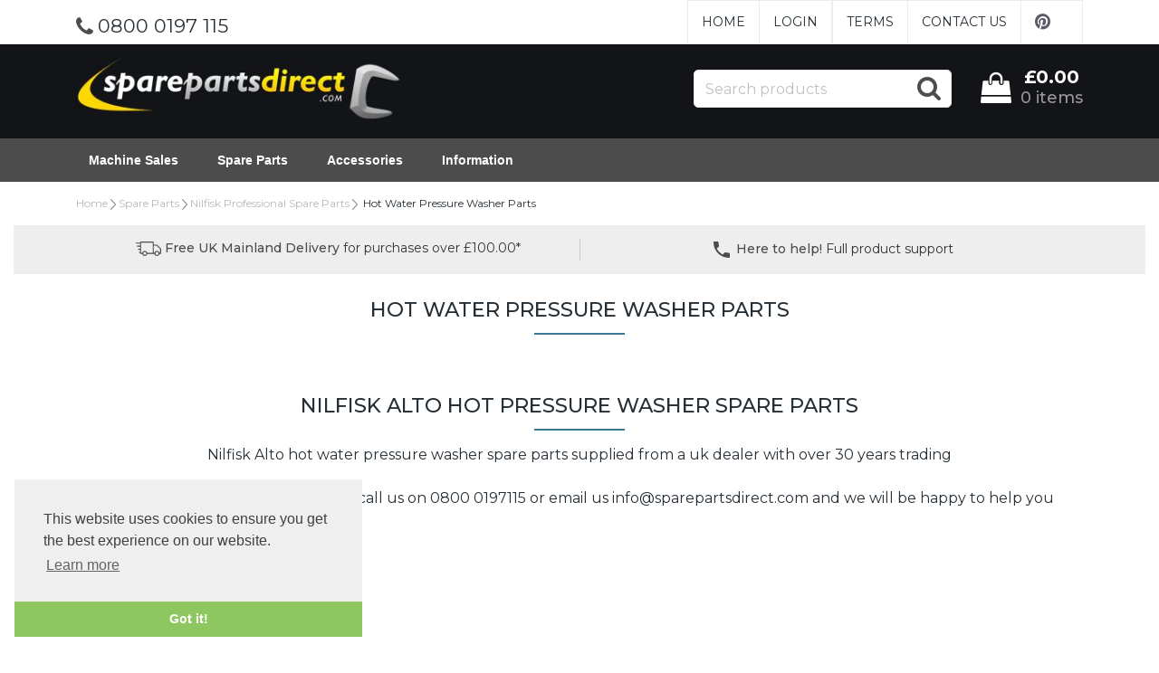

--- FILE ---
content_type: text/html
request_url: https://www.sparepartsdirect.com/acatalog/copy_of_nilfisk_alto_hot_water_pressure_washer_spare_parts.html
body_size: 13752
content:
<!DOCTYPE html><html lang="en"><head><title>Hot Water Pressure Washer Parts</title><meta http-equiv="Content-Type" content="text/html; charset=iso-8859-1" /><meta name="viewport" content="width=device-width, initial-scale=1"><meta http-equiv="MSThemeCompatible" content="yes" /><meta name="keywords" content="karcher carpet cleaner parts,karcher drawings,karcher hds,karcher hds 10/20,karcher hds 555,karcher hds 580,karcher hds 6/12,karcher hds 601,karcher hds 645,karcher hds 7/10,karcher hds 745,karcher hds 895,karcher parts,karcher pressure washer parts,karcher puzzi parts,karcher scrubber drier parts,karcher spare parts,karcher spares,karcher steam cleaner parts,karcher uk,karcher uk parts,nilfisk alto,viper" /><meta name="description" content="for karcher hds steam cleaner hot water pressure washer jetwash parts in stock from a karcher uk premier dealer in stock for quick delivery visit www.sparepartsdirect.com" /><link rel="canonical" href="https://www.sparepartsdirect.com/acatalog/copy_of_nilfisk_alto_hot_water_pressure_washer_spare_parts.html"><!--[sd.hide]<Actinic:BASEHREF VALUE="https://www.sparepartsdirect.com/acatalog/" FORCED=0 /> [sd.hide]--><!--[if IE]><link rel="shortcut icon" href="https://www.sparepartsdirect.com/acatalog/favicon.ico"><![endif]--><link rel="shortcut icon" href="https://www.sparepartsdirect.com/acatalog/favicon.ico"><link rel="icon" href="https://www.sparepartsdirect.com/acatalog/favicon.ico"><link rel="apple-touch-icon" sizes="180x180" href="apple-touch-icon.png"><script type="application/ld+json">
{
"@context": "https://schema.org",
"@type": "Organization",
"email": "info@sparepartsdirect.com",
"telephone": "0800 0197 115",
"url": "https://www.sparepartsdirect.com/",
"sameAs": [
"https://pinterest.com/test"
],
"address": {
"@type": "PostalAddress",
"addressLocality": "Paddock",
"addressRegion": "Huddersfield",
"postalCode": "HD1 4SB", 
"streetAddress": "Gledholt Business Park, Allen Row"
},
"image": "https://www.sparepartsdirect.com/acatalog/spd-logo.jpg",
"name": "Spare Parts Direct"
}
</script><link rel="stylesheet" href="https://cdnjs.cloudflare.com/ajax/libs/twitter-bootstrap/4.0.0/css/bootstrap.min.css" type="text/css"><link rel="stylesheet" href="actinic.css" type="text/css"> <link rel="stylesheet" href="https://cdnjs.cloudflare.com/ajax/libs/font-awesome/4.7.0/css/font-awesome.min.css"><link rel="stylesheet" href="https://fonts.googleapis.com/css2?family=Montserrat:wght@300;400;500;600;700;800;900&family=Open+Sans:wght@400;600&display=swap"><script src="https://cdnjs.cloudflare.com/ajax/libs/jquery/3.5.1/jquery.min.js"></script><script type="text/javascript" src="sellerdeck.min.js?DAYNO=VBHA"></script>	<script type="text/javascript">
$(document).ready(function() {
SD.Responsive.CallFunctions();
});
</script><!--[sd.hide]<Actinic:COOKIECHECK /> [sd.hide]--><script type="text/javascript">
<!--
var pg_nSectionImageMaxWidth = parseInt("01100", 10);
var pg_nProductImageMaxWidth = parseInt("0549", 10);
var pg_sSearchScript = "/cgi-bin/ss000001.pl";
var pg_sCustomerAccountsCGIURL = '/cgi-bin/bb000001.pl';
var pg_sCheckoutURL = "/cgi-bin/os000001.pl";
var pg_bEnableFilterCount = parseInt("01", 10);
var pg_sDefaultSortOrder = "1_3_4_0";
var pg_sSortOrdersPrependedToProdRefs = "2,4,6,7,8";
var pg_sSearchValidWordCharacters = 'abcdefghijklmnopqrstuvwxyzABCDEFGHIJKLMNOPQRSTUVWXYZ\'0123456789ŠŒŽšœžŸÀÁÂÃÄÅÆÇÈÉÊËÌÍÎÏÐÑÒÓÔÕÖØÙÚÛÜÝÞßàáâãäåæçèéêëìíîïðñòóôõöøùúûüýþÿ-';
saveReferrer();
// -->
</script><script type="text/javascript">
setCookie('LAST_SECTION_URL', document.location.href);
</script><script type="text/javascript">
var g_oConfig = {"bTaxIncl":0,"arrCurrs":[{"sSym": "&#163;","nDecs": 2,"nThous": 3,"sDecSep": ".","sThouSep": ",","sRate": "1"}],"bEstimateChoicePrices":0};
</script><script type="text/javascript">
var g_sUndeterminedPrice = '<span class="actrequiredcolor">Your price will depend on your choices below</span>';
AttachEvent(window, "load", function(){OnProdLoad('/cgi-bin/dx000001.pl', 2537);});
</script><script type="text/javascript">
// src="dpimagesupport.php" // V3.15 for MZP V5 - Adds file to Snapshot
</script><style>#mega-menu {z-index:10000;}</style><noscript><style>.dciradiobutton {display:block !important;}</style></noscript><script>
// src="dpimagesupport.php"	// Adds file to Snapshot - MZP version V1.00
</script><script src="email.min.js"></script><link rel="stylesheet" href="https://code.jquery.com/ui/1.12.1/themes/smoothness/jquery-ui.min.css"><style>
.ui-widget {
font-size: 13px;
font-family: 'Montserrat', sans-serif;
}
.dpdate.checkformdate.hasDatepicker {padding-left:5px;}
</style><script type="text/javascript">

function polyFillsLoaded()
{

$(".usesFetch").show();
}
</script><script>
(function(i,s,o,g,r,a,m){i['GoogleAnalyticsObject']=r;i[r]=i[r]||function(){
(i[r].q=i[r].q||[]).push(arguments)},i[r].l=1*new Date();a=s.createElement(o),
m=s.getElementsByTagName(o)[0];a.async=1;a.src=g;m.parentNode.insertBefore(a,m)
})(window,document,'script','//www.google-analytics.com/analytics.js','ga');
ga('create', 'UA-156800-2', 'auto');  // Replace with your property ID.
ga('send', 'pageview');
</script><!--[if lt IE 9]><script src="//oss.maxcdn.com/html5shiv/3.7.3/html5shiv.min.js"></script><script src="//oss.maxcdn.com/respond/1.4.2/respond.min.js"></script><![endif]--></head><body onload="PreloadImages();" class=" Section-content-body "><div id="menu-overlay"></div><div id="header-support-xs" style="display: none;"></div><div class="header-section"><header><div class="sub-header d-none d-md-block"><div class="container"><div class="row"><div class="col-12 col-md-4 text-left"><a href="tel:0800 0197 115" class="header-phone-link"><span class="header-phone"><i class="fa fa-phone"></i> 0800 0197 115</span></a></div> 			<div class="col-12 col-md-8 text-right" style="font-size: 0;"><div style="display: inline-block;" class="sub-header-links"><ul class="d-flex justify-content-end"><li><a href="../index.html">Home</a></li><actinic:notinb2b><li><a href="/cgi-bin/ss000001.pl?ACTION=LOGIN">Login</a></li></actinic:notinb2b><Actinic:NOTINB2B><div style="display:none"></Actinic:NOTINB2B><div class="dropdown dropleft-custom"><button type="button" class="dropdown-toggle no-button dropdown-menu-right" data-toggle="dropdown"><span class="profile-text inline-me profile-name" style="display: none;"><Actinic:NOWSERVING/></span></button><div class="dropdown-menu dropdown-menu-right settings-bar"><script type="text/javascript">
$(document).ready(function() {
$(".profile-text").each(function(){
$(this).html( $(this).html().replace("Buyer:","").replace("Account:","").replace("|","").replace(/&nbsp;/g, '').trim());
$(this).css({"display":"block"});
if( $(this).hasClass("inline-me") ){
$(this).css({"display":"inline"});
}
});
setTimeout(function (){
profile_name = $(".sub-header .profile-text.profile-name .actlogout").text().trim().split(" ")[0];
if(profile_name.indexOf("Hi,") != -1){
$(".sub-header .profile-text.profile-name .actlogout").text("Hi, "+$(".sub-header .profile-text.profile-name .actlogout").text().trim().split(" ")[1]);
}
else{
$(".sub-header .profile-text.profile-name .actlogout").text("Hi, "+$(".sub-header .profile-text.profile-name .actlogout").text().trim().split(" ")[0]);
}
$(".sub-header .profile-text.profile-name .actlogout").css("display","inline");
},200);
});
</script><div class="dropdown-item no-active profile-text"><Actinic:MYACCOUNT/></div><div class="dropdown-item no-active profile-text"><Actinic:LOGOUT_SIMPLE/></div></div></div>	<Actinic:NOTINB2B></div></Actinic:NOTINB2B><li><a href="info.html">Terms</a></li><li><a href="/cgi-bin/mf000001.pl?ACTION=SHOWFORM">Contact Us</a></li><li><div class="social-icons social-icons-dark"><a class="pinterest" href="http://pinterest.com/test" target="new_window"><i class="fa fa-pinterest"></i></a></div></li></ul></div></div></div></div> </div><div class="header container"><div class="row"> 	<div class="col-lg-6 col-md-4 col-sm-4 col-6 logo-area d-none d-lg-flex"> 		<a href="../index.html"><img src="spd-logo.jpg" width="379" height="73" border="0" alt="products" title="Spare Parts Direct products" class="logoimage img-responsive" /></a></div><div class="col-lg-6 p-md-x-15-only" style="display: flex; align-items: center; justify-content: flex-end; flex-wrap: wrap;"><div class="logo-area p-0 order-md-1 d-none d-md-flex d-lg-none"> 			<a href="../index.html"><img src="spd-logo.jpg" width="379" height="73" border="0" alt="products" title="Spare Parts Direct products" class="logoimage img-responsive" /></a></div><div class="order-md-3 order-lg-2 text-center" id="search-bar-desktop"> 			<div class="col-12 col-lg-12 offset-lg-0 col-xl-12 quick-search p-0"><form name="simplesearch" method="get" action="/cgi-bin/ss000001.pl"><div class="form-group m-0"><div class="input-group sb-input-group"><input type="hidden" name="page" value="search" /><input type="text" id="search-desktop" name="SS" size="18" placeholder="Search products" onfocus="this.value=''; AutoSuggest(this);" class="form-control quick-search-text" /><input type="hidden" name="PR" value="-1" /><input type="hidden" name="TB" value="O" /><input class="button quick-search-button" type="hidden" name="ACTION" /><span class="input-group-addon"> 								<button class="button quick-search-button" type="submit" name="ACTION" value="Go!"> 									<i class="fa fa-search"></i> 								 </button> 							</span></div></div></form> 			</div> 		</div><div class="cart-area order-md-2 order-lg-3 p-md-0 pl-lg-0-only"><div class="d-flex justify-content-end align-items-start"><div class="profile-cart"> 					<div class="shopping-cart text-right"> 						<a class="d-block" href="/cgi-bin/ca000001.pl?ACTION=SHOWCART" onclick="AppendParentSection(this)"><div class="header-cart d-flex justify-content-end align-items-center"><div class="img-sec"><i class="fa fa-shopping-bag"></i></div><div class="desc-sec"><span class="header-cart-money"> 										<script language="javascript" type="text/javascript">
<!--
if (getCartItem(3) == 0) {
document.write('£0.00');
}
if (getCartItem(3) == 1) {
document.write(getCartItem(1));
}
if (getCartItem(3) > 1) {
document.write(getCartItem(1));
}
var getCartItemTxtLen=0;
if( getCartItem(1) != 0 ){
var getCartItemTxt = getCartItem(1).replace("&#44;", ",");
getCartItemTxt = getCartItemTxt.replace("&#46;", ".");
getCartItemTxtLen = getCartItemTxt.length - 6;
if (getCartItemTxtLen>10){
$(".header-cart-money").css("font-size", "14px");
}
else if (getCartItemTxtLen>5){
$(".header-cart-money").css("font-size", "18px");
}
else{
$(".header-cart-money").css("font-size", "20px");
}
}
// -->
</script></span><span class="header-cart-count-new"><script language="javascript" type="text/javascript">
<!--
document.write(getCartItem(3) + " item" + ((parseInt(getCartItem(3))!=1) ? "s" : "") );
// -->
</script></span></div></div></a> 					</div></div></div> 		</div></div>	</div> </div>	<div class="mobile-header container"> 			<div class="row align-items-center justify-content-between flex-nowrap"><div class="d-flex"><nav class="mobile-nav d-flex align-items-center justify-content-center" role="navigation"><a class="wsdownmenu-animated-arrow wsdownmenu-lines header-icon-link" onclick="myBurger(this)"><div class="bar1"></div><div class="bar2"></div><div class="bar3"></div></a> </nav><script>
function myBurger(x) {
x.classList.toggle("change");
}
</script><div class="mobile-margin mobile-search d-flex align-items-center justify-content-center"><a id="search-icon" class="header-icon-link"><i class="fa fa-search"></i></a></div></div><div class="logo-area text-center d-flex align-items-center justify-content-center"><span class="large-logo"><a href="../index.html"><img src="spd-logo.jpg" width="379" height="73" border="0" alt="products" title="Spare Parts Direct products" class="logoimage img-responsive" /></a></span><span class="small-logo"><a href="../index.html"><img src="spd-logo.jpg" width="379" height="73" border="0" alt="products" title="Spare Parts Direct products" class="logoimage img-responsive" /></a></span></div><div class="d-flex"><div class="mobile-margin mobile-phone d-flex align-items-center justify-content-center"><a class="header-icon-link" href="tel:0800 0197 115"><i class="fa fa-phone" aria-hidden="true"></i></a></div><div class="mobile-margin mobile-cart d-flex align-items-center justify-content-center"><a class="header-icon-link" href="/cgi-bin/ca000001.pl?ACTION=SHOWCART" onclick="AppendParentSection(this)"><i class="fa fa-shopping-bag"></i><span class="mobile-cart"><script language="javascript" type="text/javascript">
<!--
document.write(getCartItem(3));
// -->
</script></span></a></div></div>			</div>		<div class="search-area col-12 text-center" id="search-bar" style="display:none;"> 		<div class="col-xs-12 quick-search"><form name="simplesearch" method="get" action="/cgi-bin/ss000001.pl"><div class="form-group"><div class="input-group sb-input-group"><input type="hidden" name="page" value="search" /><input type="text" id="search" name="SS" size="18" placeholder="Search products" onfocus="this.value=''; AutoSuggest(this);" class="form-control quick-search-text" /><input type="hidden" name="PR" value="-1" /><input type="hidden" name="TB" value="O" /><input class="button quick-search-button" type="hidden" name="ACTION" value="Go!" /><span class="input-group-addon"> 							<button class="button quick-search-button" type="submit" name="ACTION" value="Go!"> 								<i class="fa fa-search"></i> 							 </button></span>						</div></div></form> 		</div> 	</div></div></header><span class="full-width"><nav class="wsdownmenu clearfix" role="navigation"><div class="row row-mobile align-items-center"><ul id="mega-menu" class="wsdown-mobile wsdownmenu-list   "><li class="main-link"><a id="main-link1" href="machine-sales.html" >Machine Sales</a><div class="megamenu clearfix" id="tc1" style="display:block;"><ul class="col-md-6 col-12 link-list">  	  <li><a class="dropheading title" href="professional.html">Professional</a><li><a class="droplink" href="karcher_cold_water_pressure_washers.html">Karcher Cold Water Pressure Washers</a></li><li><a class="droplink" href="karcher_hds_hot_water_pressure_washers_direct_from_a_karcher_uk_dealer.html">Karcher Hot water pressure washers</a></li><li><a class="droplink" href="Carpet_Cleaners.html">Karcher Puzzi Carpet Cleaners</a></li><li><a class="droplink" href="Vacuums.html">Karcher Vacuum cleaners</a></li><li><a class="droplink" href="Steam_Cleaners.html">Karcher Steam Cleaners</a></li><li><a class="dropfooter" href="professional.html">more pages....</a></li> </ul><ul class="col-md-6 col-12 link-list">  	  <li><a class="dropheading title" href="home-and-garden-machine-sales.html">Home and Garden</a><li><a class="droplink" href="home-and-garden-steam-cleaners.html">Steam Cleaners</a></li><li><a class="droplink" href="home-and-garden-pressure-washers.html">Pressure Washers</a></li><li><a class="droplink" href="home-and-garden-vacuums.html">Vacuums</a></li> </ul></div></li><li class="main-link"><a id="main-link2" href="spare-parts.html" >Spare Parts</a><div class="megamenu clearfix" id="tc2" style="display:block;"><ul class="col-md-6 col-12 link-list">  	  <li><a class="dropheading title" href="professional_spare_parts.html">Karcher Professional Spare Parts</a><li><a class="droplink" href="karcher_cold_water_hd_pressure_washer_parts.html">Cold Water Pressure Washer Parts</a></li><li><a class="droplink" href="karcher_hds_hot_water_pressure_washer_spare_parts.html">Hot Water Pressure Washer Parts</a></li><li><a class="droplink" href="karcher_Vacuum_parts.html">Vacuum parts</a></li><li><a class="droplink" href="karcher_puzzi_carpet_cleaners_spare_parts.html">Puzzi Carpet Cleaner Spare Parts</a></li><li><a class="droplink" href="karcher_steam_cleaner_parts.html">Steam Cleaners parts</a></li><li><a class="dropfooter" href="professional_spare_parts.html">more pages....</a></li> </ul><ul class="col-md-6 col-12 link-list">  	  <li><a class="dropheading title" href="karcher-home-and-garden-spare-parts.html">Karcher Home and Garden spare parts</a><li><a class="droplink" href="copy_of_home-and-garden-pressure-washers.html">Pressure Washers</a></li><li><a class="droplink" href="copy_of_home-and-garden-vacuums.html">Vacuums</a></li><li><a class="droplink" href="copy_of_home-and-garden-steam-cleaners.html">Steam Cleaners</a></li><li><a class="droplink" href="copy_of_home-and-garden-floor-polishers.html">Floor Polishers</a></li><li><a class="droplink" href="copy_of_Cordless_Electric_Brooms.html">Cordless Electric Brooms</a></li><li><a class="dropfooter" href="karcher-home-and-garden-spare-parts.html">more pages....</a></li> </ul><ul class="col-md-6 col-12 link-list">  	  <li><a class="dropheading title" href="Nilfisk_Professional_Spare_Parts1.html">Nilfisk Professional Spare Parts</a><li><a class="droplink" href="copy_of_nilfisk_alto_cold_pressure_washer_parts.html">Cold Water Pressure Washer Parts</a></li><li><a class="droplink" href="copy_of_nilfisk_alto_hot_water_pressure_washer_spare_parts.html">Hot Water Pressure Washer Parts</a></li><li><a class="droplink" href="copy_of_nilfisk_alto_Vacuum_parts.html">Vacuum parts</a></li> </ul><ul class="col-md-6 col-12 link-list">  	  <li><a class="dropheading title" href="Viper_Professional_Spare_Parts1.html">Viper Professional Spare Parts</a><li><a class="droplink" href="copy_of_copy_of_viper_vacuum_parts.html">Vacuum parts</a></li><li><a class="droplink" href="copy_of_copy_of_viper_air_blower_parts.html">Air Blower parts</a></li><li><a class="droplink" href="copy_of_copy_of_viper_scrubber_driers_parts.html">Scrubber Driers parts</a></li><li><a class="droplink" href="copy_of_copy_of_viper_sweeper_parts.html">Sweepers</a></li> </ul><ul class="col-md-6 col-12 link-list">  	  <li><a class="dropheading title" href="R_M.html">R&#43;M Suttner Catalogue Proffesional Cleaning Equipment Parts and Accesories </a> </ul></div></li><li class="main-link"><a id="main-link3" href="accessories.html" >Accessories</a><div class="megamenu clearfix" id="tc3" style="display:block;"><ul class="col-md-6 col-12 link-list">  	  <li><a class="dropheading title" href="Karcher_HDS_pressure_washer_accessories.html">Karcher HD &#38; HDS accessories</a><li><a class="droplink" href="Karcher_FR_basic.html">Karcher FR Classic Surface Cleaner</a></li><li><a class="droplink" href="copy_of_Karcher_FRV_30.html">Karcher FRV 30</a></li><li><a class="droplink" href="karcher_HDS_hoses.html">Karcher HD HDS Hoses and Trigger Guns</a></li> </ul><ul class="col-md-6 col-12 link-list">  	  <li><a class="dropheading title" href="Cleaning_chemicals.html">Cleaning Chemicals</a><li><a class="droplink" href="Carpet_cleaning_chemicals.html">Carpet &#38; Upholstery </a></li><li><a class="droplink" href="Floor-Cleaning.html">Floor Cleaning</a></li> </ul><ul class="col-md-6 col-12 link-list">  	  <li><a class="dropheading title" href="Karcher_T_Racer.html">Karcher T Racer Patio Cleaners</a> </ul></div></li><li class="overeight"><a id="main-link-brochure" href="javascript:undefined;">Information</a><div class="megamenu clearfix" id="tc99" style="display:block;"><ul class="col-md-6 col-12 link-list"><li><a class="dropheading title" href="../index.html" >Home</a></li></ul><ul class="col-md-6 col-12 link-list"><li><a class="dropheading title" href="about-us.html" >About Us</a></li></ul><ul class="col-md-6 col-12 link-list"><li><a class="dropheading title" href="latest-news.html" >Latest News</a></li></ul><ul class="col-md-6 col-12 link-list"><li><a class="dropheading title" href="delivery-information.html" >Delivery Information</a></li></ul><ul class="col-md-6 col-12 link-list"><li><a class="dropheading title" href="customer-services.html" >Customer Services</a></li></ul></div></li><li class="undereight"><a role="button" data-toggle="collapse" data-target="#MegamenuBrochure" href="javascript:undefined;"> Information&nbsp;<i class="fa fa-angle-right"></i></a><div class="collapse" id="MegamenuBrochure"><ul>    <li><a href="../index.html" >Home</a></li></ul><ul>    <li><a href="about-us.html" >About Us</a></li></ul><ul>    <li><a href="latest-news.html" >Latest News</a></li></ul><ul>    <li><a href="delivery-information.html" >Delivery Information</a></li></ul><ul>    <li><a href="customer-services.html" >Customer Services</a></li></ul></div></li><style>
@media (min-width:768px) {
.overeight {}
.undereight {display:none!Important;}
}
@media (max-width:767px) {
.overeight {display:none!Important;}
.undereight {}
#mega-menu li.undereight a {color:#fff;}
#mega-menu li.undereight a:hover {color:#f2f2f2;}
} 
</style><li class="d-flex d-md-none"><Actinic:NOTINB2B><a href="/cgi-bin/ss000001.pl?ACTION=LOGIN" class="header-sub-link">Login</a></Actinic:NOTINB2B></li><Actinic:NOTINB2B><div style="display:none;"></Actinic:NOTINB2B><li class="undereight"><a role="button" data-toggle="collapse" data-target="#acstuff" href="javascript:undefined;"> Account&nbsp;<i class="fa fa-angle-right"></i></a><div class="collapse" id="acstuff"><ul><li><a href="https://www.sparepartsdirect.com/cgi-bin/ma000001.pl?ACTION=SHOWACCOUNT">Account</a></li><li><a href="/cgi-bin/ot000001.pl?ACTION=SHOWFORM">Recent Orders</a></li><li><a href="https://www.sparepartsdirect.com/cgi-bin/bb000001.pl?ACTION=LOGOUT">Logout</a></li></ul>	</div></li><Actinic:NOTINB2B></div></Actinic:NOTINB2B></ul></div></nav></span></div><section><div class="container pt-0"><div class="row"><div id="PaginationLinksTemplate" style="display:none;"><nav aria-label="Page navigation"><ul class="pagination"><Actinic:PAGINATION_PRODUCTSPERPAGE> 12</Actinic:PAGINATION_PRODUCTSPERPAGE><Actinic:PAGINATION_INCLUDEFULLPAGE> 1</Actinic:PAGINATION_INCLUDEFULLPAGE><Actinic:PAGINATION_VISIBLELINKS> 5</Actinic:PAGINATION_VISIBLELINKS><Actinic:PAGINATION_SHOWFIRSTURL><li><a href="<ACTINIC:PAGINATION_URLLINK></ACTINIC:PAGINATION_URLLINK>"> Show First 12 Product(s) </a></li></Actinic:PAGINATION_SHOWFIRSTURL><Actinic:PAGINATION_FIRSTPAGEURL><li><a href="<ACTINIC:PAGINATION_URLLINK></ACTINIC:PAGINATION_URLLINK>"> << </a></li></Actinic:PAGINATION_FIRSTPAGEURL><Actinic:PAGINATION_PREVPAGEURL><li><a href="<ACTINIC:PAGINATION_URLLINK></ACTINIC:PAGINATION_URLLINK>"> < </a></li></Actinic:PAGINATION_PREVPAGEURL><Actinic:PAGINATION_LINKSPAGEURL><li><a href="<ACTINIC:PAGINATION_URLLINK></ACTINIC:PAGINATION_URLLINK>"><ACTINIC:PAGINATION_INDEX></ACTINIC:PAGINATION_INDEX></a></li></Actinic:PAGINATION_LINKSPAGEURL><Actinic:PAGINATION_NEXTPAGEURL><li><a href="<ACTINIC:PAGINATION_URLLINK></ACTINIC:PAGINATION_URLLINK>"> > </a></li></Actinic:PAGINATION_NEXTPAGEURL><Actinic:PAGINATION_LASTPAGEURL><li><a href="<ACTINIC:PAGINATION_URLLINK></ACTINIC:PAGINATION_URLLINK>"> >> </a></li></Actinic:PAGINATION_LASTPAGEURL><Actinic:PAGINATION_FULLPAGEURL><li><a href="<ACTINIC:PAGINATION_URLLINK></ACTINIC:PAGINATION_URLLINK>"> View All (<ACTINIC:PAGINATION_PRODUCTCOUNT></ACTINIC:PAGINATION_PRODUCTCOUNT>) </a></li></Actinic:PAGINATION_FULLPAGEURL></ul></nav></div><div id="idBreadcrumbsTop" class="breadcrumb-top col-sm-12 hidden-xs"><p class="text_breadcrumbs"><a href="../index.html" class="ajs-bc-home" target="_self">Home</a>&nbsp;<img src="rightArrow.png" alt="" />&nbsp;<a href="spare-parts.html" target="_self" class="link_breadcrumbs">Spare Parts</a>&nbsp;<img src="rightArrow.png" alt="" />&nbsp;<a href="Nilfisk_Professional_Spare_Parts1.html" target="_self" class="link_breadcrumbs">Nilfisk Professional Spare Parts</a>&nbsp;<img src="rightArrow.png" alt="" />&nbsp; Hot Water Pressure Washer Parts</p></div></div></div></section><section    ><div class="usp wrapper"><div class="container"><ul><li><a href="Delivery.html"><svg width="28" height="16" xmlns="http://www.w3.org/2000/svg" xmlns:xlink="http://www.w3.org/1999/xlink" viewBox="0 0 28 15.98"><defs><style>.a{fill:#fff;}.b{mask:url(#a);}.c{fill:#4c4c4c;}</style><mask id="a" x="0" y="0" width="28" height="15.98" maskUnits="userSpaceOnUse"><g transform="translate(0 -0.02)"><path class="a" d="M0,16H28V0H0Z"></path></g></mask></defs><title>delivery-truck</title><g class="b"><path class="c" d="M26.82,12.57h-.63a2.93,2.93,0,0,0-5.72,0h-.64v-8h3l4,3.9Zm-3.49,2.28a1.71,1.71,0,1,1,1.75-1.71A1.73,1.73,0,0,1,23.33,14.86Zm-4.67-2.28H12.78a2.93,2.93,0,0,0-5.72,0H5.83V1.16H18.67ZM9.92,14.86a1.71,1.71,0,1,1,1.75-1.71,1.73,1.73,0,0,1-1.75,1.71ZM28,8,23.32,3.45H19.83V1.16A1.15,1.15,0,0,0,18.67,0H5.83A1.15,1.15,0,0,0,4.67,1.16H.58A.58.58,0,0,0,0,1.73H0a.58.58,0,0,0,.58.57H4.67V4.58H1.75a.58.58,0,0,0-.58.57h0a.58.58,0,0,0,.58.57H4.67V8H2.92a.57.57,0,1,0,0,1.14H4.67v2.28H4.08a.57.57,0,1,0,0,1.14h.58a1.15,1.15,0,0,0,1.17,1.14H7.06a2.93,2.93,0,0,0,5.72,0h7.7a2.93,2.93,0,0,0,5.72,0H28Z" transform="translate(0 -0.02)"></path></g></svg><span>Free UK Mainland Delivery</span> for purchases over £100.00*</a></li><li><a href="https://www.sparepartsdirect.com/cgi-bin/mf1..pl?ACTION=SHOWFORM"><svg fill="#4c4c4c" height="24" viewBox="0 0 24 24" width="24" xmlns="http://www.w3.org/2000/svg"><path d="M0 0h24v24H0z" fill="none"></path><path d="M6.62 10.79c1.44 2.83 3.76 5.14 6.59 6.59l2.2-2.2c.27-.27.67-.36 1.02-.24 1.12.37 2.33.57 3.57.57.55 0 1 .45 1 1V20c0 .55-.45 1-1 1-9.39 0-17-7.61-17-17 0-.55.45-1 1-1h3.5c.55 0 1 .45 1 1 0 1.25.2 2.45.57 3.57.11.35.03.74-.25 1.02l-2.2 2.2z"></path></svg><span>Here to help!</span> Full product support</a></li></ul></div> </div><div class="container pt-0"><div class="row flex-wrap flex-md-nowrap  "><div class="content-body fragments-0"><div id="PaginationLinksTemplate" style="display:none;"><nav aria-label="Page navigation"><ul class="pagination"><Actinic:PAGINATION_PRODUCTSPERPAGE> 12</Actinic:PAGINATION_PRODUCTSPERPAGE><Actinic:PAGINATION_INCLUDEFULLPAGE> 1</Actinic:PAGINATION_INCLUDEFULLPAGE><Actinic:PAGINATION_VISIBLELINKS> 5</Actinic:PAGINATION_VISIBLELINKS><Actinic:PAGINATION_SHOWFIRSTURL><li><a href="<ACTINIC:PAGINATION_URLLINK></ACTINIC:PAGINATION_URLLINK>"> Show First 12 Product(s) </a></li></Actinic:PAGINATION_SHOWFIRSTURL><Actinic:PAGINATION_FIRSTPAGEURL><li><a href="<ACTINIC:PAGINATION_URLLINK></ACTINIC:PAGINATION_URLLINK>"> << </a></li></Actinic:PAGINATION_FIRSTPAGEURL><Actinic:PAGINATION_PREVPAGEURL><li><a href="<ACTINIC:PAGINATION_URLLINK></ACTINIC:PAGINATION_URLLINK>"> < </a></li></Actinic:PAGINATION_PREVPAGEURL><Actinic:PAGINATION_LINKSPAGEURL><li><a href="<ACTINIC:PAGINATION_URLLINK></ACTINIC:PAGINATION_URLLINK>"><ACTINIC:PAGINATION_INDEX></ACTINIC:PAGINATION_INDEX></a></li></Actinic:PAGINATION_LINKSPAGEURL><Actinic:PAGINATION_NEXTPAGEURL><li><a href="<ACTINIC:PAGINATION_URLLINK></ACTINIC:PAGINATION_URLLINK>"> > </a></li></Actinic:PAGINATION_NEXTPAGEURL><Actinic:PAGINATION_LASTPAGEURL><li><a href="<ACTINIC:PAGINATION_URLLINK></ACTINIC:PAGINATION_URLLINK>"> >> </a></li></Actinic:PAGINATION_LASTPAGEURL><Actinic:PAGINATION_FULLPAGEURL><li><a href="<ACTINIC:PAGINATION_URLLINK></ACTINIC:PAGINATION_URLLINK>"> View All (<ACTINIC:PAGINATION_PRODUCTCOUNT></ACTINIC:PAGINATION_PRODUCTCOUNT>) </a></li></Actinic:PAGINATION_FULLPAGEURL></ul></nav></div><div class="col-12"><div class="content-page"><div class="section-title-sec"><h1 class="section-name theme-title" id="sectionName"><span class="">Hot Water Pressure Washer Parts</span></h1>			<p class="section-desc text-center"></p></div><Actinic:CONTENT_PAGE><div id="ContentPage"><div class="fragment-list"><div class="fragment-details"></div></div><div class="custom-error"><Actinic:CartError_List/></div><script>
$("div.product-details").filter(function(){   
return $(this).text().trim() == ""
}).remove();
</script><div class="row row-eq-height"><div class="product-list oneColumn"><div class="product-details "><div class="fragment-caption-inner linear position-relative d-flex flex-wrap justify-content-center rel-pos-sm h-100 w-100"><div class="w-100 position-relative"><a name="a32657"></a><h2 class="fragment-title theme-title">Nilfisk Alto Hot Pressure washer spare parts</h2><p class="fragment-desc">Nilfisk Alto hot water pressure washer spare parts supplied from a  uk dealer with over 30 years trading<br /><br />If your machine is not listed please call us on 0800 0197115 or email us info&#64;sparepartsdirect&#46;com and we will be happy to help you</p></div><div class="w-100 position-relative"></div></div></div></div></div><div class="row row-eq-height"><div class="product-list  oneColumn "><div class="product-details "></div></div></div></div></Actinic:CONTENT_PAGE></div></div></div></div></div></section><section id="bsnpetc"><span class="arrow-down"></span><span class="arrow"></span><div class="container sub-footer"><div class="footer-product-sec best-seller-sec"></div><script language="javascript" type="text/javascript">
// START Configuration variables - alter with care
var nMaxRecent			= 12;		
var nTrimListTo		= 4;		
var nScrollBy			= 4;		
var bDisplayReversed	= true;		
var nKeepRecentHours	= 12;		
</script>					<div id="recenthtlist" class="w-100 footer-product-sec"><textarea disabled id="rphtml"> **sRecentPrefix**				<div class="d-flex flex-wrap align-items-center justify-content-end position-relative"><h3 class="theme-title"><span>Recently Viewed</span></h3><div class="button-sec"><button class="btn btn-default pull-left recenthtbuttonleft" id="scrollforwardrecent" type="button" value="<< Previous" onclick="ScrollForwardRecent();"><img src="icon-left-arrow-black.png" alt="Previous" /></button><button class="btn btn-default pull-right recenthtbuttonright" id="scrollbackrecent" type="button" value="    Next >>" onclick="ScrollBackRecent();"><img src="icon-right-arrow-black.png" alt="Next" /></button></div></div><div class="d-flex flex-wrap justify-content-center footer-product-list recent-products"> **sRecentImageRowPrefix**	 **sRecentImageItem**			<div class="marketing-list-entry"><div class="thumbnail no-price-thumbnail"><a class="col-xs-12 text-center close-btn" href="javascript:DeleteRecent('_PID_', true), hideOrShowFooterProductSec();"><img src="icon-close-black.png" alt="Close" /></a><div class="image"><a _HREF_="_SSURL_?PRODREF=_PID_&NOLOGIN=1" class="d-flex align-items-center justify-content-center overflow-hidden"><img class="lazyload img-responsive" border="0" width="75" data-src="_THUMB_" src="_THUMB_" alt="_NAME_" /></a></div><div class="caption"><a class="product-name" _HREF_="_SSURL_?PRODREF=_PID_&NOLOGIN=1" ><span>_NAME_</span></a></div><p class="product-info"><a class="add-to-cart-btn" href="_SSURL_?PRODREF=_PID_&NOLOGIN=1"><img src="cart-icon-w.png" class="cartIcon" alt=""></a></p></div></div> **sRecentImageRowSuffix**	 **sRecentDescRowPrefix**	 **sRecentDescItem**			 **sRecentDescRowSuffix**	 **sRecentPriceRowPrefix**	</div> **sRecentPriceItem**			 **sRecentPriceRowSuffix**	 **sRecentDeleteRowPrefix**	 **sRecentDeleteItem**		 **sRecentDeleteRowSuffix**	 **sRecentSuffix**				 **sRecentEmptyList**			</textarea>						<script type="text/javascript">

var ssURL = '/cgi-bin/ss000001.pl';
var catalogDir = '';

var rpbits = document.getElementById('rphtml').value.split('**');
for ( i=1; i<rpbits.length; i+=2) eval('var ' + rpbits[i] + ' = rpbits[i+1];');

DisplayRecentProducts(true);
</script></div></div>			</section>	<section style="margin-top: 15px;"><div class="container pt-0"><div class="fragment-list"><div class="fragment-details"></div></div></div></section><footer><div id="footer"><div class="container"><div class="row">	<div class="col-md-3 col-12"><address><h3>contact</h3><p><b class="d-block">Address</b> Spare Parts Direct<br> Gledholt Business Park<br> Allen Row<br> Paddock	HD1 4SB<br> United Kingdom</p><p><b class="d-block">phone</b> <a href="tel:0800 0197 115">0800 0197 115</a></p><p><b class="d-block">Email</b> <script>mail("info","sparepartsdirect",0,"?subject=email subject")</script> </p><p><b class="d-block">working days/hours</b><i>9.00am To 4.00pm Monday to Friday</i></p></address></div>		<div class="col-md-3 col-12"><h3>CUSTOMER SERVICES</h3><ul class="list-group footer-list"><li class="list-group-item"><a href="info.html">Terms & Conds</a></li><li class="list-group-item"><a href="/cgi-bin/mf000001.pl?ACTION=SHOWFORM">Contact Us</a></li><li class="list-group-item"><a href="/cgi-bin/ss000001.pl?ACTION=LOGIN" onclick="AppendParentSection(this)">Login</a></li><li class="list-group-item"><a href="sitemap.html">Site Map</a></li></ul></div><div class="col-md-3 col-12"><div><h3>INFORMATION</h3><ul class="list-group footer-list"><li class="list-group-item"><ul class="list-group footer-list"><li class="list-group-item"><a href="../index.html" >Home</a></li><li class="list-group-item"><a href="about-us.html" >About Us</a></li><li class="list-group-item"><a href="latest-news.html" >Latest News</a></li><li class="list-group-item"><a href="delivery-information.html" >Delivery Information</a></li><li class="list-group-item"><a href="customer-services.html" >Customer Services</a></li></ul></li></ul></div></div><div class="col-md-3 col-12 pr-0-md"><div><h3>follow us</h3><div class="social-icons"><a class="pinterest" href="http://pinterest.com/test" target="new_window"><i class="fa fa-pinterest"></i></a></div>	</div></div></div></div><div class="container"><p class="text-center copyright-border"><span class="d-block">Copyright &copy; 2026 Spare Parts Direct. All rights reserved.</span><p class="text-center mt-3">Where marked * conditions apply</p></p></div></div><div id="postfooter" class="d-none"><div class="container"><div class="row">				<p class="col-6">&copy; 2014-2017 Spare Parts Direct</p><p class="col-6 text-right"></p>	</div></div></div><br /><div align="center"><h4><a href="https://www.graphicz.co.uk" target="_blank"><span style="font-weight: normal; font-size: 11px;">Responsive Sellerdeck Ecommerce Website by Graphicz Ltd</a><br /></h4></div></footer><a href="javascript:undefined" id="return-to-top"><svg width="18" height="18" version="1.1" id="Capa_1" xmlns="http://www.w3.org/2000/svg" xmlns:xlink="http://www.w3.org/1999/xlink" x="0px" y="0px" viewBox="0 0 477.175 477.175" style="enable-background:new 0 0 477.175 477.175;" xml:space="preserve"> <g><path d="M360.731,229.075l-225.1-225.1c-5.3-5.3-13.8-5.3-19.1,0s-5.3,13.8,0,19.1l215.5,215.5l-215.5,215.5 c-5.3,5.3-5.3,13.8,0,19.1c2.6,2.6,6.1,4,9.5,4c3.4,0,6.9-1.3,9.5-4l225.1-225.1C365.931,242.875,365.931,234.275,360.731,229.075z "/></g> </svg></a><script src="https://cdnjs.cloudflare.com/ajax/libs/popper.js/1.16.0/umd/popper.min.js"></script><script src="https://cdnjs.cloudflare.com/ajax/libs/twitter-bootstrap/4.0.0/js/bootstrap.min.js"></script><script src="https://cdnjs.cloudflare.com/ajax/libs/jqueryui/1.12.1/jquery-ui.min.js" integrity="sha512-uto9mlQzrs59VwILcLiRYeLKPPbS/bT71da/OEBYEwcdNUk8jYIy+D176RYoop1Da+f9mvkYrmj5MCLZWEtQuA==" crossorigin="anonymous" async></script><script src="sdwidget.min.js"></script><script src="magiczoomplus.js"></script><script src="dynamicchoiceimagessupportv6swift.js"></script><script src="fancybox-all-compressed.js"></script><script src="cookieconsent.min.js"></script><script src="jquery.bxslider.min.js"></script><script src="webslidemenu.js"></script><script src="stickUp.min.js"></script><script type="text/javascript">
var mzOptions = {
'onZoomReady': function(zoom_id){MagicZoom.switchTo(zoom_id, 0);},
'hint': 'once',
'opacity': 30,
'background-opacity': 70,
'show-title': 'bottom',
'zoom-fade': true
};
var mzMobileOptions = {zoomMode: 'magnifier'};

function mzpiconresize(){
// product, extended and fragment images
$( "a.MagicZoom[data-mzpimgw]" ).each(function(){			
var mainimage = $(this).find('img').first();				
var origwidth = $(this).attr('data-mzpimgw');
var currentwidth = mainimage.width();
var scalefactor = currentwidth / origwidth;
var maxscaledown = $(this).attr('data-mzpmaxs');
if ( maxscaledown && (scalefactor < maxscaledown) ) scalefactor = maxscaledown; 
var imgid = $(this).attr('data-mzpimgid');
$( "img.mz_icon[data-mzpimgid='" + imgid + "']" ).each(function(){	
var iconorigwidth = $(this).attr('width');
var iconorigheight = $(this).attr('height');
$(this).width(iconorigwidth * scalefactor);
$(this).height(iconorigheight * scalefactor);
});
});
}

$(document).ready(function(){

$('span.mzp-ptab-icons-left').parent('p.dsSetImageLeft').removeClass('dsSetImageLeft');
$(window).on("load",function(){setTimeout(mzpiconresize,100);});			
});
$(window).resize(function(){
mzpiconresize();
});
</script> <script type="text/javascript">
$(document).ready(function(){$(".fancybox").fancybox(),$(".fancybox-buttons").fancybox({openEffect:"none",closeEffect:"none",prevEffect:"none",nextEffect:"none",closeBtn:!1,helpers:{title:{type:"inside"},buttons:{}},afterLoad:function(){this.title="Image "+(this.index+1)+" of "+this.group.length+(this.title?" - "+this.title:"")}}),$(".fancybox-thumbs").fancybox({prevEffect:"none",nextEffect:"none",closeBtn:!1,arrows:!1,nextClick:!0,helpers:{thumbs:{width:50,height:50}}}),$(".fancybox-media").attr("rel","media-gallery").fancybox({openEffect:"none",closeEffect:"none",prevEffect:"none",nextEffect:"none",arrows:!1,helpers:{media:{},buttons:{}}})});
</script><script type="text/javascript">	// DatePicker V1.11 - 1.10.1
$(function(){
var d = new Date();
var natDays = [ 
];
function nationalDays(date) {
var m = date.getMonth();
var d = date.getDate();
var y = date.getFullYear();
for (i = 0; i < natDays.length; i++) {
var hyear = natDays[i][2];
if ( hyear < 100 ) hyear = 2000 + hyear;	
if ((d == natDays[i][0]) && (m == natDays[i][1] - 1) && (y == hyear))
{
return [false];
}
}
return [true];
}
function noWeekendsOrHolidays(date) {
var noWeekend = $.datepicker.noWeekends(date);
if (noWeekend[0]) {
return nationalDays(date);
} else {
return noWeekend;
}
}
var dpdmap = {'jan':'January', 'feb':'February', 'mar':'March', 'apr':'April', 'jun':'June', 'jul':'July',
'aug':'August', 'sep':'September', 'oct':'October', 'nov':'November', 'dec':'December'};
function flexformat(d){	
d = d.replace(/(\d+)(st|nd|rd|th)/ig, "$1");	// lose troublesome 1st, 2nd, 3rd, 4th type suffixes
d = d.replace(/\b([a-z]{3})\b/i, function(match){var ldate = dpdmap[match.toLowerCase()]; return (ldate ? ldate : match);}); 
var dbits = d.match(/(\d+)(-|\/)(\d+)(-|\/)(\d+)/)
if ( dbits != null )	
{
if ( dbits[1].length == 1 ) dbits[1] = '0' +  dbits[1];
if ( dbits[3].length == 1 ) dbits[3] = '0' +  dbits[3];
if ( dbits[5].length == 2 ) dbits[5] = '20' +  dbits[5];
d = new Date(dbits[5] + '/' + dbits[3] + '/' + dbits[1]);	
}
return d;	
}
$(function() { 
$(".dpdate").each(function(){
$(this).datepicker({		
dateFormat: $(this).attr('data-dformat'),
minDate: flexformat($(this).attr('data-sdate')),
maxDate: flexformat($(this).attr('data-edate')),
altFormat: "d MM yy",
altField: '#' + this.id.replace(/dpdate/, 'dpaltdate'),
hideIfNoPrevNext: true,
beforeShowDay: noWeekendsOrHolidays
})
});
});
$(".checkformdate").each(function(){		
var pid = this.id.replace(/dpdate_/,'');
$(this.form).bind('submit', function(){return checkformdate(pid);});
});
});
$(window).on("load",function () {
$('#ui-datepicker-div').wrap('<div class="dp_datepicker" />');
});
function checkformdate(pid){		// called on submit if we've asked to check form date
setactdate($('#dpaltdate_' + pid)[0]);		
if ( $('#DAY_' + pid).val() == '' )
{
alert('You must select a date');
return false;
}
return true;
}
function setactdate(fld){		
var pid = fld.id.replace(/dpaltdate_/,'');
var bits = fld.value.split(' ');
$('#DAY_' + pid).val(bits[0]);
$('#M_' + pid).val(bits[1]);
$('#Y_' + pid).val(bits[2]);
}
</script><script>
window.addEventListener("load", function(){
window.cookieconsent.initialise({
"palette": {
"popup": {
"background": "#efefef",
"text": "#404040"
},
"button": {
"background": "#8ec760",
"text": "#ffffff"
}
},
"theme": "edgeless",
"position": "bottom-left",
"content": {
"href": "info.html"
}
})});
/* This SetBackForwardButtons() function get from recentproductssupport.js to overwrite the default mouse pointer to not-allowed */
function SetBackForwardButtons()
{
var aRecentViewed = GetRecentFromCookie();
if ( aRecentViewed ) 	
{
var d; if ( d = document.getElementById('scrollbackrecent') ) 
{
d.disabled = (nStartPos <= 0);
d.style.cursor = (nStartPos <= 0) ? 'not-allowed' : 'pointer';
}
if ( d = document.getElementById('scrollforwardrecent') )
{
d.disabled = (nStartPos >= (aRecentViewed.length - nTrimListTo));
d.style.cursor = (nStartPos >= (aRecentViewed.length - nTrimListTo)) ? 'not-allowed' : 'pointer';
}
}
}
document.createElement('actinic:carterror');
</script><script type="text/javascript">
var g_sAJAXScriptURL = '/cgi-bin/aj000001.pl';
AJAXCall();
</script><script>
(function(i,s,o,g,r,a,m){i['GoogleAnalyticsObject']=r;i[r]=i[r]||function(){
(i[r].q=i[r].q||[]).push(arguments)},i[r].l=1*new Date();a=s.createElement(o),
m=s.getElementsByTagName(o)[0];a.async=1;a.src=g;m.parentNode.insertBefore(a,m)
})(window,document,'script','//www.google-analytics.com/analytics.js','ga');
ga('create', 'UA-156800-2', 'auto');  // Replace with your property ID.
ga('send', 'pageview');
</script><script type="text/javascript">
if (!("ontouchstart" in document.documentElement)) {
document.documentElement.className += " no-touch";
}
$(".chkbox").click(function(e) {
$(this).toggleClass("active");
});
function hideOrShowFooterProductSec(){
$(".footer-product-sec").each(function(){
if ($(this).find("div").length == 0 ){
$(this).hide();
}
});
}
$(document).ready(function() {
$(".mobile-nav").click(function(){
$(".header-section").toggleClass("active");
});
$(".thumbnail .static-price").css("visibility", "visible");
$(".online-price-sec").each(function(){
if($(this).find(".online-price").length>1){
$(this).addClass("discounts-applied");
}
});
$(".imageOnLeftTextWrappedAround.product-listing, .regularProductSummary").each(function(){
if( $(this).find(".static-price").find(".product-price:visible").length>1 ){
$(this).find(".static-price").addClass("discounts-applied");
}
});
$(".product-price-sec").each(function(){
if( $(this).find(".product-price:visible").length>1 ){
$(this).find(".product-price:visible").addClass("discounts-applied");
$(this).addClass("discounts-applied");
$(this).find(".product-price-row").addClass("discounts-applied");
}
});
$(".imageOnLeftTextWrappedAround .product-details-sec").css("opacity","1");
$(".cart-ref.ref").each(function(){
if($(this).find("span").text().trim() == "Ref:"){
$(this).addClass('d-none');
}
});
$("#coupon-apply-btn").click(function(){
if( $("input[name='COUPONCODE']").val().trim() == "" ){
return false;
}
});
$('.filter-list .collapse').on('show.bs.collapse', function () {
$(this).prev().addClass('active');
});
$('.filter-list .collapse').on('hide.bs.collapse', function () {
$(this).prev().removeClass('active');
});
if( $("#productFiltersLeft .sidebar-filter-element form").length > 0 ){
$("#productFiltersLeft .sidebar-filter-element form").css({opacity: 0.0, visibility: "visible"}).animate({opacity: 1}, 4000);
}
hideOrShowFooterProductSec();
$("<div class='menu-bg'></div>").prependTo("li .megamenu");
$(".checkbox").each(function(){
if( $(this).find("input[type=checkbox]").prop("checked") ){
$(this).addClass("active");
}
else{
$(this).removeClass("active");						
}
});
});
$(document).ready(function() {
$(".quantityButton").addClass("btn btn-number");
$(".slide-container").each(function(){
if ( $(this).find(".bx-viewport").height() > 0 ){
$(this).css("max-height", ($(this).find(".bx-viewport").height())+"px");
}
else {
$(this).css("max-height", "400px");
}
});
});
$( "#toggle-account" ).unbind("click").click(function(e) {
if (e.target == this ){
$(this).find("input[type=checkbox]").prop("checked", !$(this).find("input[type=checkbox]").prop("checked"));
if( $(this).find("input[type=checkbox]").prop("checked") )
$( "#create-account" ).fadeIn();
else
$( "#create-account" ).fadeOut();
return;
}
else{
if(e.target.id == $(this).find("input[type=checkbox]").attr("id") ){
//$(this).toggleClass("active");
if( $(this).find("input[type=checkbox]").prop("checked") )
$( "#create-account" ).fadeIn();
else
$( "#create-account" ).fadeOut();
return;
}
}
});
$(".ajs-attr").click(function(e) {
if (e.target == this){
$(this).parent( "li" ).siblings("li").find("label").removeClass("active");
$(this).toggleClass("active");
}
});
$( ".fragment" ).appendTo( $( ".section-info .col-md-8" ) );
$("img.lazyload").lazyload();
$("#search-icon").click (function() {
$("#search-bar").toggle (200);
});
$( ".cart-cell > .input-group > input[type='NUMBER']" ).addClass( "form-control input-number text-center cart-qty" );
var g_timerUpdateCart;
g_timerUpdateCart = 0;
function UpdateCart(nQty)
{
if (document.getElementById("idBtnUpdate"))
{
if (nQty === undefined || nQty > 0) 
{
if (g_timerUpdateCart)
{
window.clearTimeout(g_timerUpdateCart);
}
g_timerUpdateCart = window.setTimeout(function() 
{
document.getElementById("idBtnUpdate").click();
g_timerUpdateCart = 0;
},
1000);
}
}
}
function RemoveItem(element, nQty)
{	
$(element).val("on");
$("#idBtnUpdate").click();
}
$(window).scroll(function() {
if ($(this).scrollTop() >= 50) {        
$('#return-to-top').fadeIn(200);    
} else {
$('#return-to-top').fadeOut(200);   
}
});
$('#return-to-top').click(function() {      
$('body,html').animate({
scrollTop : 0                       
}, 500);
});
(function($) {
jQuery(document).ready(function(){
jQuery("nav .wsdownmenu-list >li").hover(function(){
if (jQuery(this).find("div").length) {
jQuery("#menu-overlay").addClass("menu-activated");
}			
}, function(){
jQuery("#menu-overlay").removeClass("menu-activated");
});
$(".nxt-child, .prev-child").click(function (e) {
$(this).siblings("input[type=submit]").click();
});
$(".product-listing-outer").each(function() {
$(this).parent(".product-details").addClass("mb-0");
});
});	
})(jQuery);
$(".button.quick-search-button").click(function(e){
if ($('.quick-search-text:visible').val() == "" ){
return false;
}
return true;
});
function OnPagination(nPageNumber)
{
AppendUseStorageHash(g_eFilterSettings.PAGINATION);									
RetrieveProductDetails(nPageNumber, false);	
$("html, body").animate({
scrollTop:($("#sectionName").offset().top-56)}, 
"slow");
}
// This function for Enabled Filter & Default view to toggle Sort select box whether the filter options checked or unchecked.
var g_filter_update_content = ShowSectionContent;
ShowSectionContent = function(){
g_filter_update_content();
var g_searchResultContent = document.getElementById('filter_results_area');
if (g_searchResultContent)
{
document.getElementById('SortBy').style.display = "none";
}
}
// This function for Enabled Filter to toggle Sort select box whether the filter options checked or unchecked.
var g_filter_update_content1 = FormatResultHTML;
FormatResultHTML = function(bFound, arrProductRefs, nPageNumber, bNeedFilter){
g_filter_update_content1(bFound, arrProductRefs, nPageNumber, bNeedFilter);
if ( $('form[name="filter"] input:checkbox:checked').length == 0)
{
document.getElementById('SortBy').style.cssText = 'display:none';
}
else {
document.getElementById('SortBy').style.cssText = 'display: block';
}
}
// This function for avoid Clear button to fold to next line.
var g_fun = CreateFilterPropertyOptions;
CreateFilterPropertyOptions = function(){
g_fun();
$(".panel-heading").each(function(){
if($(this).css("display") == "block") {
$(this).css("display","flex");
}
});
}
$(document).ready(function() {
if( $(".clear-button:visible").length==0 && $("#update_lnk:visible").length ) {
$("#update_lnk").hide();
}		
$(".mobileToggleFilter").click(function(){
if($(".filter-list input[type='checkbox']:checked").length){
$("#update_lnk").show();
}
else{
$("#update_lnk").hide();
}
$("#productFiltersLeft").slideToggle(400, function(){
$("body").toggleClass("filtering-activated");
});
});
//$(".panel-heading:visible").css("display", "flex !important");
});
/***********************************************************************
*
* CreateClearButton						- Create clear button dynamically
*
* Inputs:	sID							- property ID
*
* Returns:									- nothing
*
************************************************************************/
function CreateClearButton(sID)
{
var sClearButtonElement = document.getElementById(sID + '-clear-button');	
if (sClearButtonElement)							// is already there?
{
sClearButtonElement.style.cssText = 'display:inline';	
return;
}

var sFilterHeaderElement = document.getElementById(sID);
if (sFilterHeaderElement)
{
var sClearButton = '<a href=\'javascript:ClearFilterOptions(\"' + sID + '\");\' id="' + sID + '-clear-button" class="clear-button">Clear</a>';
sFilterHeaderElement.innerHTML = sFilterHeaderElement.innerHTML + sClearButton;
}
}	
/***********************************************************************
*
* ShowHideClearButton					- Show or hide the clear button dynamically
*
* Inputs:	bShow							- show/hide the clear button
*				sID							- clear button ID
*
* Returns:									- nothing
*
************************************************************************/
function ShowHideClearButton(bShow, sID)
{
var sClearButtonElement = document.getElementById(sID + '-clear-button');	
if (sClearButtonElement)
{
if (bShow)											
{
sClearButtonElement.style.cssText = 'display:block';
gMapPropIdToBtnClearStatus[sID] = true;	
}
else													
{
sClearButtonElement.style.cssText = 'display:none';
gMapPropIdToBtnClearStatus[sID] = false;	
}
}
else if (bShow)
{
CreateClearButton(sID);
gMapPropIdToBtnClearStatus[sID] = true;		
}
if($(".filter-list input[type='checkbox']:checked").length){
$("#update_lnk").show();
}
else{
$("#update_lnk").hide();
}
}
$(window).resize(function(){
if($(window).width()>767 && $(".header-section").hasClass("active")){
$(".header-section").removeClass("active");
}
});
jQuery(document).ready(function($) {
var alterClass = function() {
var ww = document.body.clientWidth;
if (ww < 767) {
$('.wsdown-mobile').addClass('mobvh');
} else if (ww >= 768) {
$('.wsdown-mobile').removeClass('mobvh');
};
};
$(window).resize(function(){
alterClass();
});
//Fire it when the page first loads:
alterClass();
});
</script><script>
(function(w, d, s) {
function goSocial(){
setTimeout(
function ()
{
var js, fjs = d.getElementsByTagName(s)[0], load = function(url, id) {
if (d.getElementById(id)) {return;}
js = d.createElement(s); js.src = url; js.id = id;
fjs.parentNode.insertBefore(js, fjs);
};
},
1000);
}
if (w.addEventListener) { w.addEventListener("load", goSocial, false); }
else if (w.attachEvent) { w.attachEvent("onload",goSocial); }
}(window, document, 'script'));
</script><script type="text/javascript" async data-pin-shallow="true">
(function(w, d) {
function goPin(){
setTimeout(
function ()
{
var f = d.getElementsByTagName('SCRIPT')[0], p = d.createElement('SCRIPT');
p.type = 'text/javascript'; p.async = true; 
p.src = '//assets.pinterest.com/js/pinit.js';
f.parentNode.insertBefore(p, f);
},
1000);
}
if (w.addEventListener) { w.addEventListener("load", goPin, false); }
else if (w.attachEvent) { w.attachEvent("onload",goPin); }
}(window, document));
</script><script type="text/javascript">
function headerSticky(){
if ( $(".mobile-header:visible").length > 0 ){
$('#header-support-xs').css("height", ($(".header-section").height()+10)+"px");
}
else{
$('#header-support-xs').css("height", "50px");
}
}
headerSticky();
$(window).resize(function(){
headerSticky();
});
"use strict";
var app = function(window, document, $) {
var docElem = document.documentElement,
_userAgentInit = function() {
docElem.setAttribute("data-useragent", navigator.userAgent)
},
_init = function() {
_userAgentInit(), $("header+span.full-width").stickUp({
scrollHide: false,
zIndex: 100,
})
};
return {
init: _init
}
}(window, document, jQuery);
! function() {
app.init()
}();
</script><script async>
var test = document.createElement("div")
test.className = "hidden d-none"
document.head.appendChild(test)
var cssLoaded = window.getComputedStyle(test).display === "none"
document.head.removeChild(test)
if (!cssLoaded) {
var link = document.createElement("link");
link.type = "text/css";
link.rel = "stylesheet";
link.href = "bootstrap.min.css";
document.head.appendChild(link);
}
</script><script defer crossorigin="anonymous" src="https://polyfill.io/v3/polyfill.min.js?flags=gated&callback=polyFillsLoaded&features=fetch%2CPromise"></script><script async>window.jQuery || document.write('<script src="jquery.min.js"><\/script>')</script><script async>if(typeof($.fn.modal) === 'undefined') {document.write('<script src="popper.min.js"><\/script>')}</script><script async>if(typeof($.fn.modal) === 'undefined') {document.write('<script src="bootstrap.min.js"><\/script>')}</script><!--[Sellerdeck Swift v2.0.0]--></body></html> 

--- FILE ---
content_type: text/css
request_url: https://www.sparepartsdirect.com/acatalog/actinic.css
body_size: 42108
content:
.wsdownmenu *{-webkit-box-sizing:border-box;-moz-box-sizing:border-box;box-sizing:border-box;text-decoration:none;-webkit-font-smoothing:antialiased}.wsdownmenu html,.wsdownmenu body,.wsdownmenu iframe,.wsdownmenu h1,.wsdownmenu h2,.wsdownmenu h3,.wsdownmenu h4,.wsdownmenu h5,.wsdownmenu h6{margin:0;padding:0;border:0;font:inherit;vertical-align:baseline;font-weight:normal;font-size:12px;line-height:18px;font-family:Helvetica,Arial,sans-serif;-webkit-font-smoothing:subpixel-antialiased;font-smoothing:antialiased;font-smooth:antialiased;-webkit-text-size-adjust:100%;-ms-text-size-adjust:100%;-webkit-font-smoothing:subpixel-antialiased!important;font-smoothing:subpixel-antialiased!important;font-smooth:subpixel-antialiased}.wsdownmenu .cl{clear:both}.wsdownmenu .clearfix:before,.wsdownmenu .clearfix:after{content:"";display:table}.wsdownmenu .clearfix:after{clear:both}.wsdownmenu .clearfix{zoom:1}.wsdownmenu img,object,embed,video{border:0 none;max-width:100%}.wsdownmenu a:focus{outline:none!important}.wsdownmenu:before,.wsdownmenu:after{content:"";display:table}.wsdownmenu:after{clear:both}.wsdownmenu textarea{font-family:Helvetica,Arial,sans-serif}.wsdownmenu input[type="submit"]{cursor:pointer;font-family:Helvetica,Arial,sans-serif}.wsdownmenu input[type="button"]{cursor:pointer;font-family:Helvetica,Arial,sans-serif}.wsmobileheader{display:none}.overlapblackbg{display:none}.wsdownmenu{font-family:Helvetica,sans-serif;color:#fff;position:relative;font-size:15px;padding:0;margin:0 auto;width:100%;max-width:1200px;background-color:#fff;-webkit-border-radius:4px 4px 0 0;-moz-border-radius:4px 4px 0 0;border-radius:4px 4px 0 0}.wsdownmenu-list{text-align:left;margin:0 auto 0 auto;width:100%;display:table;padding:0}.wsdownmenu-list>li{text-align:center;display:table-cell}.wsdownmenu-list li:first-child a{-webkit-border-radius:4px 0 0 0;-moz-border-radius:4px 0 0 0;border-radius:4px 0 0 0}.wsdownmenu-list li:last-child a{-webkit-border-radius:0 4px 0 0;-moz-border-radius:0 4px 0 0;border-radius:0 4px 0 0;border-right:0 solid}.wsdownmenu-list>li>a .fa{display:inline-block;font-size:14px;line-height:inherit;margin-right:0}.wsdownmenu-list>li>a .fa.fa-angle-down{color:#B3B3B3;margin-left:9px}.wsdownmenu-list li ul li a .fa.fa-angle-double-right{font-size:12px;margin:0 3px 0 -4px}.wsdownmenu-list li a .arrow:after{border-left:4px solid rgba(0,0,0,0);border-right:4px solid rgba(0,0,0,0);border-top:4px solid #b3b3b3;content:"";float:right;height:0;margin:0 0 0 9px;position:absolute;text-align:right;top:22px;width:0}.wsdownmenu-list>li>a{display:block;background-color:#fff;color:#424242;padding:0 14px;line-height:48px;border-right:1px solid rgba(0,0,0,0.10);text-decoration:none;position:relative}.wsdownmenu-list li a:hover .arrow:after{border-top-color:#b3b3b3}.wsdownmenu-list li a.active .arrow:after{border-top-color:#b3b3b3}.wsdownmenu-list li:hover>a .arrow:after{border-top-color:#b3b3b3}.megamenu iframe{width:100%;margin-top:10px;min-height:200px}.megamenu video{width:100%;margin-top:10px;min-height:200px}.megamenu{width:100%;left:0;position:absolute;top:48px;color:#000;z-index:1000;margin:0;text-align:left;padding:14px;font-size:15px;border:solid 1px #eee;background-color:#fff;opacity:0;-o-transform-origin:0% 0%;-ms-transform-origin:0% 0%;-moz-transform-origin:0% 0%;-webkit-transform-origin:0% 0%;-o-transition:-o-transform 0.3s,opacity 0.3s;-ms-transition:-ms-transform 0.3s,opacity 0.3s;-moz-transition:-moz-transform 0.3s,opacity 0.3s;-webkit-transition:-webkit-transform 0.3s,opacity 0.3s;visibility:hidden}.megamenu .title{border-bottom:1px solid #CCC;font-size:14px;padding:9px 5px 9px 0;font-size:17px;color:#424242;margin-bottom:7px;text-align:left;height:39px}.newadimg img{width:100%}.link-list li{display:block;text-align:center;white-space:nowrap;text-align:left}.link-list li a{line-height:18px;border-right:none;text-align:left;padding:6px 0;background:#fff!important;background-image:none!important;color:#666;border-right:0 none!important;display:block;border-right:1px solid #e7e7e7;background-color:#fff;color:#424242}.link-list .fa{font-size:11px}.megacollink{width:23%;float:left;margin:0% 1%;padding:0}.megacollink li{display:block;text-align:center;white-space:nowrap;text-align:left}.megacollink li a{line-height:18px;border-right:none;text-align:left;padding:8px 0;background:#fff!important;background-image:none!important;color:#666!important;border-right:0 none!important;display:block;border-right:1px solid #e7e7e7;background-color:#fff;color:#424242}.megacollink .fa{font-size:11px}.megacolimage{width:31.33%;float:left;margin:0% 1%}.typographydiv{width:100%;margin:0%}.typographylinks{width:25%;float:left;margin:0%}.typographylinks ul{padding:0}.mainmapdiv{width:100%;display:block;margin:0%}.wsdownmenu-list .ad-style{width:28%;float:right}.wsdownmenu-list .ad-style a{border:none!important;padding:0!important;margin:0!important;line-height:normal!important;background-image:none!important}.wsdownmenu-list .megamenu li:hover>a{background:transparent!important}.wsdownmenu-list .megamenu li a:hover{background:transparent!important;text-decoration:underline}.wsdownmenu-list .megamenu li .fa{margin-right:5px;text-align:center;width:18px}.mrgtop{margin-top:15px}.show-grid div{padding-bottom:10px;padding-top:10px;background-color:#dbdbdb;border:1px solid #e7e7e7;color:#6a6a6a;margin:2px 0}.halfmenu{width:40%;right:auto!important;left:auto!important}.halfmenu .megacollink{width:48%;float:left;margin:0% 1%}.halfdiv{width:35%;right:0!important;left:auto}.menu_form{width:100%;display:block}.menu_form input[type="text"]{width:100%;border:1px solid #e2e2e2;-webkit-border-radius:4px;-moz-border-radius:4px;border-radius:4px;color:#000;font-size:13px;padding:8px 5px;margin-bottom:8px}.menu_form textarea{width:100%;border:1px solid #e2e2e2;border-radius:5px;color:#000;font-size:13px;padding:8px 5px;margin-bottom:8px;min-height:122px}.menu_form input[type="submit"]{width:25%;display:block;height:28px;float:right;border:solid 1px #ccc;margin-right:15px;-webkit-border-radius:2px;-moz-border-radius:2px;border-radius:2px}.menu_form input[type="button"]{width:25%;display:block;height:28px;float:right;border:solid 1px #ccc;-webkit-border-radius:2px;-moz-border-radius:2px;border-radius:2px}.megamenu .left.carousel-control{padding-top:20%}.megamenu .right.carousel-control{padding-top:20%}.carousel-inner .item img{width:100%}.megamenu .carousel-caption{bottom:0;background-color:rgba(0,0,0,0.7);font-size:13px;height:31px;left:0;padding:7px 0;right:0;width:100%}.wsdownmenu-submenu{position:absolute;top:48px;z-index:1000;margin:0;padding:2px;min-width:220px;border:solid 1px #eee;background-color:#fff;opacity:0;-o-transform-origin:0% 0%;-ms-transform-origin:0% 0%;-moz-transform-origin:0% 0%;-webkit-transform-origin:0% 0%;-o-transition:-o-transform 0.3s,opacity 0.3s;-ms-transition:-ms-transform 0.3s,opacity 0.3s;-moz-transition:-moz-transform 0.3s,opacity 0.3s;-webkit-transition:-webkit-transform 0.3s,opacity 0.3s;visibility:hidden}.wsdownmenu-submenu li a{background:#fff!important;background-image:none!important;color:#666!important;border-right:0 none!important;text-align:left;display:block;line-height:22px;padding:6px 12px;text-transform:none;font-size:13px;letter-spacing:normal;border-right:0 solid}.wsdownmenu-submenu li{position:relative;margin:0;padding:0}.wsdownmenu-list li:hover .wsdownmenu-submenu{display:block}.wsdownmenu-list .wsdownmenu-submenu .wsdownmenu-submenu-sub{min-width:220px;position:absolute;left:100%;top:0;margin:0;padding:0;opacity:0;-o-transform-origin:0% 0%;-ms-transform-origin:0% 0%;-moz-transform-origin:0% 0%;-webkit-transform-origin:0% 0%;-o-transition:-o-transform 0.4s,opacity 0.4s;-ms-transition:-ms-transform 0.4s,opacity 0.4s;-moz-transition:-moz-transform 0.4s,opacity 0.4s;-webkit-transition:-webkit-transform 0.4s,opacity 0.4s;visibility:hidden}.wsdownmenu-list .wsdownmenu-submenu li:hover .wsdownmenu-submenu-sub{opacity:1;list-style:none;padding:2px;border:solid 1px #eee;background-color:#fff}.wsdownmenu-list .wsdownmenu-submenu li:hover .wsdownmenu-submenu-sub{display:block}.wsdownmenu-list .wsdownmenu-submenu .wsdownmenu-submenu-sub .wsdownmenu-submenu-sub-sub{min-width:220px;position:absolute;left:100%;top:0;margin:0;padding:0;opacity:0;-o-transform-origin:0% 0%;-ms-transform-origin:0% 0%;-moz-transform-origin:0% 0%;-webkit-transform-origin:0% 0%;-o-transition:-o-transform 0.4s,opacity 0.4s;-ms-transition:-ms-transform 0.4s,opacity 0.4s;-moz-transition:-moz-transform 0.4s,opacity 0.4s;-webkit-transition:-webkit-transform 0.4s,opacity 0.4s;visibility:hidden}.wsdownmenu-list .wsdownmenu-submenu .wsdownmenu-submenu-sub li:hover .wsdownmenu-submenu-sub-sub{opacity:1;list-style:none;padding:2px;border:solid 1px #eee;background-color:#fff}.wsdownmenu-submenu li{position:relative;padding:0;margin:0;display:block}.wsdownmenu-click{display:none}.wsdownmenu-click02{display:none}.wsdownmenu-list li:hover>a{background-color:rgba(0,0,0,0.08)!important;text-decoration:none}.wsdownmenu-list>li>a:hover{background-color:rgba(0,0,0,0.08)!important;text-decoration:none}.wsdownmenu-list>li>a.active{background-color:rgba(0,0,0,0.08)!important;text-decoration:none}.wsdownmenu-submenu>li>a:hover{background-color:rgba(0,0,0,0.08)!important;border-radius:0!important;text-decoration:none;text-decoration:none}.typography-text{padding:0 0;font-size:15px}.typography-text p{text-align:justify;line-height:24px;color:#656565}.typography-text ul li{display:block;padding:2px 0;line-height:22px}.typography-text ul li a{color:#656565}.hometext{display:none}.wsdownmenu-submenu .fa{margin-right:7px;float:right;margin-top:4px}.wsdown-menuopner{display:none!important}.wsdownopener{display:none}.wsdownopener-sub{display:none}.wsdownmenu .wsdexpander{display:none}@media only screen and (min-width:767px) and (max-width:1023px){.wsdownmenu-list>li>a>.fa{display:none!important}.hometext{display:block!important}.wsdownmenu{font-size:13px!important}.wsdownmenu-list li a{white-space:nowrap!important;padding-left:4px!important;padding-right:4px!important}.megacollink{width:48%;margin:1%}.typographylinks{width:48%;margin:1%}}@media only screen and (min-width:768px) and (max-width:1200px){.wsdownmenu-list li a .arrow:after{display:none!important}.wsdownmenu-list>li>a .fa{display:none!important}.hometext{display:block}}@media only screen and (min-width:768px){.wsdownopener{display:none}.wsdownmenu-list li>.wsdownmenu-submenu{transform-style:preserve-3d;-o-transform-style:preserve-3d;-moz-transform-style:preserve-3d;-webkit-transform-style:preserve-3d;transform:rotateX(-75deg);-o-transform:rotateX(-75deg);-moz-transform:rotateX(-75deg);-webkit-transform:rotateX(-75deg);visibility:hidden}.wsdownmenu-list li:hover>.wsdownmenu-submenu{transform:rotateX(0deg);-o-transform:rotateX(0deg);-moz-transform:rotateX(0deg);-webkit-transform:rotateX(0deg);opacity:1;visibility:visible}.wsdownmenu-submenu li>.wsdownmenu-submenu-sub{transform-style:preserve-3d;-o-transform-style:preserve-3d;-moz-transform-style:preserve-3d;-webkit-transform-style:preserve-3d;transform:rotateX(-75deg);-o-transform:rotateX(-75deg);-moz-transform:rotateX(-75deg);-webkit-transform:rotateX(-75deg);visibility:hidden}.wsdownmenu-submenu li:hover>.wsdownmenu-submenu-sub{transform:rotateX(0deg);-o-transform:rotateX(0deg);-moz-transform:rotateX(0deg);-webkit-transform:rotateX(0deg);opacity:1;visibility:visible}.wsdownmenu-submenu-sub li>.wsdownmenu-submenu-sub-sub{transform-style:preserve-3d;-o-transform-style:preserve-3d;-moz-transform-style:preserve-3d;-webkit-transform-style:preserve-3d;transform:rotateX(-75deg);-o-transform:rotateX(-75deg);-moz-transform:rotateX(-75deg);-webkit-transform:rotateX(-75deg);visibility:hidden}.wsdownmenu-submenu-sub li:hover>.wsdownmenu-submenu-sub-sub{transform:rotateX(0deg);-o-transform:rotateX(0deg);-moz-transform:rotateX(0deg);-webkit-transform:rotateX(0deg);opacity:1;visibility:visible!important}.wsdownmenu-list li>.megamenu{transform-style:preserve-3d;-o-transform-style:preserve-3d;-moz-transform-style:preserve-3d;-webkit-transform-style:preserve-3d;transform:rotateX(-75deg);-o-transform:rotateX(-75deg);-moz-transform:rotateX(-75deg);-webkit-transform:rotateX(-75deg);visibility:hidden}.wsdownmenu-list li:hover>.megamenu{transform:rotateX(0deg);-o-transform:rotateX(0deg);-moz-transform:rotateX(0deg);-webkit-transform:rotateX(0deg);opacity:1;visibility:visible}.wsdownmenu-list li:hover .megamenu{opacity:1}}@media only screen and (max-width:767px){.wsdownopener-sub{display:block}.wsdownmenu>input:checked + .wsdown-mobile{display:block}.wsdownmenu>ul>li>input:checked + .megamenu{display:block;visibility:visible;opacity:1;position:static;top:0}.wsdownmenu>ul>li>input{display:none}.wsdownmenu>ul>li>input:checked + .wsdownmenu-submenu{display:block;visibility:visible;opacity:1;position:static;top:0}.wsdownmenu>ul>li>.wsdownmenu-submenu>li input:checked + .wsdownmenu-submenu-sub{display:block;visibility:visible;opacity:1;position:static;top:0}.wsdownmenu>ul>li>.wsdownmenu-submenu>li>.wsdownmenu-submenu-sub>li input:checked + .wsdownmenu-submenu-sub-sub{display:block;visibility:visible;opacity:1;position:static;top:0}.wsdownopener{width:100%;display:block;background-color:#424242;padding:0 20px;color:#FFF;font-size:17px;line-height:54px;text-decoration:none;border:none;border-bottom:solid 1px #fff;margin:0}.wsdownopener i{margin-right:5px}.wsdownopener-sub{width:100%;position:absolute;z-index:1000;height:50px;background-color:transparent;text-decoration:none;border:none}.wsdownopener:hover{background-color:#000}.halfdiv{width:100%}.wsdownmenu-list>li{display:block;text-align:left;clear:both}.wsdownmenu-list>li>a .fa.fa-angle-down{float:right}.wsdownmenu-list li a .arrow:after{right:10px}.wsdown-mobile>li>a{border-bottom:1px solid rgba(0,0,0,0.18);border-right:none!important}.hometext{display:inline-block}.wsdownmenu-submenu{top:0}.halfmenu{width:100%}.wsdownmenu-list .wsdownmenu-submenu .wsdownmenu-submenu-sub{left:0}.wsdownmenu-list .wsdownmenu-submenu .wsdownmenu-submenu-sub .wsdownmenu-submenu-sub-sub{left:0}.wsdownmenu{width:94%;margin:3%;border:1px solid #e0e0e0}.wsdown-mobile>.wsdown-menuopner{display:block!important}.wsdown-mobile>.wsdown-menuopner>a>i{margin-right:10px}.wsdown-mobile{display:none}.wsdown-mobile>li{position:relative;float:none}.wsdown-mobile:hover>li{display:block}.megacolimage img{width:100%}.megacolimage{width:100%!important}.typographylinks{width:100%!important}.megacollink{width:100%!important}}.gry{background:#424242;color:#fff}.orange{background:#ff670f;color:#fff}.blue{background:#4A89DC;color:#fff}.green{background:#74a52e;color:#fff}.red{background:#DA4B38;color:#fff}.yellow{background:#F6BB42;color:#fff}.purple{background:#967ADC;color:#fff}.pink{background:#ee1289;color:#fff}.chocolate{background:#934915;color:#fff}.gry>.wsdownopener{background-color:#424242}.gry>.wsdownmenu-list>li>a{color:#424242;border-right:1px solid rgba(0,0,0,0.10)}.gry>.wsdownmenu-list>li>a{background-color:#fff!important}.gry>.wsdownmenu-list>li>a>.arrow:after{border-top-color:#E5E5E5!important}.gry>.wsdownmenu-list>li:hover>a{background:#424242!important;color:#fff!important}.gry>.wsdownmenu-list>li>a:hover{background:#424242!important;color:#fff!important}.gry>.wsdownmenu-list>li>a.active{background:#424242!important;color:#fff!important}.gry>.wsdownmenu-submenu>li>a:hover{background:#424242;border-radius:0!important;color:#fff}.gry .wsdownmenu-list li a:hover .arrow:after{border-top-color:#fff}.gry .wsdownmenu-list li a.active .arrow:after{border-top-color:#fff}.gry .wsdownmenu-list li:hover>a .arrow:after{border-top-color:#fff}.orange>.wsdownopener{background-color:#ff670f}.orange>.wsdownmenu-list>li>a{color:#424242;border-right:1px solid rgba(0,0,0,0.10)}.orange>.wsdownmenu-list>li>a{background-color:#fff!important}.orange>.wsdownmenu-list>li>a>.arrow:after{border-top-color:#E5E5E5!important}.orange>.wsdownmenu-list>li:hover>a{background:#ff670f!important;color:#fff!important}.orange>.wsdownmenu-list>li>a:hover{background:#ff670f!important;color:#fff!important}.orange>.wsdownmenu-list>li>a.active{background:#ff670f!important;color:#fff!important}.orange>.wsdownmenu-submenu>li>a:hover{background:#ff670f;border-radius:0!important;color:#fff}.orange .wsdownmenu-list li a:hover .arrow:after{border-top-color:#fff}.orange .wsdownmenu-list li a.active .arrow:after{border-top-color:#fff}.orange .wsdownmenu-list li:hover>a .arrow:after{border-top-color:#fff}.blue>.wsdownopener{background-color:#4A89DC}.blue>.wsdownmenu-list>li>a{color:#424242;border-right:1px solid rgba(0,0,0,0.10)}.blue>.wsdownmenu-list>li>a{background-color:#fff!important}.blue>.wsdownmenu-list>li>a>.arrow:after{border-top-color:#E5E5E5!important}.blue>.wsdownmenu-list>li:hover>a{background:#4A89DC!important;color:#fff!important}.blue>.wsdownmenu-list>li>a:hover{background:#4A89DC!important;color:#fff!important}.blue>.wsdownmenu-list>li>a.active{background:#4A89DC!important;color:#fff!important}.blue>.wsdownmenu-submenu li>a:hover{background:#4A89DC!important;border-radius:0!important;color:#fff!important}.blue .wsdownmenu-list li a:hover .arrow:after{border-top-color:#fff}.blue .wsdownmenu-list li a.active .arrow:after{border-top-color:#fff}.blue .wsdownmenu-list li:hover>a .arrow:after{border-top-color:#fff}.green>.wsdownopener{background-color:#74a52e}.green>.wsdownmenu-list>li>a{color:#424242;border-right:1px solid rgba(0,0,0,0.10)}.green>.wsdownmenu-list>li>a{background-color:#fff!important}.green>.wsdownmenu-list>li>a>.arrow:after{border-top-color:#E5E5E5!important}.green>.wsdownmenu-list>li:hover>a{background:#74a52e!important;color:#fff!important}.green>.wsdownmenu-list>li>a:hover{background:#74a52e!important;color:#fff!important}.green>.wsdownmenu-list>li>a.active{background:#74a52e!important;color:#fff!important}.green>.wsdownmenu-submenu>li>a:hover{background:#74a52e!important;border-radius:0!important;color:#fff!important}.green .wsdownmenu-list li a:hover .arrow:after{border-top-color:#fff}.green .wsdownmenu-list li a.active .arrow:after{border-top-color:#fff}.green .wsdownmenu-list li:hover>a .arrow:after{border-top-color:#fff}.red>.wsdownopener{background-color:#DA4B38}.red>.wsdownmenu-list>li>a{color:#424242;border-right:1px solid rgba(0,0,0,0.10)}.red>.wsdownmenu-list>li>a{background-color:#fff!important}.red>.wsdownmenu-list>li>a>.arrow:after{border-top-color:#E5E5E5!important}.red>.wsdownmenu-list>li:hover>a{background:#DA4B38!important;color:#fff!important}.red>.wsdownmenu-list>li>a:hover{background:#DA4B38!important;color:#fff!important}.red>.wsdownmenu-list>li>a.active{background:#DA4B38!important;color:#fff!important}.red>.wsdownmenu-submenu>li>a:hover{background:#DA4B38!important;border-radius:0!important;color:#fff!important}.red .wsdownmenu-list li a:hover .arrow:after{border-top-color:#fff}.red .wsdownmenu-list li a.active .arrow:after{border-top-color:#fff}.red .wsdownmenu-list li:hover>a .arrow:after{border-top-color:#fff}.yellow>.wsdownopener{background-color:#F6BB42}.yellow>.wsdownmenu-list>li>a{color:#424242;border-right:1px solid rgba(0,0,0,0.10)}.yellow>.wsdownmenu-list>li>a{background-color:#fff!important}.yellow>.wsdownmenu-list>li>a>.arrow:after{border-top-color:#E5E5E5!important}.yellow>.wsdownmenu-list>li:hover>a{background:#F6BB42!important;color:#fff!important}.yellow>.wsdownmenu-list>li>a:hover{background:#F6BB42!important;color:#fff!important}.yellow>.wsdownmenu-list>li>a.active{background:#F6BB42!important;color:#fff!important}.yellow>.wsdownmenu-submenu>li>a:hover{background:#F6BB42!important;border-radius:0!important;color:#fff!important}.yellow .wsdownmenu-list li a:hover .arrow:after{border-top-color:#fff}.yellow .wsdownmenu-list li a.active .arrow:after{border-top-color:#fff}.yellow .wsdownmenu-list li:hover>a .arrow:after{border-top-color:#fff}.yellow>.wsmenu-list li a .fa{color:#424242!important}.purple>.wsdownopener{background-color:#967ADC}.purple>.wsdownmenu-list>li>a{color:#424242;border-right:1px solid rgba(0,0,0,0.10)}.purple>.wsdownmenu-list>li>a{background-color:#fff!important}.purple>.wsdownmenu-list>li>a>.arrow:after{border-top-color:#E5E5E5!important}.purple>.wsdownmenu-list>li:hover>a{background:#967ADC!important;color:#fff!important}.purple>.wsdownmenu-list>li>a:hover{background:#967ADC!important;color:#fff!important}.purple>.wsdownmenu-list>li>a.active{background:#967ADC!important;color:#fff!important}.purple>.wsdownmenu-submenu>li>a:hover{background:#967ADC!important;border-radius:0!important;color:#fff!important}.purple .wsdownmenu-list li a:hover .arrow:after{border-top-color:#fff}.purple .wsdownmenu-list li a.active .arrow:after{border-top-color:#fff}.purple .wsdownmenu-list li:hover>a .arrow:after{border-top-color:#fff}.pink>.wsdownopener{background-color:#ee1289}.pink>.wsdownmenu-list>li>a{color:#424242;border-right:1px solid rgba(0,0,0,0.10)}.pink>.wsdownmenu-list>li>a{background-color:#fff!important}.pink>.wsdownmenu-list>li>a>.arrow:after{border-top-color:#E5E5E5!important}.pink>.wsdownmenu-list>li:hover>a{background:#ee1289!important;color:#fff!important}.pink>.wsdownmenu-list>li>a:hover{background:#ee1289!important;color:#fff!important}.pink>.wsdownmenu-list>li>a.active{background:#ee1289!important;color:#fff!important}.pink>.wsdownmenu-submenu>li>a:hover{background:#ee1289!important;border-radius:0!important;color:#fff!important}.pink .wsdownmenu-list li a:hover .arrow:after{border-top-color:#fff}.pink .wsdownmenu-list li a.active .arrow:after{border-top-color:#fff}.pink .wsdownmenu-list li:hover>a .arrow:after{border-top-color:#fff}.chocolate>.wsdownopener{background-color:#934915}.chocolate>.wsdownmenu-list>li>a{color:#424242;border-right:1px solid rgba(0,0,0,0.10)}.chocolate>.wsdownmenu-list>li>a{background-color:#fff!important}.chocolate>.wsdownmenu-list>li>a>.arrow:after{border-top-color:#E5E5E5!important}.chocolate>.wsdownmenu-list>li:hover>a{background:#934915!important;color:#fff!important}.chocolate>.wsdownmenu-list>li a:hover{background:#934915!important;color:#fff!important}.chocolate>.wsdownmenu-list>li a.active{background:#934915!important;color:#fff!important}.chocolate>.wsdownmenu-submenu>li a:hover{background:#934915!important;border-radius:0!important;color:#fff!important}.chocolate .wsdownmenu-list li a:hover .arrow:after{border-top-color:#fff}.chocolate .wsdownmenu-list li a.active .arrow:after{border-top-color:#fff}.chocolate .wsdownmenu-list li:hover>a .arrow:after{border-top-color:#fff}.tranbg{background-color:transparent!important}.whitebg{background-color:#fff!important}.whitebg:hover{color:#000!important}.blue-grdt{background:#5999ee;background:-moz-linear-gradient(top,#5999ee 0%,#4a89dc 100%);background:-webkit-gradient(linear,left top,left bottom,color-stop(0%,#5999ee),color-stop(100%,#4a89dc));background:-webkit-linear-gradient(top,#5999ee 0%,#4a89dc 100%);background:-o-linear-gradient(top,#5999ee 0%,#4a89dc 100%);background:-ms-linear-gradient(top,#5999ee 0%,#4a89dc 100%);filter:progid:DXImageTransform.Microsoft.gradient( startColorstr='#5999ee',endColorstr='#4a89dc',GradientType=0 );color:#fff}.gry-grdt{background:#565656;background:-moz-linear-gradient(top,#565656 0%,#424242 100%);background:-webkit-gradient(linear,left top,left bottom,color-stop(0%,#565656),color-stop(100%,#424242));background:-webkit-linear-gradient(top,#565656 0%,#424242 100%);background:-o-linear-gradient(top,#565656 0%,#424242 100%);background:-ms-linear-gradient(top,#565656 0%,#424242 100%);filter:progid:DXImageTransform.Microsoft.gradient( startColorstr='#565656',endColorstr='#424242',GradientType=0 );color:#fff}.green-grdt{background:#86ba3d;background:-moz-linear-gradient(top,#86ba3d 0%,#74a52e 100%);background:-webkit-gradient(linear,left top,left bottom,color-stop(0%,#86ba3d),color-stop(100%,#74a52e));background:-webkit-linear-gradient(top,#86ba3d 0%,#74a52e 100%);background:-o-linear-gradient(top,#86ba3d 0%,#74a52e 100%);background:-ms-linear-gradient(top,#86ba3d 0%,#74a52e 100%);filter:progid:DXImageTransform.Microsoft.gradient( startColorstr='#86ba3d',endColorstr='#74a52e',GradientType=0 );color:#fff}.red-grdt{background:#f05c48;background:-moz-linear-gradient(top,#f05c48 0%,#da4b38 100%);background:-webkit-gradient(linear,left top,left bottom,color-stop(0%,#f05c48),color-stop(100%,#da4b38));background:-webkit-linear-gradient(top,#f05c48 0%,#da4b38 100%);background:-o-linear-gradient(top,#f05c48 0%,#da4b38 100%);background:-ms-linear-gradient(top,#f05c48 0%,#da4b38 100%);filter:progid:DXImageTransform.Microsoft.gradient( startColorstr='#f05c48',endColorstr='#da4b38',GradientType=0 );color:#fff}.orange-grdt{background:#fc7d33;background:-moz-linear-gradient(top,#fc7d33 0%,#ff670f 100%);background:-webkit-gradient(linear,left top,left bottom,color-stop(0%,#fc7d33),color-stop(100%,#ff670f));background:-webkit-linear-gradient(top,#fc7d33 0%,#ff670f 100%);background:-o-linear-gradient(top,#fc7d33 0%,#ff670f 100%);background:-ms-linear-gradient(top,#fc7d33 0%,#ff670f 100%);filter:progid:DXImageTransform.Microsoft.gradient( startColorstr='#fc7d33',endColorstr='#ff670f',GradientType=0 );color:#fff}.yellow-grdt{background:#ffcd67;background:-moz-linear-gradient(top,#ffcd67 0%,#f6bb42 100%);background:-webkit-gradient(linear,left top,left bottom,color-stop(0%,#ffcd67),color-stop(100%,#f6bb42));background:-webkit-linear-gradient(top,#ffcd67 0%,#ff670f 100%);background:-o-linear-gradient(top,#ffcd67 0%,#f6bb42 100%);background:-ms-linear-gradient(top,#ffcd67 0%,#f6bb42 100%);filter:progid:DXImageTransform.Microsoft.gradient( startColorstr='#ffcd67',endColorstr='#f6bb42',GradientType=0 );color:#fff}.purple-grdt{background:#a98ded;background:-moz-linear-gradient(top,#a98ded 0%,#967adc 100%);background:-webkit-gradient(linear,left top,left bottom,color-stop(0%,#a98ded),color-stop(100%,#967adc));background:-webkit-linear-gradient(top,#a98ded 0%,#967adc 100%);background:-o-linear-gradient(top,#a98ded 0%,#967adc 100%);background:-ms-linear-gradient(top,#a98ded 0%,#967adc 100%);filter:progid:DXImageTransform.Microsoft.gradient( startColorstr='#a98ded',endColorstr='#967adc',GradientType=0 );color:#fff}.pink-grdt{background:#fb3ea4;background:-moz-linear-gradient(top,#fb3ea4 0%,#f21b8f 100%);background:-webkit-gradient(linear,left top,left bottom,color-stop(0%,#fb3ea4),color-stop(100%,#f21b8f));background:-webkit-linear-gradient(top,#fb3ea4 0%,#f21b8f 100%);background:-o-linear-gradient(top,#fb3ea4 0%,#f21b8f 100%);background:-ms-linear-gradient(top,#fb3ea4 0%,#f21b8f 100%);filter:progid:DXImageTransform.Microsoft.gradient( startColorstr='#fb3ea4',endColorstr='#f21b8f',GradientType=0 );color:#fff}.blue-grdt>.wsdownopener{background:#5999ee;background:-moz-linear-gradient(top,#5999ee 0%,#4a89dc 100%);background:-webkit-gradient(linear,left top,left bottom,color-stop(0%,#5999ee),color-stop(100%,#4a89dc));background:-webkit-linear-gradient(top,#5999ee 0%,#4a89dc 100%);background:-o-linear-gradient(top,#5999ee 0%,#4a89dc 100%);background:-ms-linear-gradient(top,#5999ee 0%,#4a89dc 100%);filter:progid:DXImageTransform.Microsoft.gradient( startColorstr='#5999ee',endColorstr='#4a89dc',GradientType=0 );color:#fff}.gry-grdt>.wsdownopener{background:#565656;background:-moz-linear-gradient(top,#565656 0%,#424242 100%);background:-webkit-gradient(linear,left top,left bottom,color-stop(0%,#565656),color-stop(100%,#424242));background:-webkit-linear-gradient(top,#565656 0%,#424242 100%);background:-o-linear-gradient(top,#565656 0%,#424242 100%);background:-ms-linear-gradient(top,#565656 0%,#424242 100%);filter:progid:DXImageTransform.Microsoft.gradient( startColorstr='#565656',endColorstr='#424242',GradientType=0 );color:#fff}.green-grdt>.wsdownopener{background:#86ba3d;background:-moz-linear-gradient(top,#86ba3d 0%,#74a52e 100%);background:-webkit-gradient(linear,left top,left bottom,color-stop(0%,#86ba3d),color-stop(100%,#74a52e));background:-webkit-linear-gradient(top,#86ba3d 0%,#74a52e 100%);background:-o-linear-gradient(top,#86ba3d 0%,#74a52e 100%);background:-ms-linear-gradient(top,#86ba3d 0%,#74a52e 100%);filter:progid:DXImageTransform.Microsoft.gradient( startColorstr='#86ba3d',endColorstr='#74a52e',GradientType=0 );color:#fff}.red-grdt>.wsdownopener{background:#f05c48;background:-moz-linear-gradient(top,#f05c48 0%,#da4b38 100%);background:-webkit-gradient(linear,left top,left bottom,color-stop(0%,#f05c48),color-stop(100%,#da4b38));background:-webkit-linear-gradient(top,#f05c48 0%,#da4b38 100%);background:-o-linear-gradient(top,#f05c48 0%,#da4b38 100%);background:-ms-linear-gradient(top,#f05c48 0%,#da4b38 100%);filter:progid:DXImageTransform.Microsoft.gradient( startColorstr='#f05c48',endColorstr='#da4b38',GradientType=0 );color:#fff}.orange-grdt>.wsdownopener{background:#fc7d33;background:-moz-linear-gradient(top,#fc7d33 0%,#ff670f 100%);background:-webkit-gradient(linear,left top,left bottom,color-stop(0%,#fc7d33),color-stop(100%,#ff670f));background:-webkit-linear-gradient(top,#fc7d33 0%,#ff670f 100%);background:-o-linear-gradient(top,#fc7d33 0%,#ff670f 100%);background:-ms-linear-gradient(top,#fc7d33 0%,#ff670f 100%);filter:progid:DXImageTransform.Microsoft.gradient( startColorstr='#fc7d33',endColorstr='#ff670f',GradientType=0 );color:#fff}.yellow-grdt>.wsdownopener{background:#ffcd67;background:-moz-linear-gradient(top,#ffcd67 0%,#f6bb42 100%);background:-webkit-gradient(linear,left top,left bottom,color-stop(0%,#ffcd67),color-stop(100%,#f6bb42));background:-webkit-linear-gradient(top,#ffcd67 0%,#ff670f 100%);background:-o-linear-gradient(top,#ffcd67 0%,#f6bb42 100%);background:-ms-linear-gradient(top,#ffcd67 0%,#f6bb42 100%);filter:progid:DXImageTransform.Microsoft.gradient( startColorstr='#ffcd67',endColorstr='#f6bb42',GradientType=0 );color:#fff}.purple-grdt>.wsdownopener{background:#a98ded;background:-moz-linear-gradient(top,#a98ded 0%,#967adc 100%);background:-webkit-gradient(linear,left top,left bottom,color-stop(0%,#a98ded),color-stop(100%,#967adc));background:-webkit-linear-gradient(top,#a98ded 0%,#967adc 100%);background:-o-linear-gradient(top,#a98ded 0%,#967adc 100%);background:-ms-linear-gradient(top,#a98ded 0%,#967adc 100%);filter:progid:DXImageTransform.Microsoft.gradient( startColorstr='#a98ded',endColorstr='#967adc',GradientType=0 );color:#fff}.pink-grdt>.wsdownopener{background:#fb3ea4;background:-moz-linear-gradient(top,#fb3ea4 0%,#f21b8f 100%);background:-webkit-gradient(linear,left top,left bottom,color-stop(0%,#fb3ea4),color-stop(100%,#f21b8f));background:-webkit-linear-gradient(top,#fb3ea4 0%,#f21b8f 100%);background:-o-linear-gradient(top,#fb3ea4 0%,#f21b8f 100%);background:-ms-linear-gradient(top,#fb3ea4 0%,#f21b8f 100%);filter:progid:DXImageTransform.Microsoft.gradient( startColorstr='#fb3ea4',endColorstr='#f21b8f',GradientType=0 );color:#fff}.tranbg>.wsdownmenu-list>li>a{color:#e5e5e5;border-right:none;background-color:transparent}.tranbg>.wsdownmenu-list>li>a:hover{background-color:transparent}.tranbg>.wsdownmenu-list>li>a{background-color:transparent}.tranbg>.wsdownmenu-list>li>a>.arrow:after{border-top-color:#E5E5E5}.whitebg>.wsdownmenu-list>li>a{color:#424242;border-right:1px solid rgba(0,0,0,0.10)}.whitebg>.wsdownmenu-list>li>a{background-color:#fff!important}.whitebg>.wsdownmenu-list>li>a>.arrow:after{border-top-color:#E5E5E5!important}.red-grdt>.wsdownmenu-list>li>a{color:#fff!important}.red-grdt>.wsdownmenu-list>li>a{background-color:transparent!important}.red-grdt>.wsdownmenu-list>li>a>.arrow:after{border-top-color:#fff!important}.gry-grdt>.wsdownmenu-list>li>a{color:#fff!important}.gry-grdt>.wsdownmenu-list>li>a{background-color:transparent!important}.gry-grdt>.wsdownmenu-list>li>a>.arrow:after{border-top-color:#fff!important}.blue-grdt>.wsdownmenu-list>li>a{color:#fff!important}.blue-grdt>.wsdownmenu-list>li>a{background-color:transparent!important}.blue-grdt>.wsdownmenu-list>li>a>.arrow:after{border-top-color:#fff!important}.green-grdt>.wsdownmenu-list>li>a{color:#fff!important}.green-grdt>.wsdownmenu-list>li>a{background-color:transparent!important}.green-grdt>.wsdownmenu-list>li>a>.arrow:after{border-top-color:#fff!important}.orange-grdt>.wsdownmenu-list>li>a{color:#fff!important}.orange-grdt>.wsdownmenu-list>li>a{background-color:transparent!important}.orange-grdt>.wsdownmenu-list>li>a>.arrow:after{border-top-color:#fff!important}.yellow-grdt>.wsdownmenu-list>li>a{color:#424242!important}.yellow-grdt>.wsdownmenu-list>li>a{background-color:transparent!important}.yellow-grdt>.wsdownmenu-list>li>a>.arrow:after{border-top-color:#424242!important}.yellow-grdt>.wsdownmenu-list li a .fa{color:#424242!important}.purple-grdt>.wsdownmenu-list>li>a{color:#fff!important}.purple-grdt>.wsdownmenu-list>li>a{background-color:transparent!important}.purple-grdt>.wsdownmenu-list>li>a>.arrow:after{border-top-color:#fff!important}.pink-grdt>.wsdownmenu-list>li>a{color:#fff!important}.pink-grdt>.wsdownmenu-list>li>a{background-color:transparent!important}.pink-grdt>.wsdownmenu-list>li>a>.arrow:after{border-top-color:#fff!important}@media only screen and (max-width:767px){.tranbg>.wsdownmenu-list>li>a{color:#424242!important;border-right:none;background-color:#fff!important}.tranbg>.wsdownmenu-list>li>a:hover{background-color:#fff!important}.tranbg>.wsdownmenu-list>li>a{background-color:#fff!important}.tranbg>.wsdownmenu-list>li>a>.arrow:after{border-top-color:#E5E5E5}.red-grdt>.wsdownmenu-list>li>a>.fa{color:#fff!important}.blue-grdt>.wsdownmenu-list>li>a>.fa{color:#fff!important}.orange-grdt>.wsdownmenu-list>li>a>.fa{color:#fff!important}.green-grdt>.wsdownmenu-list>li>a>.fa{color:#fff!important}.purple-grdt>.wsdownmenu-list>li>a>.fa{color:#fff!important}.pink-grdt>.wsdownmenu-list>li>a>.fa{color:#fff!important}.gry>.wsdownmenu-submenu>li:hover>a{background-color:#424242!important;color:#fff}.gry>.wsdownmenu .wsdownmenu-list>li>a.active{color:#fff;background-color:#424242}.gry>.wsdownmenu .wsdownmenu-list>li>a:hover{color:#fff;background-color:#424242}.orange>.wsdownmenu-submenu>li:hover>a{background-color:#ff670f!important;color:#fff}.orange>.wsdownmenu>.wsdownmenu-list>li>a.active{color:#fff;background-color:#ff670f}.orange>.wsdownmenu>.wsdownmenu-list>li>a:hover{color:#fff;background-color:#ff670f}.blue>.wsdownmenu-submenu>li:hover>a{background-color:#4A89DC!important;color:#fff}.blue>.wsdownmenu>.wsdownmenu-list>li>a.active{color:#fff;background-color:#4A89DC}.blue>.wsdownmenu>.wsdownmenu-list>li>a:hover{color:#fff;background-color:#4A89DC}.green>.wsdownmenu-submenu>li:hover>a{background-color:#74a52e!important;color:#fff}.green>.wsdownmenu>.wsdownmenu-list>li>a.active{color:#fff;background-color:#74a52e}.green>.wsdownmenu>.wsdownmenu-list>li>a:hover{color:#fff;background-color:#74a52e}.red>.wsdownmenu-submenu>li:hover>a{background-color:#DA4B38!important;color:#fff}.red>.wsdownmenu>.wsdownmenu-list>li>a.active{color:#fff;background-color:#DA4B38}.red>.wsdownmenu>.wsdownmenu-list>li>a:hover{color:#fff;background-color:#DA4B38}.yellow>.wsdownmenu-submenu>li:hover>a{background-color:#F6BB42!important;color:#fff}.yellow>.wsdownmenu .wsdownmenu-list>li>a.active{color:#fff;background-color:#F6BB42}.yellow>.wsdownmenu .wsdownmenu-list>li>a:hover{color:#fff;background-color:#F6BB42}.purple>.wsdownmenu-submenu>li:hover>a{background-color:#967ADC!important;color:#fff}.purple>.wsdownmenu>.wsdownmenu-list>li>a.active{color:#fff;background-color:#967ADC}.purple>.wsdownmenu>.wsdownmenu-list>li>a:hover{color:#fff;background-color:#967ADC}.pink>.wsdownmenu-submenu>li:hover>a{background-color:#ee1289!important;color:#fff}.pink>.wsdownmenu>.wsdownmenu-list>li>a.active{color:#fff;background-color:#ee1289}.pink>.wsdownmenu>.wsdownmenu-list>li>a:hover{color:#fff;background-color:#ee1289}.chocolate>.wsdownmenu-submenu>li:hover>a{background-color:#934915!important;color:#fff}.chocolate>.wsdownmenu>.wsdownmenu-list>li>a.active{color:#fff;background-color:#934915}.chocolate>.wsdownmenu>.wsdownmenu-list>li>a:hover{color:#fff;background-color:#934915}}[type="checkbox"]:not(:checked) + label:before{content:"";cursor:pointer;position:absolute;left:0;top:-1px;height:25px;width:25px;font-size:20px;line-height:45px;border:1px solid #ccc;font-weight:600;background:#fff}[type="checkbox"]:checked + label:before{content:"";cursor:pointer;position:absolute;left:0;top:-1px;height:25px;width:25px;font-size:20px;line-height:45px;border:2px solid #4c4c4c;font-weight:600;background:#4c4c4c}[type="checkbox"]:not(:checked) + label:after{content:"\2713";cursor:pointer;position:absolute;left:5px;top:-10px;height:25px;width:25px;font-size:20px;line-height:40px;color:#fff;font-weight:600}[type="checkbox"]:checked + label:after{content:"\2713";cursor:pointer;position:absolute;left:5px;top:-10px;height:25px;width:25px;font-size:20px;line-height:45px;color:#fff;font-weight:600}[type="checkbox"]:disabled + label.chkbox{cursor:default;cursor:not-allowed}[type="checkbox"]:not(:checked) + label:after{opacity:0}label.ajs-attr-dynamic input[type=radio] + .ajs-attr-text:before{content:"";background:url("radio.png");background-size:cover;height:14px;width:14px;position:absolute;left:0;top:2px;cursor:pointer;font:normal normal normal 14px/1 FontAwesome;font-size:15px;color:#cecece;opacity:0.7}label.ajs-attr-dynamic input[type=radio]:checked + .ajs-attr-text:before{content:"";background:url("radio-a.png");background-size:cover;height:14px;width:14px;position:absolute;left:0;top:2px;color:#4c4c4c;cursor:pointer;font:normal normal normal 14px/1 FontAwesome;font-size:15px;opacity:1}label.ajs-attr:before{content:"";background:url("radio.png");background-size:cover;height:14px;width:14px;position:absolute;left:0;top:2px;cursor:pointer;font:normal normal normal 14px/1 FontAwesome;font-size:15px;color:#cecece}label.ajs-attr.active:before{content:"";background:url("radio-a.png");background-size:cover;height:14px;width:14px;position:absolute;left:0;top:2px;color:#4c4c4c;cursor:pointer;font:normal normal normal 14px/1 FontAwesome;font-size:15px}.alert.cart-not-found b:first-child::after{content:"";position:absolute;left:0;top:5px;height:20px;width:20px;background:url('icon-left-arrow-gray.png')}.theme-shadow-h{transition:all .2s linear;-webkit-transition:all .2s linear;-moz-transition:all .2s linear;-ms-transition:all .2s linear;transform:translateY(0);-webkit-transform:translateY(0);-moz-transform:translateY(0);-ms-transform:translateY(0)}.slide-container .bx-wrapper .bx-pager.bx-default-pager a{width:38px;height:5px;background:#f2f2f2;border-radius:0}.slide-container .bx-wrapper .bx-pager.bx-default-pager a.active{background:#4c4c4c}html{-webkit-font-smoothing:antialiased}body{font-family:'Montserrat',sans-serif;position:relative;background-color:#fff;color:#262f36;cursor:default}.h1,h1{font-size:25px}.caption h1{margin-top:10px}.h2,h2{font-size:23px}.h3,h3{font-size:20px}a{color:#262f36}a:hover{cursor:pointer;color:#313245}a:focus,a:hover{color:#313245;text-decoration:none}.small,#price .actxxsmall{font-size:13px}body>section>.container{padding-top:15px}header{background-color:#131417}header i{color:#fff}header+span.full-width{background-color:#4c4c4c;-webkit-transition:all 0.1s ease 0s;-moz-transition:all 0.1s ease 0s;transition:all 0.1s ease 0s}header+div+span.full-width.isStuck{border:none;background-color:#4c4c4c;box-shadow:rgba(28,41,47,0.35) 0 1px 3px 0}header+span.full-width .wsdownmenu,header+span.full-width .wsdownmenu-list>li>a,header+span.full-width .wsdownmenu-list>li a.header-sub-link,header+div+span.full-width .wsdownmenu,header+div+span.full-width .wsdownmenu-list>li>a,.page-list li a{background-color:transparent!important;color:#fff;font-weight:600;text-transform:capitalize;text-align:left}header+span.full-width .wsdownmenu-list>li>a:hover{color:inherit}header+div+span.full-width .wsdownmenu-list>li>a:hover{color:inherit}i.fa.fa-search{color:#4c4c4c}.quick-search-button i{font-size:28px;margin-top:5px}.header{display:inherit}.mobile-header{display:none}.sb-input-group .input-group-addon{background:white!important}.input-group-addon{padding:0 12px;font-size:14px}.sb-input-group .form-control{border-right:0;box-shadow:0 0 0;border-color:#ccc}.sb-input-group button{border:0;background:transparent}img.logoimage{max-height:69px;height:auto;width:auto}.sub-header{background:#FFF;color:#262f36;font-size:16px;border-bottom:1px solid #ececec}.sub-header ul{margin-bottom:0}.sub-header ul.d-flex li{padding-left:15px}.sub-header a{display:inline-block;font-size:14px;text-transform:uppercase;color:#262f36}.sub-header .sub-header-links ul.d-flex li{padding:13px 15px;border:1px solid #ececec;border-right:none;border-bottom:none;margin:0}.sub-header .sub-header-links ul.d-flex>li:first-of-type{border-right:none!important}.sub-header .sub-header-links:last-child ul.d-flex li:last-child,.sub-header .sub-header-links:last-child ul.d-flex li:nth-last-of-type(1){border-right:1px solid #ececec!important}.header-cart{position:relative;text-align:center}.header-cart .img-sec img{height:35px!important;min-width:35px!important;max-width:35px!important}.header-cart .img-sec{padding-right:10px}.quick-search .input-group{border:1px solid #e6e5e5;background:#fff}.search-area .input-group-addon,.search-area .sb-input-group .form-control{border:0}.search-area .sb-input-group .form-control,.sb-input-group button{height:38px!important}.header-phone{font-size:14px;display:flex;align-items:center;padding:13px 0}.header-phone img,.header-phone svg{margin-right:2px}.header-timing{font-size:10px;line-height:17px;font-weight:600;margin:0}.header-cart-money{display:block;font-size:20px;line-height:20px;font-weight:bold;color:#fff}.header-cart-count{display:block}.header-cart .fa-shopping-cart{font-size:22px}header .shopping-cart{width:130px;padding-top:0!important}header .shopping-cart .cart-text{padding-left:5px}.header-cart-count-new{display:block;font-size:18px;color:#999;font-weight:500}ul.d-flex{list-style:none}.header .cart-area .profile-text.profile-name .actlogout{display:none}.dropdown-item.profile-text{padding:0}.dropdown-item.profile-text a{padding:5px 15px;margin-bottom:2px}.header.container{margin-top:15px;padding-bottom:20px}#search-bar-desktop *{height:100%;border-radius:5px!important}img.quick-search-button{height:auto!important}.megamenu .title{border-bottom:none;padding:4px 5px 4px 0;height:unset}.wsdownmenu-list .megamenu li>a{display:inline-block;white-space:break-spaces!important;width:100%}.wsdownmenu-list .megamenu li>a.droplink{padding-bottom:0;padding-top:0}.link-list li a{padding-left:15px!important;position:relative;background:transparent!important;font-weight:400;-webkit-transition:all .2s ease-in-out;-o-transition:all .2s ease-in-out;transition:all .2s ease-in-out}.link-list li a.title:before{display:none}.link-list li a:hover,.wsdownmenu-list .megamenu li a:hover{text-decoration:none!important;color:#39C}.megamenu{top:45px;padding:14px 0 0;width:100%}.wsdownmenu{-webkit-border-radius:0;-moz-border-radius:0;border-radius:0;max-width:1170px}.wsdownmenu-list li:first-child a{-webkit-border-radius:0 0 0 0;-moz-border-radius:0 0 0 0;border-radius:0 0 0 0}.wsdownmenu-list li a:hover{color:#313245}.wsdownmenu-list>li>a,.wsdownmenu-list>li a.header-sub-link,.page-list li a{line-height:24px;min-height:46px;display:flex;align-items:center}.wsdownmenu-list>li a.header-sub-link{display:flex;align-items:center;background-color:#fff;color:#424242;padding:0 14px;line-height:48px;box-shadow:none;border:none;text-decoration:none;position:relative}.wsdownmenu-list>li.header-sub-divider{border-top:1px solid #356a83}.wsdownmenu-list>li>a{transition:all 0.2s;color:#6f6f6f}nav .wsdownmenu-list>li>a:hover{background-color:#fff!important;color:white}.wsdownmenu-animated-arrow{display:none}header .mobile-nav i{color:#fff}.wsdownmenu-text{display:none}.wsdownmenu>div>.wsdownmenu-list{border:0!important}.wsdownmenu-list>li>a{border:0}.megamenu a.title{font-weight:600;font-size:14px}.megamenu a{font-size:13px}.bx-wrapper img{margin:auto;max-height:100%}.slide-entry{height:100%;z-index:99999}.slide-entry a{display:flex;height:100%;align-items:center;justify-content:center}.bx-wrapper .bx-next{background:url(icon-right-arrow-black.png) no-repeat!important;background-position:center;background-size:cover!important}.bx-wrapper .bx-prev{background:url(icon-left-arrow-black.png) no-repeat!important;background-position:center;background-size:cover!important}.side-bar>.row:hover{-webkit-box-shadow:0 2px 4px 0 rgba(28,41,47,0.25);-webkit-transform:translateY(-1px)}.btn.focus,.btn:focus{box-shadow:none!important}.nxt-parent input.btn-success:hover,.nxt-parent input.btn-success:focus,.nxt-parent input.btn-success:active{-webkit-box-shadow:none!important;box-shadow:none!important}.prev-parent input.btn-success:hover,.prev-parent input.btn-success:focus,.prev-parent input.btn-success:active{-webkit-box-shadow:none!important;box-shadow:none!important}input#search-desktop:focus,input#search:focus{-webkit-box-shadow:none!important;box-shadow:none!important}.sitemap .page-list.theme-shadow{box-shadow:none}.product-links .btn-success{-webkit-box-shadow:none!important;box-shadow:none!important}.tr-bg-shadow-effect{-webkit-box-shadow:5px 2px 1px 1px rgba(199,221,241,0.2),1px 4px 5px 1px rgba(167,210,249,0.2),0 0 5px 0 rgba(0,82,155,0);box-shadow:5px 2px 1px 1px rgba(199,221,241,0.2),1px 4px 5px 1px rgba(167,210,249,0.2),0 0 5px 0 rgba(0,82,155,0)}.side-bar .section-list,.side-bar .page-list{background:#fff}.side-bar .side-bar-inner>ul,.side-bar .side-bar-inner>.marketing-side-bar{margin-top:0;margin-bottom:0;padding:15px 0;position:relative;list-style:none}.side-bar .side-bar-inner>ul:first-child,.side-bar .side-bar-inner>.marketing-side-bar:first-child{margin-top:0}.side-bar .text-center{text-align:left!important}.side-bar-title b,.side-bar-title span{background:#fff;position:relative;z-index:1;padding:0 15px}.filter-list ul{padding-left:0;list-style:none;margin:0}.filter-list .panel-heading{display:flex;align-items:center;justify-content:space-between;padding:0 10px 0 0;margin-bottom:0}.filter-list .panel-heading h4{padding-right:10px}.filter-list .panel-body{border-bottom:1px dashed #ccc}.panel-heading + div input[type=checkbox] + label{margin-top:10px;padding-left:40px;position:relative}.panel-heading + div input[type=checkbox] + label:last-child{margin-bottom:10px}.panel-heading + div [type="checkbox"]:not(:checked) + label:before,.panel-heading + div [type="checkbox"]:checked + label:before{left:15px}.panel-heading + div [type="checkbox"]:checked + label:after{left:18px}.collapse.show{display:block;height:auto!important}.filter-list .panel:nth-last-of-type(1){border-bottom:none;margin-bottom:0}.my-account-page .alert.alert-danger{margin-top:0}.row-m-s-20px{margin-right:-20px!important;margin-left:-20px!important}.h-link:hover{color:#313245}.side-bar .page-list li a:hover{color:#f66635}ul.pagination{margin:0 0 15px}.pagination{display:flex;flex-wrap:wrap;align-items:center}.pagination-bottom ul.pagination{margin:15px 0 0}.sb-product-image{position:relative}.fragment u{text-decoration:none}.brochure-table tr{border-bottom:1px solid #e0d8d8}.brochure-table td,.brochure-table th{padding:5px}.fragment p>strong,.fragment li>strong{padding-left:0;padding-bottom:5px;display:inline-block}.fragment p>br+strong,.fragment p>br+u{padding-top:15px;display:inline-block}.fragment p>br+u{padding-bottom:5px}.brochure-price-list,.brochure-list{list-style:none;padding-left:0;margin-top:15px;margin-bottom:0}.brochure-list li:after{background:#a0a0a0!important}.divider{width:100%;margin-bottom:5px;margin-top:5px;-webkit-box-shadow:0 3px 17px 0 #c7c7c7;box-shadow:0 3px 17px 0 #c7c7c7;border-bottom:1px solid #e6e6e6;height:1px}.alert a{color:#fff}.h-link{text-decoration:underline;color:#333}#searchFields{background:#fff;margin:15px 0;border:1px solid #e2e2e2;padding:25px 35px 25px;position:relative;width:100%}h1#searchTitle{position:absolute;top:-20px;background:#fff;padding:10px;font-size:18px;left:40px}#searchFields label{font-size:14px;color:#262f36;font-weight:600;margin:0;width:100%;position:relative}#searchFields .radio{display:inline-block}#searchFields .radio{margin-right:10px}#searchFields .radio label input[type=radio]{margin-right:5px}#searchFields .radio label{font-weight:400}#searchFields .radio:last-child{margin-right:0}#searchFields .radio:first-child{padding-left:0}.thumbnail.search-thumbnail .sb-product-image a{height:180px;display:flex;align-items:center;padding:15px}.thumbnail.search-thumbnail .sb-product-image a img{margin-left:auto;margin-right:auto}.pagination img{max-height:20px}.pagination.top{height:100%;align-items:center}.pagination a,.pagination b{color:#848484;padding:5px 10px;display:inline-block;position:relative;-webkit-transition:all .2s ease-in-out;-o-transition:all .2s ease-in-out;transition:all .2s ease-in-out;font-weight:400;background:#fff;margin-right:10px!important;margin-bottom:10px;font-size:13px!important;border:1px solid #ececec;display:flex;align-items:center;height:30px}.pagination b,.pagination li.active a{background:#4c4c4c;color:#fff}.pagination li.active a:hover,.pagination li.pagi-full-page-url a:hover{transform:scale(1);top:0}.pagination b:first-child,.pagination a:first-child{margin-left:0}.pagination li:first-child a{margin-left:0!important}.pagination li.active a:hover,.pagination li.active a{color:#fff;background:#4c4c4c;font-weight:600}.imageOnLeftTextWrappedAround img{margin-left:auto;margin-right:auto}.imageOnLeftTextWrappedAround button img{margin:0;max-width:35px}.imageOnLeftTextWrappedAround #price .user-special-price strong{margin-bottom:15px;display:inline-block}.imageOnLeftTextWrappedAround #price .user-special-price br:nth-of-type(2){display:none}.add-to-cart-btn{border-radius:0}.add-to-cart-btn img.cartIconBlack{display:none}.add-to-cart-btn:hover a{color:#000}.prev-parent:hover{background:#fff}.prev-parent:hover input[type=submit]{color:#4c4c4c}.prev-child .leftArrowWhite{display:block}.prev-child .leftArrowRed{display:none}.prev-parent:hover .leftArrowRed{display:block}.prev-parent:hover .leftArrowWhite{display:none}.nxt-child .rightArrowWhite{display:block}.nxt-child .rightArrowRed{display:none}.nxt-parent:hover .rightArrowRed{display:block}.nxt-parent:hover .rightArrowWhite{display:none}.nxt-parent:hover{border:1px solid #4c4c4c;background:#fff}.nxt-parent input[type=submit],.nxt-prev input[type=submit],.nxt-parent input[type=BUTTON],.nxt-prev input[type=button]{background:transparent;color:#fff}.nxt-parent:hover input[type=submit],.nxt-parent:hover input[type=button]{color:#4c4c4c}.safe{margin-bottom:15px;padding-left:30px;position:relative}.cart-details a:hover{color:#ca0606}td[data-th="Cost"]{color:#4c4c4c;font-weight:600}.cart-cell a{color:#333}select::-ms-expand{display:none}.imageOnLeftTextWrappedAround #price .product-price span span.actrequiredcolor,.imageOnLeftTextWrappedAround #price .product-price span span.actrequiredcolor .alert.alert-primary,span.actrequiredcolor .alert.alert-primary{font-size:12px;transition:all .2s linear}.imageOnLeftTextWrappedAround #price .product-price .small,#price .small,.imageOnLeftTextWrappedAround #price .product-price .small,#price .actxxsmall{color:#3b7693;font-size:14px;font-weight:500;display:inline}.pt-15{padding-top:15px}.side-bar-title{color:#333;text-transform:uppercase;font-size:20px;padding:0}.side-bar-title +.fragment .title-shadow{padding-top:5px}.imageOnLeftTextWrappedAround .side-bar img{max-height:80px}.side-bar .side-bar-inner>.row{position:relative;margin-top:15px}.side-bar .side-bar-inner>.row:last-child{border-bottom:1px solid transparent}.side-bar .side-bar-inner>.row:last-child{margin-bottom:0}.side-bar .product-info .btn.d-flex{padding:0 5px;display:flex;max-width:100px;align-items:center;font-weight:600;justify-content:center}.side-bar .image{padding:0;height:80px;width:80px;border:1px solid #ececec;display:flex;align-items:center;justify-content:center}.side-bar .image a{display:flex;padding:10px 10px 10px 15px;max-width:110px;max-height:110px;align-items:center}.side-bar .theme-btn-hiLit{margin-bottom:2px}.side-bar .caption a h5{font-size:14px;margin-bottom:5px}.side-bar .caption .product-price{font-size:16px;margin-bottom:5px;font-weight:700}.side-bar .caption .product-price strong{font-size:12px}.side-bar .caption .product-price .small,.side-bar .caption .product-price .actxxsmall{font-size:10px;font-weight:500}.side-bar .product-info .btn.d-flex img{max-height:18px!important}.side-bar .product-info .btn.d-flex .btn-text{height:22px;font-size:10px;line-height:unset;display:flex;align-items:center}.theme-bg-box{background:#fff;padding:15px!important}.theme-btn{background:#565656!important;border:1px solid #565656!important;color:#FFF}.theme-btn:hover{background:#6a6a6a!important;border:1px solid #6a6a6a!important;color:#FFF}.theme-border{border:1px solid rgb(234,234,234)}.product-name strong.sku{font-size:12px;font-style:italic}.product-title{padding:0 12px}.imageOnLeftTextWrappedAround.product-listing .product-name,.imageOnLeftTextWrappedAround.product-listing .product-name-sec>h2{padding:10px 15px 10px;margin-top:15px;margin-bottom:0;font-size:1.4rem;font-weight:500;position:relative;text-transform:uppercase}imageOnLeftTextWrappedAround.product-listing .availability,imageOnLeftTextWrappedAround.product-listing .sku{font-size:14px}imageOnLeftTextWrappedAround.product-listing .rrp{text-align:center;margin-top:5px}.theme-title{width:100%;padding:10px 0 10px;margin-bottom:20px;font-size:1.4rem;font-weight:500;position:relative;text-align:center;text-transform:uppercase}.theme-title:after{content:"";position:absolute;bottom:-5px;width:100px;background:#3b7693;height:2px;left:50%;margin-left:-50px}p{margin:0}.h1,.h2,.h3,.h4,.h5,.h6,h1,h2,h3,h4,h5,h6{margin-bottom:0}img{max-width:100%;max-height:100%}.w-73{width:73%;left:12.5%!important}.products-list-section{margin-bottom:-15px}.fragment a{color:#313245;font-size:15px}.fragment p>u{padding-left:0}.abs-pos{position:absolute;left:0;top:0}.banner-title{display:block;width:100%;text-transform:uppercase;color:#fff;font-size:36px}.col-12.col-12-7{padding-left:8px;padding-right:8px}.indexPage .product-list>div{padding-left:15px;padding-right:0;margin-bottom:0}.btn{font-weight:400;line-height:30px}.btn img{max-width:100%;padding-right:10px}.btn-text{line-height:20px}.btn.d-flex{display:flex;align-items:center;justify-content:center;padding:10px 15px}.thumbnail .image{width:100%;overflow:hidden;display:flex;align-items:center;justify-content:center}.thumbnail .image img{transition:transform .4s}.thumbnail.section-thumbnail .caption{background:rgba(255,255,255,0.67);position:absolute;left:0;bottom:0;display:flex;align-items:center;justify-content:center}.thumbnail .caption a{padding:15px}.thumbnail .caption a,.thumbnail .caption a h5{font-size:14px;font-weight:500;text-transform:uppercase;width:100%}.thumbnail.section-thumbnail .caption a{color:#3b7693;display:flex;align-items:center;justify-content:center}.thumbnail.section-thumbnail .caption{margin-bottom:0}.home-page-menu{border:1px solid #cec901;padding:10px;text-align:center}.home-page-menu.page-list .font-weight-bold{display:block;text-transform:uppercase}.home-page-menu.page-list .font-weight-bold a{color:#cec901;text-transform:uppercase;text-align:center;display:block}.home-page-menu.page-list .font-weight-bold a:hover{color:#fff}.copyright-border{border-top:2px solid #6694ab;padding-top:15px;margin:0;color:#fff;font-size:12px}.row.DeliverField,.DeliverField.form-group{margin-left:0;margin-right:0}.menu-bg{position:absolute;left:0;top:0;width:100%;height:100%;opacity:0.1}.contactus-icons{font-size:60px!important;color:#fff}.flex-1-to-child>*{flex:1}.table-hover tbody tr:hover{background-color:rgba(0,0,0,0.03)!important}.pagination li.active:hover,.pagination li.pagi-full-page-url:hover{background:transparent}.pagination li.active a{cursor:default}.pagination li:first-child{padding-left:0}.pagination li:last-child{padding-right:0}.titleSideLine,.footerTitleSideLine{position:relative}.titleSideLine>*{background:#4c4c4c;padding:0 15px}span.btn-default{background:#ddd;border-radius:0}.row.half-margin-row{margin-right:-7px!important;margin-left:-7px!important}.sitemap .page-list,ol.infoPagesSecondaryBar{display:flex;flex-wrap:wrap;margin:15px 0;padding:0}#actinic-sitemap ul{padding:0}#actinic-sitemap ul li{padding:3px 0!important}.sitemap li{margin-left:2em;margin-top:2px;margin-bottom:2px;list-style:none;display:flex;align-items:center}.sitemap li img{margin-right:10px}.sitemap .page-list li,ol.infoPagesSecondaryBar li{background:transparent;flex:1 1 auto;border:1px #f66635 solid;text-align:center;margin:5px}.sitemap .page-list li a,ol.infoPagesSecondaryBar li a{color:#4c4c4c;font-weight:600;display:block;padding:3px 15px}.sitemap .page-list li a{min-height:unset;text-align:center}.sitemap .page-list li:hover,ol.infoPagesSecondaryBar li:hover{background:#f66635}.sitemap .page-list li a:hover,.sitemap .page-list li:hover a,ol.infoPagesSecondaryBar li:hover a,ol.infoPagesSecondaryBar li a:hover{color:#fff}.sitemap li a{color:#333;width:100%;white-space:nowrap;overflow:hidden;text-overflow:ellipsis}.sitemap li a:hover{color:#4c4c4c}1 .footer-product-sec{padding:15px 0 0}#idShoppingCartGrid #cart .cart-cell.cart-details:nth-of-type(2){color:#333;text-align:left;display:flex;align-items:center}#idShoppingCartGrid #cart .cart-cell.cart-details:nth-of-type(3){display:flex;align-items:center;justify-content:center}#cart .cart-cell.cart-details:nth-of-type(5),#cart .cart-cell.cart-details:nth-of-type(2){color:#000}span.product-price{display:block}.selectOptions>label,.imageOnLeftTextWrappedAround label{font-weight:500;position:relative;margin-bottom:5px}.shipping-class{margin-top:15px;position:relative;font-size:14px}.shipping-class input[type=radio]{margin-bottom:15px;margin-right:15px}.shipping-class select{display:block;width:100%;padding:0 .75rem;font-size:1rem;line-height:1.5;color:#495057;background-color:#fff;background-clip:padding-box;border:1px solid #ced4da;border-radius:.25rem;transition:border-color .15s ease-in-out,box-shadow .15s ease-in-out;margin-bottom:15px}label.ajs-attr{position:relative;padding-left:25px;cursor:pointer;font-size:14px}.attribute-list label.ajs-attr{color:#ced4da}.attribute-list label.ajs-attr.active{color:#4c4c4c}label.ajs-attr-dynamic input[type=radio] + .ajs-attr-text{position:relative;padding-left:25px;cursor:pointer;font-size:14px}label.ajs-attr input[type="radio"],label.ajs-attr-dynamic input[type=radio]{position:absolute;left:99999999px;top:0;visibility:hidden}.options-list{display:flex;flex-wrap:wrap;list-style:none;padding-left:0;overflow:hidden;margin-bottom:0}.btn.login,.btn.forgotpassword{-webkit-transition:all .2s ease-in-out;-o-transition:all .2s ease-in-out;transition:all .2s ease-in-out}.btn.forgotpassword{background:transparent;border:1px solid #ddd;margin-top:10px}.btn.forgotpassword:hover{background:#ddd}.btn.login:hover{background:transparent;border:1px solid #ddd}.unregistered a{font-size:12px;font-weight:600;width:100%;text-align:center;color:#4c4c4c}.unregistered a:hover,.unregistered a:focus{color:#4c4c4c}.auth h1{margin-bottom:20px}.login p,.contactUsForm p{font-size:12px;font-weight:600;width:100%;display:block}.breadcrumb-top{width:100%}#pspwait{margin-top:15px;display:block!important;font-style:italic;font-size:13px;color:#4c4c4c;font-weight:600;text-align:center;width:100%;background:#fff;padding:10px 15px;border:1px dashed #3b7693;margin-bottom:35px}.alert.cart-not-found b:first-child{margin:15px 0 0;display:block;font-size:20px;position:relative}.alert{width:100%;margin-bottom:5px;border-radius:.25rem!important;font-size:14px}.alert.alert-danger{padding:.5rem 25px .5rem 15px;border-radius:0!important;border:none;margin-top:15px;margin-bottom:15px}.alert i.fa{padding-right:10px}.alert h1{margin-bottom:0;font-size:20px;color:#155724;display:flex;align-items:center}.alert h1 i{border:2px solid;border-radius:50%;padding:1px!important;margin-right:15px;font-size:11px}#cart .item-label{display:none}#cart tbody tr:hover{background:#f1f1f1}#idShoppingCartGrid #cart .item-label{display:block;font-style:normal}#idShoppingCartGrid #cart .cart-cell.cart-quantity .row{margin:0}#idShoppingCartGrid #cart .product-list-row .padd-from-md .cart-cell.cart-quantity:nth-of-type(6){display:none!important}#idShoppingCartGrid #cart .product-list-row .padd-from-md img.cartthumbnail{max-width:100%;margin:0 auto}#idShoppingCartGrid #cart .product-list-row .padd-from-md{position:relative;display:flex;flex-wrap:wrap}#idShoppingCartGrid #cart .product-list-row .padd-from-md:nth-child(2){display:block;text-align:right}#idShoppingCartGrid #cart .product-list-row .padd-from-md .cart-thumb{padding-left:0;width:20%;max-width:20%;padding:0}#idShoppingCartGrid #cart .product-list-row .padd-from-md .cart-thumb:nth-of-type(4){display:none!important}#idShoppingCartGrid #cart .product-list-row .padd-from-md .cart-cell.cart-details:nth-of-type(2),#idShoppingCartGrid #cart .product-list-row .padd-from-md .cart-cell.cart-details:nth-of-type(2) a{color:#333}#idShoppingCartGrid #cart .product-list-row .padd-from-md .cart-cell.cart-details:nth-of-type(2) a{white-space:nowrap;overflow:hidden;text-overflow:ellipsis;width:100%;display:inline-block}#idShoppingCartGrid #cart .product-list-row .padd-from-md .cart-cell.cart-details:nth-of-type(5){font-size:12px;color:#ced4da;font-weight:500}.btn.btn-cancel{box-shadow:none;background:#fff;border:1px solid #4c4c4c;color:#4c4c4c}.btn.btn-theme{background:#4c4c4c;color:white}.btn.btn-theme:hover,.btn.btn-red:hover,.btn.btn-cancel:hover{background:#4c4c4c;color:#fff;border:1px solid #4c4c4c}.checkout-buttons::before{content:"";position:absolute;left:0;top:-2px;height:1px;width:100%;background:#e4eef7}.checkout-buttons{margin:15px 0!important;position:relative}button,input[type=submit],input[type=submit]:focus,input[type=submit]:active,a.btn-default:hover,input.btn-default:hover,a.btn-default:focus,input.btn-default:focus,a.btn-default:active,input.btn-default:active{outline:0!important}.nxt-parent,.prev-parent{position:relative;background:#4c4c4c;border:1px solid #4c4c4c}.nxt-child{position:absolute;right:0;top:0;height:100%;width:25px;background:transparent;cursor:pointer;display:flex;align-items:center;text-align:center;color:white}.prev-child img,.nxt-child img{margin:auto}.nxt-parent input[type=submit],.nxt-parent input[type=button]{padding-right:0;margin-right:25px}.prev-child{position:absolute;left:0;top:0;height:100%;width:25px;cursor:pointer;display:flex;align-items:center;text-align:center}.prev-parent:hover .prev-child{background:#fff}.prev-parent input[type=submit]{padding-left:0;margin-left:25px;background:transparent;color:#fff}.toggle-checkbox label,.checkbox label{cursor:pointer}.cart-thumb span.qty-overlay{left:50%;width:80%;transform:perspective(1px) translateX(-50%);position:absolute}.title-shadow{font-size:1.3rem;color:#333!important;width:100%;text-transform:capitalize;font-weight:600;padding:15px 0 10px 0;border-bottom:1px solid #ededed;margin-bottom:15px}.checkout-right .shadow-effect{background:white}#rememberme-sec{margin-top:15px!important}#idShoppingCartGrid{display:block}#idShoppingCartGrid h4{font-size:16px}.product-list-row{border-bottom:1px solid #ececec;padding:15px}.checkoutMobileTR,.parent-border-bottom>.row{border-bottom:1px solid #ececec;padding:5px 0}#idShoppingCartGrid .product-list-sub-row:nth-child(2) h4{font-size:12px;font-weight:600;color:#25a296}.checkoutMobileTR:last-child{border:none!important}.checkoutMobileTR td{padding:.4rem .75rem}.checkoutMobileTR div.cart,.checkout-cartheading{text-align:right}input[type=text]:focus,input[type=password]:focus,input[type=email]:focus,input[type=tel]:focus,select:focus,textarea:focus{outline:none!important}input#search-desktop:focus,input#search:focus{border-color:transparent!important}.invoiceField.checkbox label{margin-bottom:0!important}p.notification{margin-top:15px;margin-bottom:0;font-size:12px;font-weight:600;color:#333;padding:5px 0;text-transform:capitalize}#toggle-account{margin-bottom:0!important}.checkbox label,#toggle-account,#toggle-account>label,#idSeparateShipCell,#idSeparateShipCell>label,#rememberme-sec,#rememberme-sec>label,#checkOutTaC,#checkOutTaC>label{position:relative;margin:0}#idCREATEANACCOUNT,#idSEPARATESHIP,#idREMEMBERME,#idAGREETERMSCONDITIONS,.checkbox label input[type=checkbox],input[type=checkbox]{visibility:hidden;position:absolute;height:0!important;width:0!important;right:99999999px}#searchFields input[type=checkbox]{position:relative;width:auto!important;opacity:1;right:unset;height:auto!important;visibility:visible}#searchFields .searchCriteria .price-range{padding:0;display:flex;margin-right:15px}#searchFields .price-range label{padding-left:15px}#terms-body h1,#terms-body h2,#terms-body h3{color:#333}#terms-body h2,#terms-body h3,body>.tac-section h2,body>.tac-section h3{padding-bottom:15px}.m-box h3.cartheading{margin-bottom:15px}.padd-15{padding:15px}.table td,.table th{border-top:none}.table tr{border-bottom:1px solid #ececec}.form-inline label{text-align:left}.ripple{width:0;height:0;border-radius:50%;background:rgba(255,255,255,0.4);transform:scale(0);position:absolute;opacity:1}.rippleEffect{animation:rippleDrop .6s linear}@keyframes rippleDrop{100%{transform:scale(2);opacity:0}}#menu-overlay{position:absolute;left:0;top:0;background:rgba(0,0,0,0.6);height:100%;width:100%;z-index:100;opacity:0;visibility:hidden;-webkit-transition:all .2s ease-in-out;-o-transition:all .2s ease-in-out;transition:all .2s ease-in-out}.row .cart-cell.cart-details.col-8:nth-child(4){padding-left:80px}#menu-overlay.menu-activated{opacity:1;visibility:visible}span.full-width{position:relative;z-index:101!important}header{position:relative;z-index:102}footer a{color:#fff}.close-btn{position:absolute;right:1px;top:1px;color:#bdbdbd;padding:0 6px;z-index:99;font-size:11px}.recenththeader{margin-bottom:15px}form{width:100%}ol.breadcrumb,.text_breadcrumbs{border-radius:0;padding:.35rem 0;font-size:12px;font-weight:400;margin-bottom:0;align-items:center;padding:15px 0;background:transparent}ol.breadcrumb li{color:#333}ol.breadcrumb li a,p.text_breadcrumbs a{color:#b8b8b8}ol.breadcrumb li a:hover,p.text_breadcrumbs a:hover{text-decoration:underline}.breadcrumb-bottom{padding:0 5px}#ContentPage .row.row-eq-height .thumbnail>a img{transition:all .2s linear;-webkit-transition:all .2s linear;-moz-transition:all .2s linear;-ms-transition:all .2s linear}#ContentPage .row.row-eq-height .thumbnail:hover>a>img{transform:scale(1.1)}@media only screen and (max-width:1165px) and (min-width:992px){.checkout-left .pay-buttons span,.checkout-left .pay-buttons a{max-width:27.8%}}@media only screen and (max-width:1199px) and (min-width:768px){.header.container{padding:0 15px 15px}.sub-header{padding:0 15px}.checkout-left .pay-buttons span,.checkout-left .pay-buttons a{max-width:27.8%}.cart-sidebar-name{padding:0 0 0 15px!important}.wsdownmenu-list li a,.page-list li a,{white-space:nowrap!important;padding-left:12px!important;padding-right:12px!important;font-size:14px!important;text-align:left;display:block!important}nav .wsdownmenu-list>li>a,.page-list li a{text-align:center!important;padding-left:0!important;padding-right:0!important;display:flex!important;align-items:center!important}.side-bar .page-list li a{font-size:14px!important}}@media only screen and (min-width:1024px){.wsdownmenu>div>.wsdownmenu-list{display:flex}}@media (max-width:1023px) and (min-width:767px){.side-bar .wsdownmenu-list li a{padding-left:15px!important;padding-right:15px!important}}@media screen and (-webkit-min-device-pixel-ratio:0) and (max-width:767px){.marketing-list-entry{margin-bottom:0}#idShoppingCartGrid{display:block}.CheckoutProgress.progress{padding-left:15px;padding-right:15px}#ContentPage .sb-product-image a,#ContentPage .sb-product-image img.sb-thumbnail{height:100%}#ContentPage .row.row-eq-height .thumbnail>a,#ContentPage .sb-product-image{height:130px!important;position:relative;margin:15px 0;width:100%}#ContentPage .row.row-eq-height .thumbnail>a img{max-height:100%!important;min-height:0!important;position:absolute;top:50%;left:50%;-webkit-transform:perspective(1px) translate(-50%,-50%);transform:perspective(1px) translate(-50%,-50%)}}@media screen and (-webkit-min-device-pixel-ratio:0) and (min-width:768px){.thumbnail a>img,.thumbnail>img,#ContentPage .sb-product-image img{max-height:100%}#ContentPage .sb-product-image a{height:100%}#ContentPage form.regularProductSummary .caption.main-info{min-height:120px}.thumbnail .caption{margin-bottom:15px;position:relative}}@media screen and (-webkit-min-device-pixel-ratio:0){.product-title,#ContentPage form.regularProductSummary .caption.main-info h2,.sub-footer .thumbnail>.caption h5,.footer-product-sec .thumbnail>.caption h5,.footer-product-list .thumbnail>.caption h4{padding:0 12px}}@media (min-width:768px) and (max-width:991px){.fragment-list.four-cols>div,.product-list>.product-details,.fragments>.sub-section-col{max-width:33.33%;width:33.33%}.p-md-x-15-only{padding-left:15px!important;padding-right:15px!important}.logo-area,.cart-area{width:50%}.left-bar.side-bar-exist.right-bar #ContentPage .row.row-eq-height .fragments>div{-webkit-box-flex:0;-ms-flex:0 0 100%;flex:0 0 100%;max-width:100%}.cart-sidebar-name{padding:0 0 0 15px!important;justify-content:flex-start!important;width:70%!important}.cart-sidebar-price{padding-right:10px!important;width:30%!important}.pl-md-0-only{padding-left:0!important}#search-bar-desktop{width:100%;margin-top:15px}header+span.full-width .wsdownmenu-list>li>a{display:flex!important;align-items:center!important}nav .wsdownmenu-list>li>a{padding-right:10px!important}nav .page-list li a{font-size:12px!important;font-size:12.5px!important}div#search-bar{margin-top:15px}img.logoimage{max-width:100%}.p-0-md{padding:0!important}.home-page-menu.page-list .page-item{-webkit-box-flex:0;-ms-flex:0 0 34%;flex:0 0 30%;max-width:30%}.home-page-menu.page-list .page-item .font-weight-bold a{font-size:13px}}.pace{-webkit-pointer-events:none;pointer-events:none;-webkit-user-select:none;-moz-user-select:none;user-select:none;z-index:2000;position:fixed;top:34.8%;left:0;right:0;bottom:0;height:15px;width:400px;background:#fff;border:1px solid #fff;overflow:hidden;margin-left:auto;margin-right:auto}.pace .pace-progress{-webkit-box-sizing:border-box;-moz-box-sizing:border-box;-ms-box-sizing:border-box;-o-box-sizing:border-box;box-sizing:border-box;-webkit-transform:translate3d(0,0,0);-moz-transform:translate3d(0,0,0);-ms-transform:translate3d(0,0,0);-o-transform:translate3d(0,0,0);transform:translate3d(0,0,0);max-width:400px;position:fixed;z-index:2000;display:block;position:absolute;top:0;right:100%;height:100%;width:100%;background:#fff}.pace.pace-inactive{display:none}.loading-gif img{display:none}.loading-gif{border:16px solid #b7b7b7;border-top:16px solid #d7006d;border-radius:50%;width:120px;height:120px;animation:spin 1.5s linear infinite;position:absolute;top:40%;z-index:9999;left:46%}@keyframes spin{0%{transform:rotate(0deg)}100%{transform:rotate(360deg)}}span.mobile-cart{position:absolute;color:#000;background:#FDC500;top:-8px;left:25px;padding:2px;border-radius:5px;font-size:11px;font-weight:bold;min-width:20px;height:20px;text-align:center;border:1px solid #fff;display:flex;align-items:center;justify-content:center;font-family:Helvetica,sans-serif}blockquote td{padding:15px}.show-md{display:none}.homepage-h1{font-size:33px}h3 span.actxxsmall{font-size:11px;float:left;text-align:center;width:100%;margin-bottom:7px}.margin-top{margin-top:15px}.form-inline .form-group{margin-bottom:15px!important}a.btn-success,input.btn-success{border-radius:0!important;-webkit-transition:all .2s ease-in-out;-o-transition:all .2s ease-in-out;transition:all .2s ease-in-out}.product-links .btn-success{margin-top:10px}.no-padding-right{padding-right:0}.no-padding-left{padding-left:0}.container>.row>.col-xs-12.pull-right{padding-right:0}.thumbnail{background-color:#fff;-webkit-border-radius:0;-moz-border-radius:0;-ms-border-radius:0;border-radius:0;height:100%;padding:0;width:100%;position:relative;top:0}.thumbnail a{display:block}.thumbnail .caption{padding-top:0;margin-top:0;width:100%}input::-webkit-outer-spin-button,input::-webkit-inner-spin-button{-webkit-appearance:none;margin:0}.sidebar-sec>*{margin-bottom:15px}.sidebar-box{padding:15px}.sidebar-box:empty{display:none}.marketing-list-entry img{max-height:100px;width:auto}.thumbnail .img-responsive.Brochure{height:auto;max-height:253px!important;width:253px;max-width:100%!important;min-height:1px!important}.thumbnail.Brochure>.image{min-height:253px}.col-md-2 .product-info{position:absolute;bottom:-10px;width:100%}.col-md-2 .thumbnail .product-info,.thumbnail .product-info{position:absolute;bottom:-28px;width:100%;padding:0;text-align:center;left:0;margin-bottom:0}.product-list.fourColumns .imageOnLeftTextWrappedAround.product-listing .product-info .add-to-cart,.product-list.fourColumns .imageOnLeftTextWrappedAround.product-listing .product-info .add-to-cart-btn{width:100%}.thumbnail .product-info a.go-to-product,.thumbnail .product-info a.add-to-cart-btn,.thumbnail .product-info.search-product-info a{height:56px!important;width:56px!important;padding:0;background:#3b7693;border-radius:50%;display:flex;align-items:center;justify-content:center;margin:auto}.thumbnail .product-price{display:block;width:100%;margin-bottom:5px;font-size:25px;font-weight:600}.imageOnLeftTextWrappedAround #price .product-price{margin-bottom:15px;text-align:left}.imageOnLeftTextWrappedAround #price .product-price .actrequiredcolor{display:flex;align-items:center;width:100%;justify-content:left;text-align:left}.fragments .product-price .price,.fragments .product-price .small{display:block}.col-md-2 .thumbnail{position:relative}.col-md-2 .product-info .btn{border-radius:0}.img-responsive.Section{max-width:100%;max-height:200px;min-height:200px}.social-icons{display:flex;flex-wrap:wrap}.social-icons a{font-size:16px;float:left;border-radius:100%;color:#fff!important;margin-bottom:15px;margin-right:20px;display:flex;align-items:center;text-align:center;justify-content:center}.social-icons a:hover svg path,.social-icons a:hover svg polygon,.social-icons a:hover svg rect,.social-icons a:hover svg circle{fill:#c6d4db!important}i.fa.fa-google-plus{font-size:19px;margin-left:3px}i.fa.fa-pinterest-p{margin-left:3px}i.fa.fa-youtube-play{margin-left:2px}.product-info a{width:100%}#FilterResultElements p.product-price{font-size:21px}.pagination span{color:#fff}.product-description{padding:0 15px}.product-links{margin-bottom:15px}.imageOnLeftTextWrappedAround.product-listing .product-links{margin-bottom:5px;margin-top:15px}.imageOnLeftTextWrappedAround.product-listing .product-links:empty{display:none}.filter-by{float:right}img.cartthumbnail{max-width:70px;margin:0 auto}.pull-right.cartButtons input{margin-left:5px}.pay-buttons>*{margin-right:15px}.pay-buttons>*:last-child{margin:0}#rphtml{display:none;visibility:hidden}td.quantity:empty{display:none}form .row>.col-xs-6 input{float:right;margin:0 0 12px 0;width:100%}ul#filter_pagination_links_top{margin-top:0;margin-bottom:0}h4.panel-title{text-align:left}h4.panel-title a{float:right}.sort_by select,.sort_by button{border:1px solid rgb(234,234,234);font-size:16px;color:#848484;padding:6px 10px;height:35px!important;line-height:unset!important}.sort_by select option{font-size:14px}.sort_by{margin-bottom:0}.sidebar-filter-element h2{margin-top:0;border:none;padding:10px 15px;color:#919191;width:100%}.sidebar-filter-element h2 span{width:calc(100% - 70px);display:block}.sidebar-filter-element .filter-by{float:none;position:absolute;right:10px;top:7px}#cart tr img{width:50px}img.sb-thumbnail{margin-top:0}.thumbnail>.image>a{height:100%}.animation,.animation a{-webkit-transition:all 0.5s ease 0s;-moz-transition:all 0.5s ease 0s;transition:all 0.5s ease 0s}.thumbnail form{float:left;width:100%}fieldset.form-horizontal{padding:0 15px}.caption a:hover{text-decoration:none}.form-group{width:100%}.form-group>.col-xs-12{padding:0}.search-icons i{color:#333;font-size:28px;margin:6px 2px}#search-bar .form-group{margin:0}.sf_suggestion{float:left!important;width:100%!important;clear:both;color:red!important;left:0!important;position:absolute!important;top:48px!important;z-index:9999;background:#fff;height:auto!important}.sf_suggestion ul{width:100%!important;padding:5px}.sf_suggestion li{color:#333;list-style:none;border-bottom:1px solid #e84e4e}.sf_suggestion li a{color:#f66635;display:block;text-align:left;padding:5px;padding-left:15px}.footer-list{list-style:none}.footer-list li.list-group-item{padding:2px 0!important}footer a:hover{color:#c6d4db!important}footer{padding:45px 0 35px;background:#4c4c4c;font-size:14px;color:#fff}#footer .list-group-item{padding:5px 0;margin-bottom:-1px;background-color:inherit;border:0}#footer h3{font-size:16px;color:#f9f9f9;margin-bottom:15px}#footer b.d-block{font-size:15px;margin:10px 0}#footer b.d-block,#footer h3{text-transform:uppercase}.home-fragment{margin-bottom:25px}.breadcrumb-bottom{float:left;width:100%}.product-image{margin:0 auto}.show-md .add-to-cart input{margin-top:10px;margin:10px auto;display:block;width:100%}.tab-content p{margin:10px 0}.tab-content h4{font-size:1.2rem;text-decoration:underline;margin-top:5px;color:#333;margin-bottom:5px}.delivery-time i{margin-right:10px}.delivery-time{font-size:20px}.breadcrumb li:empty{display:none}.section-banner-img{margin-bottom:10px;width:100%}.best-sellers.row-eq-height{padding-left:0;margin-left:0;margin-right:0}.more-btn{margin-top:5px;width:100%}.category-banner{border-bottom:1px solid #d5d5d5;clear:both;margin:0 0 15px;padding:0;position:relative;text-align:center;z-index:1;width:100%}.category-banner>h1{margin-top:5px}.sb-sidebar{padding:0}#return-to-top{position:fixed;bottom:20px;right:20px;background:rgb(0,0,0);background:rgb(35,31,32);width:40px;height:40px;display:block;text-decoration:none;-webkit-border-radius:35px;-moz-border-radius:35px;border-radius:35px;display:none;-webkit-transition:all 0.3s linear;-moz-transition:all 0.3s ease;-ms-transition:all 0.3s ease;-o-transition:all 0.3s ease;transition:all 0.3s ease;z-index:99999}#return-to-top i{color:#fff;margin:0;position:relative;left:16px;top:13px;font-size:19px;-webkit-transition:all 0.3s ease;-moz-transition:all 0.3s ease;-ms-transition:all 0.3s ease;-o-transition:all 0.3s ease;transition:all 0.3s ease}#return-to-top svg{margin:0;position:absolute;left:12px;top:9px;-webkit-transition:all 0.3s ease;-moz-transition:all 0.3s ease;-ms-transition:all 0.3s ease;-o-transition:all 0.3s ease;transition:all 0.3s ease;-webkit-transform:rotate(-90deg);transform:rotate(-90deg)}#return-to-top svg path{fill:#fff}#return-to-top:hover i{color:#fff;top:5px}form .row>.col-xs-6 input{float:right;margin:0 2px}form .row>.col-xs-6>h1{margin-top:0}#cart .col-sm-10>.col-sm-10{padding:0}.nomargin{margin:0 0 5px 0}td input{text-align:center!important}.progress span{float:left;width:25%;text-align:center;padding:10px 5px;font-size:16px;font-weight:500;background-color:transparent;display:flex;text-align:center;align-items:center}.progress span:last-child{border-right:none}.progress span i{font-style:normal;width:100%}.CheckoutProgress.progress{height:auto;border-radius:0;background:#fff;padding:0;margin-bottom:15px;margin-top:15px}.CheckoutProgress.progress>span{cursor:default;border:1px solid #ececec}.CheckoutProgress.progress ~ .custom-error table{margin-top:0}span.cpi-active{background:#4c4c4c;color:#fff}.marketing .thumbnail a>img,.marketing .thumbnail>img{max-height:100px}.marketing h3{margin-top:0}.marketing .thumbnail .caption{padding:0 9px}.marketing span#price{font-size:16px}.cart-thumb{padding-left:0}.orderConfTable{margin-top:10px;margin-bottom:10px;max-width:350px}.cart-quantity input[type=number],.orderConfTable input[type=number]{width:52px;border:none;border-top:1px solid #ced4da;border-bottom:1px solid #ced4da;background:transparent}.orderConfTable input[type=number],.orderConfTable .input-group-btn,.orderConfTable .input-group-btn button{height:30px!important;display:inline-block}.cartButtons.orderConfTable-buttons{width:100%}span#idShowHide{text-transform:capitalize}span#idCartHeadingTotal{float:right}.confirmCustomerAddress tr th:first-child{width:36%}.table>tbody>tr>th{vertical-align:middle}.checkout>h2{margin-top:5px}#cart>thead>tr>th{vertical-align:middle;border-bottom:0;vertical-align:middle;border-bottom:0;text-transform:uppercase;background:#4c4c4c;padding:9px 15px;color:white;font-size:14px;font-weight:600}#idShoppingCartGrid #cart>thead>tr>th{padding:15px 0;text-align:center!important}#idShoppingCartGrid #cart tbody tr:hover{background:#f1f1f1}span.qty-overlay{background:#2bbbad;padding:3px 0;border-radius:2px;color:#fff;text-align:center;font-size:13px;line-height:11px;display:block;margin-top:5px;-webkit-transform:perspective(1px) translateX(-50%);transform:perspective(1px) translateX(-50%);left:50%;width:90%}input.bumpbutton{background:#a50057;border:0;color:white;padding:3px 8px}input.minusbtn{padding:3px 9.2px}.removecssbtn:hover{cursor:pointer;color:#a50057}.contactRows.form-inline input.form-control{min-width:357px}.col-xs-8.logo-area{padding:0}span.full-width{display:block;width:100%;margin:0;border-top:1px solid #4c4c4c;border-bottom:1px solid #4c4c4c}.side-bar .page-list li a{min-height:30px;font-weight:500;font-size:14px}.row>ul>li>a{color:#333}div#recaptcha_widget_div{float:right;margin:15px}.tb-row{width:100%;float:left}.table-headers{float:left;width:100%;border-top:1px solid #d5d5d5}.table-headers h3{margin:10px 0;font-size:16px;color:#333;font-weight:600}.product-table h2{font-size:18px;margin-top:10px}.product-table .small{display:none}.section-info{margin-bottom:15px}.section-info img{max-height:250px}.product-table #price{font-size:18px}.product-table div[class^="col"]{margin:9px 0 0 0!important}.tb-row div:nth-child(2){margin:0!important}.button-wrapper{margin:10px 0 10px 0}.back-cancel-sec .button-wrapper+.button-wrapper{margin-left:10px}.order-2 .button-wrapper:first-child{margin-right:0}.button-wrapper:last-child{margin-right:0}.tb-row:last-child{border-bottom:1px solid #d5d5d5}.table-summary{padding-top:5px;padding-bottom:5px;float:left;border-top:1px solid #d5d5d5}.table-image{display:none}span.small-logo{display:none;max-width:87%;margin:0 auto}.megamenu.clearfix{display:block!important}#recenthtlist{width:100%}input#idINVOICECOUNTRYText{margin-top:15px}.lightgrey{background:#e7e7e7;padding:0 0 17px 0}.white{color:white}.imageOnLeftTextWrappedAround.product-listing .product-details-sec .product-name-sec,.imageOnLeftTextWrappedAround.product-listing .product-details-sec .price-sec{flex-wrap:wrap}.row.row-eq-height .fragments,.row.row-eq-height .product-list{display:flex;flex-wrap:wrap;display:-webkit-flex;display:flex;min-width:100%}#ContentPage .row.row-eq-height .fragments>div,#ContentPage .row.row-eq-height .fragments>.thumbnail-custom{margin-bottom:0}#ContentPage .row.row-eq-height .thumbnail{margin-bottom:0;position:relative}#ContentPage .sub-section-section .row.row-eq-height .thumbnail{padding-bottom:0}#ContentPage .sub-section-section .row.row-eq-height .thumbnail>a{padding:0}#ContentPage .row.row-eq-height .thumbnail,#ContentPage form.regularProductSummary,.thumbnail.search-thumbnail,.checkoutArea>fieldset>fieldset,.checkout>fieldset>fieldset{background:#fff}.sub-footer .thumbnail,form.regularMatchedLayouts,.sidebar-filter-element{background:#fff;margin-bottom:0}.sidebar-filter-element{border:1px solid #ececec;padding-top:0!important}.sub-footer .thumbnail,form.regularMatchedLayouts{text-align:center}.sub-footer .thumbnail{padding-bottom:2px}#ContentPage .row.row-eq-height .thumbnail .caption h4{margin:3px;white-space:nowrap;overflow:hidden;text-overflow:ellipsis;width:100%;font-size:1.22rem;text-transform:uppercase;color:#fff}#ContentPage .sb-product-image a{width:100%}#ContentPage .sb-product-image img.sb-thumbnail,.sub-footer .thumbnail>.image img,.sub-footer .thumbnail>.product-image img,.thumbnail>.product-image img{max-width:100%;max-height:85%;width:auto;margin-top:0}.thumbnail .image a,.thumbnail>.product-image a{position:relative;height:100%;width:100%;display:flex;align-items:center;justify-content:center}.imageOnLeftTextWrappedAround.product-listing.thumbnail{border:none}#ContentPage form.regularProductSummary,.thumbnail{height:100%;padding:0;border:1px solid #ececec}#ContentPage form.regularProductSummary{border:1px solid #ececec}#ContentPage form.regularProductSummary,.marketing-list-entry>.thumbnail,.product-list>.product-details>.thumbnail{padding-bottom:28px}.thumbnail.search-thumbnail .desc-sec,.thumbnail.search-thumbnail .cart-sec{text-align:center;width:100%}.thumbnail.search-thumbnail .cart-sec p.btn-success{display:inline-block;width:auto;margin:15px auto;float:none;padding:10px 15px}#ContentPage form.regularProductSummary .caption.main-info,.thumbnail .caption{text-align:center;display:flex;flex-wrap:wrap;justify-content:center;align-items:center;width:100%}#ContentPage form.regularProductSummary .caption.main-info a,.sub-footer .thumbnail>.caption a{width:100%}.btn.add-to-cart-btn,.btn.theme-primary-btn{font-size:16px;text-transform:uppercase;padding:3px 15px;margin-top:5px;color:#fff;background:#3b7693;border:1px solid #3b7693;font-weight:700}.add-to-cart.w-100 .add-to-cart-btn{width:100%}.btn.theme-danger-btn{font-size:16px;text-transform:uppercase;padding:3px 15px;margin-top:5px;color:#fff;background:#f00;border:1px solid #f00;border-radius:0;font-weight:700}.sub-footer .thumbnail>.caption a.add-to-cart-btn span{margin:auto}.row.row-eq-height.marketing{margin-top:10px;width:100%}.row-flex-wrap{display:flex;flex-wrap:wrap}.row-flex-wrap>div{padding:5px}.logo-area a{display:inline-block;width:auto}.d-flex-space-bw{display:flex;justify-content:space-between}.white a{color:white}.mobileHeader{display:none}.product-list.oneColumn .imageOnLeftTextWrappedAround.product-listing.thumbnail .product-info{position:relative;bottom:0}.imageOnLeftTextWrappedAround.product-listing.thumbnail .product-info{bottom:0}@media (max-width:1200px){.header.container,.sub-header>.container{width:100%}}@media (max-width:1024px){nav .wsdownmenu-list>li>a,nav .wsdownmenu-list>li a.header-sub-link,.page-list li a{font-size:14px}}@media (max-width:1000px){.thumbnail.Brochure>.image{min-height:253px}}@media (min-width:530px){nav.mobile-nav{margin-right:15px}.mobile-margin.mobile-cart{margin-left:15px}}@media (max-width:600px){.removecssbtn{margin-left:0}table#cart tbody td .form-control{width:100%;display:inline!important}.actions .btn{width:36%;margin:1.5em 0}.actions .btn-info{float:left}.actions .btn-danger{float:right}table#cart thead{display:none}table#cart tbody td{display:block;float:left;width:100%}table#cart tbody td:before{content:attr(data-th);font-weight:600;display:inline-block;width:80px;float:left;text-align:left;color:#262f36}.removecssbtn-td input[type=checkbox]{text-align:left;margin-left:20px;float:left;width:auto;position:relative;top:-6px}table#cart tfoot td{display:inline-block;width:50%}table#cart tfoot td .btn{display:block}}@media (max-width:550px){.table-image{display:block}.table-image img{max-height:190px}.table-headers{display:none}.tb-row{margin-bottom:5px}.tb-row .table-summary>div{float:left;width:100%;text-align:center}.button.cart-button{float:left;width:100%;font-size:14px;padding:10px 5px}}@media (max-width:440px){span.small-logo img.logoimage{max-width:100%}span.large-logo{display:none}span.small-logo{display:block}}@media only screen and (max-width:1200px) and (min-width:768px){.wsdownmenu-list>li>a .fa.fa-home{display:block!important}}.col-xs-12>.add-to-cart.col-sm-12.col-xs-12{padding:0}.feefo-placeholder{position:absolute;top:0;left:0;z-index:0;padding:1em}.feefowidget-global-container-header h1{display:none!important}.feefo-table{float:left;width:100%}.feefo-table feefowidget-global .feefowidget-global-container{padding:0 15px}.std-product-details h2.text-center{font-size:18px;margin:6px 5px}.std-product-details p.btn.btn-success{position:absolute;left:0;width:100%;bottom:0;border-radius:0}.std-product-details .thumbnail{position:relative}.std-product-details .thumbnail .desc-sec{text-align:center;width:100%;margin-bottom:15px}.std-product-details .product-price{margin-top:10px}.checkout-logo-medium,select,input[type=submit],input[type=button],input[type=number],input,button,button.d-flex,p.form-control{border-radius:0!important;height:calc(2.25rem + 2px);line-height:0!important;padding-top:0;padding-bottom:0}input[type=radio]{height:auto!important}p.form-control{line-height:30px!important}button.d-flex{height:45px!important}.imageOnLeftTextWrappedAround .quantity-box label{display:flex;align-items:center;padding:0 15px 0 0}.quantity-box .input-group input{margin-bottom:0;border-radius:0!important;height:25px!important;max-width:60px;min-width:60px;font-size:14px;font-weight:600;border-left:none;border-right:none;padding:0 5px;background:#fff}.quantity-box .input-group input:focus{box-shadow:none!important;border-top:1px solid #ced4da;border-bottom:1px solid #ced4da}.quantity-box button{width:25px;padding:0;height:25px!important;font-size:20px}.button{width:100%}.fragment{margin-bottom:15px}@media (max-width:575px){.imageOnLeftTextWrappedAround.product-listing .product-d-flex{height:auto!important}.imageOnLeftTextWrappedAround.product-listing.thumbnail .product-info{bottom:0;position:relative}.product-image-wrapper{border-bottom:1px solid #ececec}.product-list>div,.std-product-details{padding-right:0;padding-left:0;width:100%}.brochure-price-list li,.brochure-list li{padding-left:30px;position:relative}.brochure-price-list li:after,.brochure-list li:after{content:"";position:absolute;left:5px;top:7px;height:10px;width:10px;background:#fff}.fragment u{color:#fff;padding-left:0}.p-22-xs{padding:2.2rem}.home-page-menu.page-list .font-weight-bold a{text-align:left}.footer-product-list>.d-flex{flex-wrap:wrap}section{padding:0 15px}#idShoppingCartGrid #cart .product-list-row .padd-from-md .cart-cell.cart-details:nth-of-type(5){margin-left:0}#ContentPage .col-xs-6{padding:0!important}.product-list-row .padd-from-md:nth-child(1){width:75%}.product-list-row .padd-from-md:nth-child(2){width:25%;text-align:right}.px-xs-0{padding-left:0!important;padding-right:0!important}.imageOnLeftTextWrappedAround.product-listing .product-details-sec{position:relative}}@media (max-width:767px){.panel-heading.active .panel-title img{-webkit-transform:rotate(270deg);transform:rotate(270deg)}.panel-heading .panel-title{cursor:pointer}.filter-list .panel-body{height:0;overflow:hidden}.hidden-xs{display:none!important}.visible-xs.d-flex{display:flex!important}.my-xs-15{margin-top:15px!important;margin-bottom:15px!important}#filter_pagination_links_bottom{margin-top:15px}#couponFieldLeft{margin-bottom:15px}#SortBy.sort_by{width:100%}.sub-section-section .sub-section-col{padding-right:0;padding-left:0;width:100%}.wsdown-mobile>li a[data-toggle="collapse"] img{margin-left:10px;top:2px;position:relative;width:6px}.wsdown-mobile>li a[aria-expanded="false"] img{transform:rotate(90deg)}.wsdown-mobile>li a[aria-expanded="true"] img{transform:rotate(270deg)}.wsdown-mobile>li a[data-toggle="collapse"] i{margin-left:10px;top:2px;position:relative;width:6px}.wsdown-mobile>li a[aria-expanded="false"] i{transform:rotate(90deg)}.wsdown-mobile>li a[aria-expanded="true"] i{transform:rotate(270deg)}.wsdown-mobile>li a{font-weight:600!important;font-size:14px!important;color:#fff!important;background:transparent!important}.undereight ul{padding-left:15px}#mega-menu{padding-bottom:50px}.link-list li{display:none}.link-list li:first-child{display:block}.wsdown-mobile>li.more-link>a{display:none}.wsdown-mobile>li.more-link .megamenu.clearfix{display:block!important;visibility:visible!important;position:relative;opacity:1!important;top:0;background:transparent;border:none;padding:0}.wsdown-mobile>li.more-link .megamenu.clearfix>ul{padding:0}.wsdown-mobile>li.more-link .megamenu.clearfix>ul a{line-height:24px;min-height:46px;display:flex;align-items:center;padding:0 5px!important;color:#fff;margin:0}.d-none.d-sm-block.feefoproductlogo-sec .feefoproductlogo{margin-bottom:15px}.wishlist-headers .wishlist-ordered,.wishlist-headers .wishlist-remaining,.wishlist-headers .wishlist-add{display:none!important}label.chkbox,label.filter-link-label{margin-bottom:10px;font-size:14px}.CheckoutProgress.progress.Paypal-Amazon span{width:50%}.CheckoutProgress.progress>span:nth-child(2),.CheckoutProgress.progress>span:nth-child(4){border-left:none}.CheckoutProgress.progress>span:nth-child(3),.CheckoutProgress.progress>span:nth-child(4){border-top:none}.imageOnLeftTextWrappedAround .feefoproductlogo{margin-left:0!important}.imageOnLeftTextWrappedAround .add-to-cart,.imageOnLeftTextWrappedAround .wish-list-button-popup,.imageOnLeftTextWrappedAround .wish-list-button-popup input{width:100%}.imageOnLeftTextWrappedAround .wish-list-button-popup{margin-top:10px!important;display:block}table.comm-table th{display:none}table.comm-table td .feefoCellLabel{display:block!important;min-width:140px;max-width:140px;word-break:break-word;overflow-wrap:break-word}table.comm-table tr{float:left;margin-bottom:15px;border-bottom:1px solid #dedede;padding-bottom:15px}table.comm-table tr td{width:100%;float:left;text-align:left;display:flex;margin-bottom:8px}table.comm-table tr td:last-child{margin-bottom:0}.row .row.row-eq-height{margin-right:0;margin-left:0}.cartButtons .pay-buttons{margin-top:15px}.coupon-form-sec{margin-top:10px}.coupon-form{margin:0;width:100%}.shopping-cart-coupon{padding-left:15px;flex-wrap:wrap}.shopping-cart-coupon input[name="COUPONCODE"]{margin:0;width:100%}#idShoppingCartGrid #cart>tbody>tr>td{text-align:left;vertical-align:middle}.wishlist-body{flex-wrap:wrap}.wishlist-headers{display:none!important}.wishlist-name,.wishlist-price{font-weight:600;font-size:110%}.wishlist-body>*{width:100%!important;text-align:left!important;margin-bottom:5px}.wishlist-pair.quantity-box{justify-content:left!important}span.wishlist-label{font-weight:500;padding-right:15px}body.filtering-activated{overflow:hidden;height:100%;max-height:100%}#productFiltersLeft .sidebar-filter-element.side-menu,#productFiltersLeft .sidebar-filter-element.side-menu form[name=filter]{height:100%}#productFiltersLeft .filter-top-heading{overflow:hidden;position:absolute;top:0;width:100%;height:42px;box-shadow:0 2px 2px 0 rgba(28,41,47,0.31);border-bottom:1px dashed #ccc}#productFiltersLeft .filter-list{position:absolute;top:42px;bottom:42px;left:0;right:0;overflow-y:auto;overflow-x:hidden;padding-bottom:40px}#productFiltersLeft .filter-bottom-done{overflow:hidden;border-bottom:1px solid #ddd;position:absolute;bottom:0;width:100%;background-image:-webkit-linear-gradient(top,rgba(255,255,255,0) 0,#fff 55%);background-image:linear-gradient(to bottom,rgba(255,255,255,0) 0,#fff 18%);background-repeat:repeat-x;filter:progid:DXImageTransform.Microsoft.gradient(startColorstr='#00ffffff',endColorstr='#ffffffff',GradientType=0);height:90px;padding:15px;padding-top:0}#productFiltersLeft .filter-bottom-done .btn.theme-primary-btn{height:35px!important;margin:0}.sort_by form{max-width:50%}.sort_by button{max-width:50%;width:50%;margin-right:15px;cursor:pointer}.sort_by button img{position:relative;top:-1px;padding-right:10px}#SortBy.sort_by{display:flex!important;justify-content:space-between;align-items:center}button#mobileToggleFilter{display:block}form[name="filter_sortorder"]{max-width:50%;width:50%}#productFiltersLeft{position:fixed;width:100%;height:100%;left:0;top:0;z-index:100;background:#fff;overflow-x:hidden!important;overflow-y:auto!important;display:none}.payment-authorization td{width:100%;max-width:100%;display:block}.imageOnLeftTextWrappedAround .form-group.quantity-box{width:115px!important}#idLOOKUPORDERS{padding:0 15px}.order-xs-1{order:1}.order-xs-2{order:2}.order-xs-3{order:3}.order-xs-4{order:4}.order-xs-5{order:5}.order-xs-6{order:6}.order-xs-7{order:7}.order-xs-8{order:8}.order-xs-9{order:9}.order-xs-10{order:10}.w-xs-100{width:100%!important}.pl-loggedUser{padding-left:0!important}#idInvoiceAccountAddresses p,#idDeliverAccountAddresses p{margin-left:0}.nav-tabs{margin-top:15px}form.auth.login{border:none!important;padding-top:0!important;padding-bottom:0!important}body.Reviews-content-body .theme-bg-box,body.Terms-And-Conditions-content-body .theme-bg-box,body.Contact-Us-content-body .theme-bg-box,body.Login-content-body .theme-bg-box,body.Site-Map-content-body .theme-bg-box{padding-top:0!important}body.Reviews-content-body .title-shadow,body.Terms-And-Conditions-content-body .title-shadow,body.Contact-Us-content-body .title-shadow,body.Login-content-body .title-shadow,body.Site-Map-content-body .title-shadow{padding-top:0!important}#terms-body h3{padding-top:0}*.pt-xs-0{padding-top:0!important}*.pl-xs-0{padding-left:0!important}*.pl-xs-15,.p-0.pl-xs-15{padding-left:15px!important}*.py-xs-0{padding-top:0!important;padding-bottom:0!important}*.py-xs-15{padding-top:15px!important;padding-bottom:15px!important}div#idRegistered label{padding:0}.theme-title{font-size:1.2rem}.footer-product-list{padding-top:15px}footer{padding:5px 0 0}form#idCheckoutForm .theme-bg-box{padding:0!important}header.checkout-header{padding-bottom:0}header.checkout-header .logo-area a{display:inline-block;width:auto;margin:auto}*.px-xs-15{padding-left:15px!important;padding-right:15px!important}*.px-0{padding:0!important}.imageOnLeftTextWrappedAround .product-price>span{display:block!important}.imageOnLeftTextWrappedAround .product-price>span:nth-child(2){margin-top:10px}.wsdownmenu-list>li a.header-sub-link,.wsdownmenu-list>li>a,.wsdownmenu-list>li>div.dropdown.dropleft-custom .dropdown-menu.settings-bar .dropdown-item a{padding:0 5px}nav .wsdownmenu-list>li a.header-sub-link+div{display:none!important}.wsdownmenu-list>li>div.dropdown.dropleft-custom{display:block!important;visibility:visible!important}.wsdownmenu-list>li>div.dropdown.dropleft-custom button{display:none!important}.wsdownmenu-list>li>div.dropdown.dropleft-custom .dropdown-menu.settings-bar .dropdown-item a{line-height:24px;min-height:46px;display:flex;align-items:center;color:#fff;margin:0;font-size:14px;font-weight:600}.wsdownmenu-list>li>div.dropdown.dropleft-custom .dropdown-menu.settings-bar .dropdown-item:hover{background-color:transparent}.wsdownmenu-list>li>div.dropdown.dropleft-custom .dropdown-menu.settings-bar{display:block;position:relative;float:none;background:transparent;border:none;margin:0;padding:0;top:0}.discount-list.product-text.collapse{display:none}.d-hide{display:none}.imageOnLeftTextWrappedAround .add-to-cart-btn{width:100%}.footer-product-sec .button-sec{padding-bottom:15px;position:absolute;right:0;width:100%;height:100%;padding-right:0;display:flex;align-items:center;justify-content:space-between}.footer-product-sec{padding-top:15px}.product-list{margin-bottom:15px}section>.container{padding:0}.checkout-left .pay-buttons>*{margin-right:0!important}.checkout-left .pay-buttons .checkout-now{background:#218838;color:#fff;padding:5px 15px;cursor:default;position:relative;width:200px;min-width:200px;max-height:45px;text-align:center}.checkout-left .pay-buttons .checkout-now:after{content:"";width:0;height:0;border-left:100px solid transparent;border-right:100px solid transparent;border-top:25px solid #218838;position:absolute;bottom:-27px;left:0}.checkout-left .pay-buttons{display:flex;flex-wrap:wrap;margin-top:15px;margin-bottom:15px}.checkout-left .pay-buttons>*{width:100%}.checkout-left .pay-buttons a,.checkout-left .pay-buttons{text-align:center}.checkout-left .pay-buttons a,.checkout-left .pay-buttons span{display:block;margin-bottom:5px}.checkout-left .pay-buttons .checkout-now{margin:auto}.cartButtons span{display:block;margin-top:5px;margin-bottom:5px}.side-bar .wsdownmenu-list{display:none!important}.fragment-desc{margin-bottom:15px}.fragment-list .fragment{padding-left:0}#idORDER_TRACKING table td a{line-height:44px}.mobile-margin.mobile-cart{position:relative}.dropdown-toggle::after{display:none}a.header-icon-link{line-height:20px;min-width:35px;display:flex;align-items:center;justify-content:center}a.header-icon-link img{max-width:23px}a#search-icon{line-height:20px}.profile-text.profile-name{display:none!important}.profile-icon{display:inline!important}#header-support-xs{display:block!important}.header-section{position:fixed;top:0;left:0;width:100%;z-index:100}.header-section.active{height:100%}span.full-width{height:auto;overflow-y:auto}.wsdown-mobile>li .megamenu.clearfix{display:none!important}header+div{display:none!important}header+div+span.full-width.isStuck{position:relative!important;background:#4c4c4c!important;width:100%!important}.wsdownmenu-list>li:last-child .megamenu{opacity:1;visibility:visible!important;position:relative;top:0;background:transparent;border:none;padding:0}nav .wsdownmenu-list>li.brochure-lists ~ li:last-child>a{display:none}nav .wsdownmenu-list>li.brochure-lists ~ li:last-child .megamenu.clearfix{display:block!important}.wsdownmenu-list>li:last-child .megamenu ul.link-list{padding:0}.megamenu{color:#fff}nav .wsdownmenu-list>li:last-child .megamenu ul.link-list>li>a{color:#fff;line-height:24px;min-height:48px;padding:0 15px;display:flex;align-items:center;margin-bottom:0}.wsdownmenu-list>li:last-child .megamenu ul.link-list>li>a:hover{color:#313245}.pc-w-50 .d-inline-block-xs{width:50%;border:none;padding:.75rem!important}.delivery-address .d-inline-block-xs .close-link{display:inline-block;line-height:40px}.d-inline-block-xs{display:inline-block!important}.p-xs{padding:.75rem!important}.d-none-xs{display:none!important}#idORDER_TRACKING table td{display:block;padding:0 .75rem}#idORDER_TRACKING table td span{display:inline-block;min-width:150px;font-weight:600;line-height:44px}#idORDER_TRACKING>table>tbody>tr.cart{border-top:2px solid #676767}#idORDER_TRACKING table tr.cart.text-center{text-align:left!important}.fragment .right-image{text-align:center;margin-bottom:15px}.fragment .fragment-caption-inner{padding:15px!important}.side-bar{width:100%;order:1;padding:0 15px}.side-bar-exist{order:2}.removecssbtn{text-align:center;float:left;margin-left:22%;color:#333;transition:all 0.5s;color:#fff!important;border-radius:50%;height:24px;width:24px}.contactUsForm,form.login{padding:15px}.mobile-header>div#search-bar{width:100%;margin-top:25px;padding:0}.mobile-header>div.logo-area{width:56%}span.full-width{width:100%;border:0}.row-mobile{padding:0}.wsdownmenu{margin:0 0.5%;border:0;width:99%}.wsdownmenu-animated-arrow{border-image:none;color:#333;cursor:pointer;font-size:14px;line-height:20px;margin:0;padding:21px 14px;position:absolute;right:0;text-align:center;display:block!important;top:0;vertical-align:middle;height:48px;width:100%;z-index:1000}.mobile-nav .wsdownmenu-animated-arrow{color:#333;padding:0;position:relative;height:auto;width:auto;font-size:24px}.wsdownmenu-list{border:1px solid #ddd;border-bottom:4px solid #ddd!important;border-top:4px solid #ddd!important}.wsdownmenu>a.wsdownmenu-animated-arrow{display:none!important}.thumbnail.Brochure>.image{min-height:200px}#ContentPage .col-lg-9 .row.row-eq-height{width:100%;margin:0}.form-inline.row{margin-left:0;margin-right:0}.mobileHeader{display:block}input.bumpbutton{display:none}.row-eq-height .col-xs-6{padding:0 15px}.hide-md{display:none}.show-md{display:block}#information{display:none!important}img.logoimage{margin:0 auto;max-width:80%}nav.nav{display:none}nav.mobile-nav{display:inherit;float:left}.mobile-header{display:inherit;position:relative}.menu-collapser{margin:20px 0}.header{display:none}.collapse-button{position:relative}.collapse-button .icon-bar{height:4px;width:22px}ul#mobile-navigation{position:absolute;z-index:99;padding:0;width:95.5%}.mobile-margin{font-size:24px}.mobile-margin i{color:#fff}i.fa.fa-phone{font-size:27px;margin-top:6px;color:#fff}i.fa.fa-search{color:#fff}.collapse-button .icon-bar{background-color:#262f36}#ContentPage .col-xs-12{padding:0 7px}div#search-bar,.cart-area{margin:0}.imageOnLeftTextWrappedAround.product-listing{padding-bottom:20px}.p-xs-0{padding:0!important}form.filter_sortorder{margin-bottom:15px}#idCheckoutForm{padding:0 15px}.back-cancel-sec .button-wrapper+.button-wrapper{padding-right:0!important}.col-12.back-cancel-sec{justify-content:space-between!important}span.full-width .row.row-mobile{margin:0}.wsdownmenu>div>.wsdownmenu-list{border:0!important;padding:0 15px}nav .page-list li a{padding-left:15px;padding-right:15px}table#cart tbody td,table#cart tfoot td{padding:7px 15px}.container.sub-footer{padding:0}form[name=filter]{padding:0}.imageOnLeftTextWrappedAround{margin-top:0}.button-sec button img{display:block!important}#footer{padding:15px 0 35px}.footer-product-list>div.marketing-list-entry{margin-bottom:35px}#idCheckoutForm .checkout-left{width:100%}#idCheckoutForm .checkout-right{width:100%}.searchResults .sort_by{margin-top:15px}#ContentPage .sb-product-image a{display:flex;align-items:center;justify-content:center}.footer-product-sec{padding-left:0;padding-right:0}header{padding:15px;box-shadow:0 2px 2px 0 rgba(28,41,47,0.31)}.home-page-menu.page-list .page-item{-webkit-box-flex:0;-ms-flex:0 0 100%;flex:0 0 100%;max-width:100%}.row-flex-wrap>div{padding:5px 0}.sidebar-filter-element.side-menu{padding:0!important}.p-0-xs{padding:0!important}.pl-5-xs{padding-left:5px!important}.pr-5-xs{padding-right:5px!important}.sort_by select{float:none!important;width:100%}ul#filter_pagination_links_top{width:100%;margin-left:0!important;margin-right:0!important}#search_results_list>nav{display:flex}#idShoppingCartGrid{display:block}.sub-footer .thumbnail>.image a,.thumbnail>.product-image a{padding:15px}.justify-content-between-upto-sm{-webkit-box-pack:justify!important;-ms-flex-pack:justify!important;justify-content:space-between!important}#idShoppingCartGrid #cart .product-list-row .padd-from-md .cart-cell.cart-quantity{font-size:13px;padding:0;max-width:20px}#idShoppingCartGrid #cart .product-list-row .padd-from-md .cart-cell.cart-quantity .input-group{text-align:left;justify-content:center}#idShoppingCartGrid #cart .cart-cell.cart-details:nth-of-type(2),#cart .cart-cell.cart-quantity:nth-of-type(1){margin-bottom:0}#cart .cart-cell.cart-details:nth-of-type(5),#cart .cart-cell.cart-details:nth-of-type(2){padding:0!important}#cart .cart-cell.cart-details:nth-of-type(2),#cart .cart-cell.cart-quantity:nth-of-type(1){margin-bottom:25px}.p-0-upto-sm{padding:0!important}.nav-tabs .nav-item .nav-link{margin-top:12px;padding:10px 0}.padd-s-10-xs{padding-left:10px!important;padding-right:10px!important}.btn img{display:none}.footer-product-sec .thumbnail .product-price{margin-bottom:5px;margin-top:0}.sub-footer .marketing-list-entry .thumbnail{margin-bottom:0}#cart .cart-cell.cart-details:nth-of-type(2),#cart .cart-cell.cart-quantity:nth-of-type(1){margin-bottom:10px}#menu-overlay{display:none!important}#ContentPage,.indexPage{margin-bottom:15px}.home-page-menu.page-list .font-weight-bold a{text-align:left}.cartButtons>div,.cartButtons input,.cartButtons button,.cartButtons a{width:100%;text-align:center;display:block}.cartButtons>div,.cartButtons a{margin-bottom:0!important}.cartButtons a img{margin:0 auto;display:block}table#cart tfoot td:empty{display:none}.p-l-xs-0{padding-left:0!important}.p-r-xs-0{padding-right:0!important}.contactus-icons{font-size:40px!important}.contactus-icons.fa-map-marker{font-size:50px!important}header+span.full-width>nav,header+div+span.full-width>nav{max-width:540px;margin-left:auto;width:100%;margin-right:auto;margin-left:auto}#terms-body h1,#terms-body h2,#terms-body h3{color:#333;padding:15px 0}.thumbnail,#ContentPage form.regularProductSummary,.thumbnail.search-thumbnail{border:1px solid rgb(234,234,234)}.home-page-menu{margin-top:15px}.marketing-list-entry{width:100%!important;max-width:100%!important;position:relative}form h1{margin-bottom:0}.checkout-right .shadow-effect{margin:0 auto}#idShoppingCartGrid{display:block}.CheckoutProgress.progress{flex-wrap:wrap}.CheckoutProgress.progress>span{width:50%}#footer h3{margin-top:15px}form[name=simplesearch] .input-group-addon .button{margin:0}.mobile-header>div>*{padding:0!important}.no-margin-r-upto-sm{margin-right:0}.row-xs{display:-webkit-box;display:-ms-flexbox;display:flex;-ms-flex-wrap:wrap;flex-wrap:wrap;margin-right:-15px;margin-left:-15px}.padd-lr-xs{padding-right:15px;padding-left:15px}.cart-left,.cart-left .externalButtons{flex-wrap:wrap;justify-content:flex-start}.cart-left .externalButtons{margin-top:15px;width:100%}.cart-left .externalButtons p{width:100%;text-align:center}}@media (max-width:991px){.product-list.twoColumns>.product-details .imageOnLeftTextWrappedAround.product-listing .product-details-sec .product-name-sec,.product-list.twoColumns>.product-details .imageOnLeftTextWrappedAround.product-listing .product-details-sec .price-sec{flex-wrap:wrap}.product-list.twoColumns>.product-details .imageOnLeftTextWrappedAround.product-listing .product-details-sec .product-name-sec .product-name{margin-bottom:0}.product-list.twoColumns>.product-details .imageOnLeftTextWrappedAround.product-listing .product-details-sec .product-name-sec .sku{margin-bottom:15px}.product-list.twoColumns>.product-details .imageOnLeftTextWrappedAround.product-listing .product-details-sec .price-sec .in-stock-label{padding-left:0}.product-page .side-bar{margin:0;padding:0;display:none}#idCheckoutForm .checkout-right{border-bottom:4px double #d4d6d7}.px-0-upto-md{padding-left:0!important;padding-right:0!important}.imageOnLeftTextWrappedAround{margin-bottom:15px}.imageOnLeftTextWrappedAround.product-listing{margin-bottom:0}.cart-cell.cart-quantity{padding:0!important}}@media (min-width:576px) and (max-width:767px){.row .row.row-eq-height{margin-left:-15px}.cart-cell.cart-details{padding-left:0!important}.sidebar-outer .margin-adj-md{margin-right:-10px;margin-left:-10px}.imageOnLeftTextWrappedAround.product-listing .product-name{width:calc(100% - 100px)}.imageOnLeftTextWrappedAround.product-listing .product-details-sec .product-name-sec .sku{width:100px;text-align:right}.product-list.oneColumn>.product-details{-webkit-flex:0 0 100%;-moz-flex:0 0 100%;flex:0 0 100%;-ms-flex-grow:0;-ms-flex-shrink:0;-ms-flex-basis:100%;width:100%;max-width:100%}}@media (min-width:576px) and (max-width:991px){.cart-cell.cart-quantity{padding:0!important}.product-list-row .padd-from-md:nth-child(2){text-align:right}}@media (min-width:601px) and (max-width:991px){.cart-cell.cart-quantity span.input-group{width:auto;margin-left:auto}}@media (min-width:601px) and (max-width:767px){.cart-cell.cart-quantity button.btn-number,.cart-cell.cart-quantity input{padding:3px 5px!important;height:30px!important;font-size:1rem!important}.cart-quantity input[type=number]{width:40px!important}}@media screen and (-webkit-min-device-pixel-ratio:0) and (max-width:991px){.theme-border-upto-md{border:1px solid rgb(234,234,234)}.m-0-upto-md{margin:0!important}}@media screen and (-webkit-min-device-pixel-ratio:0) and (min-width:991px){#ContentPage .sb-product-image{height:200px;width:100%}}@media (min-width:576px){.marketing-list-entry .vat-msg{font-size:12px}.imageOnLeftTextWrappedAround.product-listing.thumbnail .product-d-flex{padding-bottom:170px}.product-list.twoColumns>.product-details .imageOnLeftTextWrappedAround.product-listing .product-d-flex{padding-bottom:195px}.product-list.threeColumns>.product-details .imageOnLeftTextWrappedAround.product-listing .product-d-flex{padding-bottom:195px}.product-list.fourColumns>.product-details .imageOnLeftTextWrappedAround.product-listing .product-d-flex{padding-bottom:175px}.product-image-wrapper{border-right:1px solid #ececec}.product-list.oneColumn>.product-details .imageOnLeftTextWrappedAround.product-listing.thumbnail .product-d-flex{padding-bottom:0;display:flex;width:100%;height:auto!important}.product-list.oneColumn>.product-details .product-listing.thumbnail .product-image-wrapper{height:100%;width:40%;-webkit-box-flex:0;-ms-flex:0 0 40%;flex:0 0 40%;max-width:40%}.product-list.oneColumn>.product-details .product-listing.thumbnail .product-details-sec{width:60%;-webkit-box-flex:0;-ms-flex:0 0 60%;flex:0 0 60%;max-width:60%}.imageOnLeftTextWrappedAround .add-to-cart,.imageOnLeftTextWrappedAround .wishlist-button-wrapper{margin-bottom:15px}.product-list.oneColumn>.product-details .imageOnLeftTextWrappedAround.product-listing.thumbnail .product-price{text-align:left}.product-listing.thumbnail .product-image-wrapper{height:250px}.product-listing.thumbnail .product-details-sec .product-name{margin-top:15px}.product-listing.thumbnail .product-details-sec .product-name h2{font-size:1.15rem;text-align:left;max-height:48px;-webkit-box-orient:vertical;overflow:hidden;text-overflow:ellipsis;white-space:normal;-webkit-line-clamp:2;display:-webkit-box;line-height:1.4}.product-list.twoColumns>.product-details,.product-list.threeColumns>.product-details,.product-list.fourColumns>.product-details,.std-filter-results.twoColumns>.std-product-details,.std-filter-results.threeColumns>.std-product-details,.std-filter-results.fourColumns>.std-product-details,.std-search-results.twoColumns>.std-product-details,.std-search-results.threeColumns>.std-product-details,.std-search-results.fourColumns>.std-product-details,.sub-section-section .sub-section-col{-webkit-flex:0 0 50%;-moz-flex:0 0 50%;flex:0 0 50%;-ms-flex-grow:0;-ms-flex-shrink:0;-ms-flex-basis:50%;width:50%;max-width:50%}.sub-section-section .sectionListOneColumn .sub-section-col,.sub-section-section .sectionLinkFirstOneColumn .sub-section-col:first-child{-webkit-flex:0 0 100%;-moz-flex:0 0 100%;flex:0 0 100%;-ms-flex-grow:0;-ms-flex-shrink:0;-ms-flex-basis:100%;width:100%;max-width:100%}.product-list.twoColumns>.product-details .imageOnLeftTextWrappedAround.product-listing .product-image-wrapper,.product-list.threeColumns>.product-details .imageOnLeftTextWrappedAround.product-listing .product-image-wrapper,.product-list.fourColumns>.product-details .imageOnLeftTextWrappedAround.product-listing .product-image-wrapper{border-left:none;border-right:none;order:1;border-bottom:1px solid #ececec;padding:0 0 15px;-webkit-box-flex:0;-ms-flex:0 0 100%;flex:0 0 100%;width:100%;max-width:100%}.product-list.fourColumns>.product-details .imageOnLeftTextWrappedAround.product-listing .product-image-wrapper{max-height:265px}.product-list.fourColumns>.product-details .imageOnLeftTextWrappedAround.product-listing .product-image-sec{height:210px;margin-bottom:5px}.product-list.fourColumns>.product-details .imageOnLeftTextWrappedAround.product-listing .product-image-sec a{height:210px}.product-list.twoColumns>.product-details .imageOnLeftTextWrappedAround.product-listing .product-details-sec,.product-list.threeColumns>.product-details .imageOnLeftTextWrappedAround.product-listing .product-details-sec,.product-list.fourColumns>.product-details .imageOnLeftTextWrappedAround.product-listing .product-details-sec{padding-left:0;padding-right:0;order:2;-webkit-box-flex:0;-ms-flex:0 0 100%;flex:0 0 100%;width:100%;max-width:100%}.product-list.twoColumns>.product-details .imageOnLeftTextWrappedAround.product-listing .product-image-wrapper.right,.product-list.twoColumns>.product-details .imageOnLeftTextWrappedAround.product-listing .product-details-sec,.product-list.threeColumns>.product-details .imageOnLeftTextWrappedAround.product-listing .product-image-wrapper.right,.product-list.threeColumns>.product-details .imageOnLeftTextWrappedAround.product-listing .product-details-sec{-webkit-box-flex:0;-ms-flex:0 0 100%;flex:0 0 100%;width:100%;max-width:100%}.product-list.threeColumns>.product-details .imageOnLeftTextWrappedAround.product-listing .product-details-sec .product-name-sec .product-name{margin:0}.product-list.threeColumns>.product-details .imageOnLeftTextWrappedAround.product-listing .product-details-sec .price-sec .in-stock-label{padding-left:0}.product-list.threeColumns>.product-details .imageOnLeftTextWrappedAround.product-listing .in-stock-label,.product-list.fourColumns>.product-details .imageOnLeftTextWrappedAround.product-listing .in-stock-label{padding-left:0}.product-list.threeColumns>.product-details .imageOnLeftTextWrappedAround.product-listing .product-details-sec .add-to-cart,.product-list.threeColumns>.product-details .imageOnLeftTextWrappedAround.product-listing .product-details-sec .add-to-cart-btn,.product-list.threeColumns>.product-details .imageOnLeftTextWrappedAround.product-listing .product-details-sec .wishlist-button-wrapper,.product-list.threeColumns>.product-details .imageOnLeftTextWrappedAround.product-listing .product-details-sec input{width:100%}.product-list.twoColumns>.product-details .imageOnLeftTextWrappedAround.product-listing .product-details-sec .wishlist-button-wrapper,.product-list.threeColumns>.product-details .imageOnLeftTextWrappedAround.product-listing .product-details-sec .wishlist-button-wrapper{margin-left:0}.product-image-wrapper.right+.product-details-sec{order:1;padding-left:0}.imageOnLeftTextWrappedAround.product-listing .product-details-sec{padding-left:15px;padding-bottom:0;padding-right:0}.product-list>div,.product-list>.product-details,.fragments>.sub-section-col,.std-product-details,.fragments .thumbnail-custom{padding-left:15px!important;padding-right:0!important}section{padding-left:15px!important;padding-right:15px!important}.container,span.full-width>nav{max-width:100%!important}.no-side-padd-not-xs{padding-left:0;padding-right:0}.d-flex-sm{display:flex!important}.abs-pos-sm.w-73-sm{width:73%;left:12.5%!important}.abs-pos-sm{position:absolute;left:0;top:0}.rel-pos-sm.w-73-sm{width:73%;margin-left:auto;margin-right:auto}}@media (min-width:768px){.marketing-list-entry .product-price-sec.discounts-applied .product-price.discounts-applied,.thumbnail .static-price.discounts-applied .product-price{font-size:12px;margin-bottom:5px;font-weight:400}.Product-Page-content-body .wishlist-button-wrapper.wish-list-button-popup{width:auto!important}.filter-list .collapse{display:block!important}#productFiltersLeft{display:block!important}.hidden-xs.d-flex{display:flex!important}.visible-xs{display:none!important}.product-list.oneColumn>.product-details .imageOnLeftTextWrappedAround.product-listing.thumbnail .d-flex.flex-wrap.flex-md-nowrap{flex-wrap:wrap!important}.product-listing.thumbnail .product-image-wrapper .product-image-sec{height:100%}.wsdownmenu-list li:hover .megamenu{max-height:90vh;overflow:auto}.product-list.threeColumns>.product-details,.product-list.fourColumns>.product-details,.std-filter-results.threeColumns>.std-product-details,.std-filter-results.fourColumns>.std-product-details,.std-search-results.threeColumns>.std-product-details,.std-search-results.fourColumns>.std-product-details,div.sectionListThreeColumn .sub-section-col,div.sectionLinkFirstThreeColumn .sub-section-col:first-child,div.sectionLinkFirstThreeColumn .sub-section-col:nth-child(2),div.sectionLinkFirstThreeColumn .sub-section-col:nth-child(3){-webkit-flex:0 0 33.33%;-moz-flex:0 0 33.33%;flex:0 0 33.33%;-ms-flex-grow:0;-ms-flex-shrink:0;-ms-flex-basis:33.33%;width:33.33%;max-width:33.33%}.side-bar-exist.left-bar .std-product-details,.product-list>.product-details{-webkit-flex:0 0 50%!important;-moz-flex:0 0 50%!important;flex:0 0 50%!important;-ms-flex-grow:0!important;-ms-flex-shrink:0!important;-ms-flex-basis:50%!important;width:50%!important;max-width:50%!important}.wsdownmenu-list>li>div{display:none!important;visibility:hidden!important}.wsdownmenu-list>li:hover>div{display:flex!important;flex-wrap:wrap;visibility:visible!important}.product-list.oneColumn>.product-details{-webkit-flex:0 0 100%!important;-moz-flex:0 0 100%;flex:0 0 100%!important;-ms-flex-grow:0!important;-ms-flex-shrink:0!important;-ms-flex-basis:100%!important;width:100%!important;max-width:100%!important}.product-image-wrapper.right{border-left:1px solid #ececec;border-right:none;order:2}.wishlist-label{display:none}label.chkbox,label.filter-link-label{margin-bottom:10px}table.comm-table tr td:nth-child(1),table.comm-table tr td:nth-child(3){min-width:120px}span.service-star-rating-label::before{content:'Service';border-bottom:1px dotted #CCC;display:block;width:80%}table.comm-table tbody tr:nth-child(1) th.feefoHeaders{padding:10px 15px;text-align:center}table.comm-table tbody tr:nth-child(2) td{padding-top:15px}table.comm-table tbody tr h3.item{font-size:1rem;margin:0}.feefoFeedback .comments{padding-bottom:45px}.product-list.fourColumns .imageOnLeftTextWrappedAround.product-listing .product-name{min-height:75px}.product-list.fourColumns .imageOnLeftTextWrappedAround.product-listing .rrp{text-align:center}.product-list.fourColumns .imageOnLeftTextWrappedAround.product-listing .product-info .add-to-cart{margin-bottom:10px}.product-list.fourColumns .imageOnLeftTextWrappedAround.product-listing .product-info .wishlist-button-wrapper{margin-bottom:0}.imageOnLeftTextWrappedAround.product-listing .btn-sec{margin-top:15px;margin-bottom:10px;display:flex;align-items:center;flex-wrap:wrap}.imageOnLeftTextWrappedAround .feefoproductlogo{line-height:0}.coupon-form-sec{margin-left:15px}.shopping-cart-coupon{margin-bottom:15px}.sidebar-filter-element h2{border-bottom:1px dashed #ccc}#productFiltersLeft .filter-top-heading{position:relative}.mobileToggleFilter{display:none!important}button#mobileToggleFilter{display:none}.CheckoutProgress.progress.Paypal-Amazon span{width:33.33%}.CheckoutProgress.progress>span{border-right:none}.CheckoutProgress.progress>span:last-child{border-right:1px solid #ececec}.sort_by select{max-width:210px}.w-md-100{width:100%!important}.row.product-list.section-list .thumbnail .image{height:auto}.thumbnail .image{height:265px}.quick-search .input-group{border-radius:5px}.product-name{margin-bottom:0}.imageOnLeftTextWrappedAround .product-name{margin-bottom:35px}.thumbnail.no-price-thumbnail .caption,.thumbnail.no-price-thumbnail .product-name{margin-bottom:0}.d-md-show{display:block}.footer-product-sec .button-sec{position:absolute;right:0;width:75px;height:100%;padding-right:0;text-align:right}.footer-product-sec{padding-top:35px}.product-list,#FilterResultElements{margin-bottom:50px}.checkout-left{width:100%}.checkout-right{width:100%;max-width:100%;padding-right:15px;padding-left:15px}.checkout-right>div{background:#f8f8f8}.checkout-right>div:empty{display:none}#searchFields fieldset{max-width:60%;margin:auto}.thumbnail>.caption a{font-size:14px;font-weight:500}header{padding:0}.checkout-left .pay-buttons span{padding:0 5px}.checkout-left .pay-buttons .checkout-now{background:#218838;color:#fff;padding:5px 15px;cursor:default;position:relative;width:160px;min-width:160px;max-height:45px;text-align:center}.checkout-left .pay-buttons .checkout-now:after{content:"";width:0;height:0;border-left:80px solid transparent;border-right:80px solid transparent;border-top:25px solid #218838;position:absolute;top:36px;left:0}.checkout-left .pay-buttons{display:flex;justify-content:space-between}.wsdownmenu-list>li.brochure-list-li:nth-child(5) ~ li.brochure-list-li,.brochure-lists-sub-header>li:nth-child(5) ~ li{display:none!important}.side-bar{min-width:270px;max-width:270px;padding-left:15px}.filtering-page-content-body .side-bar{margin-bottom:25px}.product-page .side-bar{padding-left:0;padding-right:15px;width:100%}.side-bar-exist.left-bar.right-bar #terms-body,.side-bar-exist.left-bar.right-bar .sitemap,.side-bar-exist.right-bar #terms-body,.side-bar-exist.right-bar .sitemap{padding-right:15px}.side-bar .wsdownmenu-list>li:nth-child(6) + li>a{display:none}.side-bar .wsdownmenu-list>li:nth-child(6) + li .megamenu.clearfix{display:block!important}.side-bar .wsdownmenu-list>li>a{font-size:14px;min-height:35px}.left-bar.side-bar-exist.right-bar .content-body{padding-left:15px;padding-right:15px}.left-bar.side-bar-exist .content-body,.right-bar.side-bar-exist .content-body{min-width:calc( 100% - 270px );max-width:calc( 100% - 270px )}.product-page.left-bar.side-bar-exist .content-body,.product-page.right-bar.side-bar-exist .content-body{min-width:100%;max-width:100%}.left-bar.side-bar-exist .content-body .product-list>.product-details{flex-grow:1;max-width:50%}.left-bar.side-bar-exist.right-bar .content-body{min-width:calc( 100% - 540px );max-width:calc( 100% - 540px )}.left-bar.side-bar-exist.right-bar .sub-section-section .sub-section-col,.left-bar.side-bar-exist.right-bar .fragments .thumbnail-custom,.left-bar.side-bar-exist.right-bar .std-product-details{padding-left:15px!important;padding-right:0!important}#ContentPage .sub-section-section,#filter_results_area .sub-section-section{padding-left:0!important}.side-bar .wsdownmenu-list>li>div,.side-bar .wsdownmenu-list>li:hover>div{display:none!important;visibility:hidden!important}.side-bar .wsdownmenu-list,.side-bar .wsdownmenu-list>li{display:block}nav .wsdownmenu-list.main-menu-md-none.brochures-not-in{display:none!important}nav .wsdownmenu-list.main-menu-md-none>li:not(.brochure-lists),nav .wsdownmenu-list.main-menu-md-none>li:not(.brochure-lists) a{display:none}.wsdownmenu>div>.wsdownmenu-list{display:flex}.pl-md-15{padding-left:15px!important}header+span.full-width,header+div+span.full-width.isStuck{padding:0 15px!important}.container,span.full-width>nav{max-width:100%!important;padding:0}section,footer{padding-left:15px!important;padding-right:15px!important}.product-list-row .padd-from-md:nth-child(1){width:70%}.product-list-row .padd-from-md:nth-child(2){width:25%}#idShoppingCartGrid{font-size:0.8rem;font-weight:500}.logo-area{align-items:center}.profile-text.profile-name{padding-right:5px}.fragment-list.two-cols,.fragment-list.three-cols,.fragment-list.four-cols{display:flex;flex-wrap:wrap;margin-left:-15px}.fragment-list.two-cols>div{width:50%!important;margin-bottom:15px;padding-left:15px}.fragment-list.three-cols>div{width:33.33%!important;margin-bottom:15px;padding-left:15px}.fragment-list.four-cols>div{width:25%!important;margin-bottom:15px;padding-left:15px}.section-name.px-md-0{padding-left:0!important;padding-right:0!important}#idORDER_TRACKING table td span{display:none}.side-bar-exist.right-bar .sort_by{padding-left:15px!important;padding-right:15px!important}.pl-md-15{padding-left:15px!important}.row.row-eq-height{margin-right:0!important}.fragments-0.side-bar-exist.left-bar .indexPage{padding-left:15px}.fragments-0.side-bar-exist.right-bar .indexPage{padding-right:15px}.removecssbtn{margin-right:22%}table#cart thead tr th:nth-child(3),table#cart thead tr th:nth-child(4),table#cart thead tr th:nth-child(5),table#cart tbody tr td:nth-child(2),table#cart tbody tr td:nth-child(3),table#cart tbody tr td:nth-child(4){text-align:right!important}.fragment .right-image{float:right;max-width:300px;padding:5px 0 15px 15px}.fragment .left-image{float:left;max-width:300px;padding:5px 15px 15px 0}#idBothAddressesTable .InvoiceField{width:50%}#idBothAddressesTable .DeliverField{padding-right:0;padding-left:5px;float:left;width:50%}#idBothAddressesTable .InvoiceField.wideInput{padding-right:0}#idBothAddressesTable .DeliverField.wideInput{padding-left:0}nav.wsdownmenu{margin:0 auto!important}.wsdownmenu{border:none!important}nav .wsdown-mobile:hover>li{display:inline-block}header+span.full-width .wsdownmenu-list>li>a,header+div+span.full-width .wsdownmenu-list>li>a{padding:0!important}.checkout-right #idShoppingCartGrid #cart>.row{padding:0.75rem 0;margin:0}.checkout-right #idShoppingCartGrid .calc-sec>.row{margin:0}.imageOnLeftTextWrappedAround .nav-tabs{margin-right:15px;margin-top:35px}.container.sub-footer>.row{padding-top:15px}.bx-viewport{height:500px;overflow:hidden}.bx-viewport .slider{z-index:999999}.footer-product-list{margin-left:-15px;margin-right:-15px;padding-right:15px;padding-bottom:5px}nav .wsdownmenu-list>li,.page-list li{display:inline-block;text-align:left;margin-left:15px;font-size:14px}nav .wsdownmenu-list>li.brochure-lists .page-list{margin-left:-15px}header+span.full-width .wsdownmenu,header+div+span.full-width .wsdownmenu{padding-left:15px;padding-right:15px}.wsdownmenu>div>.wsdownmenu-list{border:0!important;width:auto;margin:0 -15px;min-height:46px;align-items:center;list-style:none}.marketing-list-entry{width:50%}.row-m-s-20px-md{margin-right:-20px!important;margin-left:-20px!important}.pull-left-md{float:left!important}#FilterResultElements .std-product-details .thumbnail{min-height:300px;padding:0}.std-product-details .sb-product-image{padding:10px}.order-1-md{-webkit-box-ordinal-group:2!important;-ms-flex-order:1!important;order:1!important}.order-2-md{-webkit-box-ordinal-group:3!important;-ms-flex-order:2!important;order:2!important}.justify-content-end-from-md{-webkit-box-pack:end!important;-ms-flex-pack:end!important;justify-content:flex-end!important}.product-list-row .padd-from-md{width:100%}.row-md{display:-webkit-box;display:-ms-flexbox;display:flex;-ms-flex-wrap:wrap;flex-wrap:wrap;margin-right:-15px;margin-left:-15px}#idShoppingCartGrid #cart .product-list-row .padd-from-md .cart-cell.cart-details:nth-of-type(5){margin-left:17%}.padd-from-md{padding-left:15px;padding-right:15px}#idShoppingCartGrid #cart .product-list-row .padd-from-md .cart-cell.cart-quantity{padding:0 5px;font-size:13px}body>section>.container>.row>form{padding:0 15px}body>section>.container>.row>form.searchResults,body>section>.container>.row>form.has-validation-callback{padding:0!important}.side-bar-exist #idShoppingCartGrid #cart .product-list-row .padd-from-md .cart-cell.cart-details{padding-left:10px;font-size:13px}.side-bar-exist #idShoppingCartGrid{font-size:13px}#cart .cart-cell.cart-details:nth-of-type(5),#cart .cart-cell.cart-details:nth-of-type(2){padding:0}#cart .cart-cell.cart-details:nth-of-type(5){font-size:12px;font-weight:400;color:gray}.nav-tabs .nav-item .nav-link{padding:10px 0;font-weight:600;margin-left:0;cursor:pointer;padding-bottom:5px}footer{margin-top:0;border-top:1px solid #e4e4e4}.sub-footer:last-child{padding-bottom:30px}.d-flex-md{display:flex!important}span.full-width>nav{max-width:720px}form.auth{margin:0 auto;max-width:70%}form.auth>fieldset{margin-top:15px}.align-items-center-sm{-webkit-box-align:center!important;-ms-flex-align:center!important;align-items:center!important}.brochure-price-list li,.brochure-list li{padding-left:20px;position:relative}.brochure-price-list li:after,.brochure-list li:after{content:"";position:absolute;left:0;top:7px;height:10px;width:10px;background:#fff}.fragment u{color:#fff}table#cart{margin-top:15px;font-size:14px}.pl-0-md{padding-left:0!important}.pr-0-md{padding-right:0!important}.sidebar-outer{padding-left:0}.footer-product-list>div{padding-right:0;padding-left:15px;padding-top:15px}}@media (min-width:1200px){.home-page-menu.page-list .page-item{-webkit-box-flex:0;-ms-flex:0 0 25%;flex:0 0 25%;max-width:25%}}@media (min-width:992px){.marketing-list-entry .vat-msg,.product-list.fourColumns .thumbnail .static-price.discounts-applied .vat-msg,.product-list.fourColumns .thumbnail .online-price-sec.discounts-applied .vat-msg{color:#798b94;display:block!important}.link-list{-webkit-box-flex:0;-ms-flex:0 0 calc(100%/5);flex:0 0 calc(100%/5);max-width:calc(100%/5)}.product-list.fourColumns>.product-details,.std-filter-results.fourColumns>.std-product-details,.std-search-results.fourColumns>.std-product-details{-webkit-flex:0 0 25%!important;-moz-flex:0 0 25%!important;flex:0 0 25%!important;-ms-flex-grow:0!important;-ms-flex-shrink:0!important;-ms-flex-basis:25%!important;width:25%!important;max-width:25%!important}.std-filter-results.threeColumns>.std-product-details,.std-search-results.threeColumns>.std-product-details{-webkit-flex:0 0 33.33%!important;-moz-flex:0 0 33.33%!important;flex:0 0 33.33%!important;-ms-flex-grow:0!important;-ms-flex-shrink:0!important;-ms-flex-basis:33.33%!important;width:33.33%!important;max-width:33.33%!important}.product-list.oneColumn .imageOnLeftTextWrappedAround.product-listing .product-name,.product-list.oneColumn .product-details .imageOnLeftTextWrappedAround.product-listing .product-details-sec .price-sec #price .product-list.twoColumns .imageOnLeftTextWrappedAround.product-listing .product-name,.product-list.twoColumns .product-details .imageOnLeftTextWrappedAround.product-listing .product-details-sec .price-sec #price{width:calc(100% - 100px)}.product-page .side-bar{min-width:270px;max-width:270px}.product-page.left-bar.side-bar-exist .content-body,.product-page.right-bar.side-bar-exist .content-body{min-width:calc( 100% - 270px );max-width:calc( 100% - 270px )}.checkout-left{width:calc( 100% - 340px)}.checkout-right{width:340px;max-width:340px;padding-right:15px;padding-left:15px}.product-list>.product-details{-webkit-flex:0 0 25%;-moz-flex:0 0 25%;flex:0 0 25%;-ms-flex-grow:0;-ms-flex-shrink:0;-ms-flex-basis:25%;width:25%;max-width:25%}.product-list.twoColumns>.product-details{-webkit-flex:0 0 50%!important;-moz-flex:0 0 50%!important;flex:0 0 50%!important;-ms-flex-grow:0!important;-ms-flex-shrink:0!important;-ms-flex-basis:50%!important;width:50%!important;max-width:50%!important}.product-list.threeColumns>.product-details{-webkit-flex:0 0 33.33%!important;-moz-flex:0 0 33.33%!important;flex:0 0 33.33%!important;-ms-flex-grow:0!important;-ms-flex-shrink:0!important;-ms-flex-basis:33.33%!important;width:33.33%!important;max-width:33.33%!important}div.sectionListOneColumn,div.sectionListTwoColumn,div.sectionListThreeColumn,div.sectionListFourColumn{display:-webkit-flex;display:-moz-flex;display:flex;-webkit-flex-flow:row wrap;-moz-flex-flow:row wrap;flex-flow:row wrap;display:-ms-flexbox!important;-ms-flex-direction:row!important;-ms-flex-wrap:wrap!important}div.sectionListOneColumn .sub-section-col,div.sectionLinkFirstOneColumn .sub-section-col:first-child{-webkit-flex:1 0 100%;-moz-flex:1 0 100%;flex:1 0 100%;-ms-flex-grow:1;-ms-flex-shrink:0;-ms-flex-basis:100%;width:100%;max-width:100%}div.sectionListTwoColumn .sub-section-col,div.sectionLinkFirstTwoColumn .sub-section-col:first-child,div.sectionLinkFirstTwoColumn .sub-section-col:nth-child(2){-webkit-flex:0 0 50%;-moz-flex:0 0 50%;flex:0 0 50%;-ms-flex-grow:0;-ms-flex-shrink:0;-ms-flex-basis:50%;width:50%;max-width:50%}.IeOnly div.sectionListTwoColumn .sub-section-col,.IeOnly div.sectionLinkFirstTwoColumn .sub-section-col:first-child,.IeOnly div.sectionLinkFirstTwoColumn .sub-section-col:nth-child(2),.androidOnly div.sectionListTwoColumn .sub-section-col,.androidOnly div.sectionLinkFirstTwoColumn .sub-section-col:first-child,.androidOnly div.sectionLinkFirstTwoColumn .sub-section-col:nth-child(2){float:left;clear:none;height:290px}div.sectionListFourColumn .sub-section-col,div.sectionLinkFirstFourColumn .sub-section-col:first-child,div.sectionLinkFirstFourColumn .sub-section-col:nth-child(2),div.sectionLinkFirstFourColumn .sub-section-col:nth-child(3),div.sectionLinkFirstFourColumn .sub-section-col:nth-child(4){-webkit-flex:0 0 25%;-moz-flex:0 0 25%;flex:0 0 25%;-ms-flex-grow:0;-ms-flex-shrink:0;-ms-flex-basis:25%;width:25%;max-width:25%}.left-bar.side-bar-exist .content-body .product-list>.product-details{flex-grow:1;max-width:33.33%}form.auth{max-width:40%}.marketing-list-entry{-webkit-box-flex:0;max-width:33.33%}.indexPage .thumbnail{border:1px solid #ececec}#SortBy1 select{opacity:0;visibility:hidden;height:0!important;padding:0;margin:0;border:none;box-shadow:none;position:absolute;left:-3000px;top:-3000px}.container,span.full-width>nav{max-width:100%!important}#idShoppingCartGrid #cart .product-list-row .padd-from-md .cart-cell.cart-details{width:75%;max-width:80%;flex:3}#idShoppingCartGrid #cart .product-list-row .padd-from-md .cart-cell.cart-details{padding-left:15px}#search-bar-desktop{flex:1;padding-right:15px;max-width:300px}.cart-cell.cart-quantity span.input-group{width:auto;margin:auto}.left-bar.side-bar-exist.right-bar .content-body #FilterResultElements .std-product-details{width:33.33%}.marketing-list-entry{width:25%;-webkit-box-flex:0;max-width:25%}.home-page-menu.page-list .page-item{-webkit-box-flex:0;-ms-flex:0 0 27%;flex:0 0 27%;max-width:27%}.d-block-from-lg{display:block!important}.theme-border-md{border:1px solid rgb(234,234,234)}span.full-width>nav{max-width:960px}img.header-quest-img{float:right}.wsdownmenu-list li>.megamenu>ul{float:left}}@media only screen and (max-width:1196px){.cartButtons .continue-shopping{margin-top:0}}@media (min-width:992px) and (max-width:1199px){.p-0-lg{padding:0!important}}@media (min-width:768px) and (max-width:960px){.imageOnLeftTextWrappedAround .feefoproductlogo-sec{width:100%}.imageOnLeftTextWrappedAround .feefoproductlogo{margin-left:0!important;text-align:left}}@media (min-width:1200px){.p-0-xl{padding:0!important}}.no-gutters{padding-right:0;padding-left:0}.breadcrumb>li+li{position:relative;padding-left:20px}.breadcrumb>li+li:before{content:"";color:#001b33;background-image:url("rightArrow.png");height:15px;width:15px;position:absolute;left:5px;top:3px;background-repeat:no-repeat}@media (min-width:1200px){.container,span.full-width>nav{max-width:1112px!important}.indexPage .thumbnail{min-width:262px}}button i.open-sans{font-weight:600;font-style:normal;font-size:22px;color:#495057}.btn-group-lg>.btn,.btn-lg{font-size:16px}img{-webkit-user-drag:none;-khtml-user-drag:none;-moz-user-drag:none;-o-user-drag:none;user-drag:none}.text-dark *{color:#343a40!important}.ShopTimingMsg{font-style:italic;font-weight:600;font-size:15px}#ContentPage .row.row-eq-height .thumbnail>a,#ContentPage .sb-product-image{text-align:center}.desc-img-sec img{max-width:80px}p:empty{display:none!important}.panel input[type=checkbox]{height:0!important;visibility:hidden;display:inherit}.panel-heading{min-height:21px;padding:0 15px 10px;margin-bottom:15px;border-bottom:1px dashed #ccc}.panel-heading .panel-title,.filter-text{color:#3b7693;text-transform:uppercase;font-weight:600;min-height:17px}.panel-heading .panel-title{font-size:.85rem;display:inline-block;padding:10px 15px 10px}.panel-heading .panel-title img{-webkit-transform:rotate(90deg);transform:rotate(90deg);margin-left:15px;position:relative;top:-1px;transition:all .05s ease-in-out}.filter-text{font-size:1rem}#search_results_list{transition:all .2s ease-in-out}.clear-button:hover{color:#fff;background:#4c4c4c}.clear-button{border:1px solid #ececec;padding:0 5px;font-size:10px;font-weight:500;display:block}.btn.clear-all{height:auto!important;padding:12px 15px;height:auto!important;padding:9px 5px;font-size:10px;font-weight:500;background:transparent;border:1px solid #ececec;color:#262f36}#FilterResultElements .std-product-details .thumbnail .sb-product-image>a{height:180px;display:flex;align-items:center}.thumbnail .sb-product-image>a img{margin-top:0;max-height:100%;margin:auto}.ml-auto{margin-left:auto!important}.mr-auto{margin-right:auto!important}.m-auto{margin:auto!important}b,strong{font-weight:600!important}#search-desktop{border:none;height:40px!important}#search-desktop::placeholder{color:#c1c1c1}#idCheckoutForm .alert{margin-bottom:15px}#idCheckoutForm .m-box h3{margin-bottom:0}.btn.btn-default.checkout-change-button{color:#4c4c4c;border:1px solid #4c4c4c;height:auto!important;padding:5px;font-size:11px;font-weight:500;background:#fff;line-height:1!important;border-radius:0}.checkout-right .btn.btn-default.checkout-change-button{margin-bottom:5px}.btn.btn-default.checkout-change-button:hover{color:#fff;background:#4c4c4c}#idCheckoutForm .row.justify-content-between{align-items:center}.receipt-page .button-wrapper .button.cart-button,.receipt-page .button-wrapper{float:none}table#cart tbody tr td{vertical-align:top}#ContentPage .sb-product-image{width:100%}#ContentPage .sb-product-image,.thumbnail>.product-image{height:200px;width:100%;display:flex;align-items:center;justify-content:center}.recent-products{position:relative}.footer-product-sec button{z-index:1;height:80%!important;background:transparent;padding:0;text-align:center}.footer-product-sec button img{padding-right:0;max-height:19px}.thumbnail .close-btn img{width:15px}.paletteBG{background:#4c4c4c}.recenthtbuttonleft:disabled,.recenthtbuttonright:disabled{background:transparent;opacity:.4}.p-15{padding:15px}.p-015{padding:0 15px}.p-12{padding:15px 30px}.rrp{padding:10px 0;font-size:15px}.cart-cell.cart-quantity:nth-child(1){display:none!important}.product-prompt{margin-top:5px}.product-prompt:nth-last-of-type(1){margin-bottom:5px}.product-prompt select:last-child{border-right:1px solid #ced4da}.product-prompt select{border:1px solid #ced4da;border-right:none;height:25px!important;font-size:14px;text-align:center;padding:0 5px}#cart .item input{display:block;width:100%;padding:.375rem .75rem;line-height:1.5;color:#495057;background-color:#fff;background-clip:padding-box;border:1px solid #ced4da;border-radius:.25rem;transition:border-color .15s ease-in-out,box-shadow .15s ease-in-out;max-width:250px;height:35px!important;margin-top:5px;text-align:left!important}#cart .item{font-size:12px}#idBothAddressesTable #toggle-account{margin-bottom:15px!important}label.chkbox:hover{cursor:pointer}label.chkbox,label.filter-link-label{position:relative;padding-left:20px;font-size:14px;color:#262f36;display:block}label.filter-link-label{padding-left:0!important;text-decoration:underline;cursor:pointer}.collapse:not(.show){display:none}.collapse.in{height:auto!important}.panel-heading h4.panel-title span,.panel-heading h4.panel-title a{min-height:17px;display:inline-block}.panel-heading h4.panel-title a{line-height:15px;text-transform:capitalize}.quick-search-button{cursor:pointer;max-width:25px;padding:0}.alert-dismissible button.close{padding:6px!important;min-height:auto;height:20px!important;top:5px;right:5px}.skeleton-bg{background:#e3e3e3}.product-thumbnail-skeleton{height:150px;width:150px;background:#e3e3e3;border-radius:50%;margin:auto}.product-skeleton{position:absolute;left:0;top:0;right:0;bottom:0;background:#fff;z-index:1}.product-details-skeleton{height:30px;width:100%;background:#e3e3e3}.product-details-skeleton.two{width:80%}.product-details-skeleton.three{width:60%}.product-details-skeleton.four{width:40%}.product-grid-skeleton .product-details-skeleton{margin-bottom:15px}.product-grid-skeleton{min-height:220px}.heading-skeleton{padding:15px;margin:25px 0 50px 25px;width:calc( 100% - 40px )}.tab-skeleton{margin-right:15px;width:140px;height:30px}.tab-descs-skeleton{margin-top:25px}.tab-desc-skeleton{width:100%;height:200px}input[type=number]::-webkit-outer-spin-button,input[type=number]::-webkit-inner-spin-button{-webkit-appearance:none;margin:0}input[type=number]{-moz-appearance:textfield}.form-control:disabled,.form-control[readonly]{background-color:#f3f3f3;opacity:1}.alert.alert-danger{font-size:14px}.alert blockquote{margin-bottom:5px}.btn.checkout:hover,.btn.theme-btn-hiLit:hover{border:1px solid #4c4c4c;background:#fff;color:#4c4c4c!important}.thumbnail.sub-section:hover .caption a{color:#fff}.side-bar .caption{padding:0 0 0 10px}.alert blockquote b{display:inline-block;margin-bottom:5px}.alert.alert-primary a{color:#f66635}.nav-tabs{border-bottom:1px solid #e2e2e2}#idCheckoutForm [type="checkbox"]:not(:checked) + label:before,#idCheckoutForm [type="checkbox"]:checked + label:before{content:"";cursor:pointer;position:absolute;left:0;top:-1px;height:25px;width:25px;font-size:20px;line-height:45px;border:2px solid #4c4c4c;font-weight:600;background:#4c4c4c}#idCheckoutForm [type="checkbox"]:not(:checked) + label:before,.toggle-checkbox [type="checkbox"]:not(:checked) + label:before{background:#fff!important}#idCheckoutForm [type="checkbox"]:not(:checked) + label:after,#idCheckoutForm [type="checkbox"]:checked + label:after{content:"\2713";cursor:pointer;position:absolute;left:5px;top:-10px;height:25px;width:25px;font-size:20px;line-height:45px;color:#fff;font-weight:600}#idCheckoutForm [type="checkbox"] + label,.imageOnLeftTextWrappedAround [type="checkbox"] + label.chk-label,.toggle-checkbox>label{padding-left:30px;position:relative}button[disabled]{cursor:not-allowed}button.no-button{background:transparent;box-shadow:none;border:none;cursor:pointer}header .dropdown a,header .dropdown span{color:#262f36;line-height:18px}header .dropdown a,header .dropdown .dropdown-item>span{font-size:13px}header .dropdown a,header .dropdown .dropdown-item>span{display:block}header .dropdown button{font-weight:600;height:auto!important;font-size:14px;padding:13px 15px;border:1px solid #ececec;border-bottom:none;margin:0;line-height:21px!important;text-transform:uppercase}.dropdown-item.no-active.active,.dropdown-item.no-active:active{background-color:transparent}.dropleft.dropleft-custom .dropdown-toggle::before{display:none}.dropleft.dropleft-custom .dropdown-toggle::after{display:inline-block;width:0;height:0;margin-right:.255em;vertical-align:.255em;content:"";border-top:.3em solid;border-right:.3em solid transparent;border-left:.3em solid transparent;border-bottom:.3em solid transparent;color:white}.d1ropdown-item-custom{display:block;width:100%;padding:.25rem 1.5rem;clear:both;font-weight:400;color:#212529;text-align:inherit;white-space:nowrap;background-color:transparent;border:0}.dropdown-menu.settings-bar{border-radius:0}span.actrequiredcolor p{width:100%}.InvoiceField input:not([type=checkbox]):not([type=radio]),.DeliverField input:not([type=checkbox]):not([type=radio]){width:100%}#idSeparateShipRow .ShowAlways{width:100%;padding-top:25px;text-align:center}#idSeparateShipRow .ShowAlways>div{width:50%}#idInvoiceHeader,#idDeliverHeader,.DeliverHeader,.m-box h2,fieldset>fieldset>h2,fieldset h3{padding:10px 0 5px;margin-bottom:15px;margin-top:5px;text-align:left;font-size:16px;font-weight:600;border-bottom:1px solid #e4e4e4}#idInvoiceHeader,#idDeliverHeader{padding:10px 0 5px!important;font-weight:600!important}.m-box h3{padding:10px 0 5px;margin-bottom:15px;margin-top:5px;text-align:left;font-size:16px;font-weight:600}#idSeparateShipRow .ShowAlways>div:last-child{border-left:1px solid #fff}.InvoiceField.wideInput,.DeliverField.wideInput{width:100%!important}input[type=checkbox] + label{cursor:pointer;padding-left:30px}input[type=checkbox] + label::-moz-selection,input[type=checkbox] + label::selection,.filter-list{color:#262f36!important;background:transparent!important}#idBothAddressesTable input:not([type=checkbox]):not([type=radio]){display:block;width:100%}#idSeparateShipRow{float:left;width:100%}#idSeparateShipCell{cursor:pointer}actinic:carterror{display:block}.hidebutton input[type=button]:focus,.hidebutton input[type=button]:active{border:none}.product-price .actxxsmall,.product-price .small{display:block;font-size:12px;color:#798b94;font-weight:500}.product-price br{display:none}.form-values label{padding-left:15px;min-width:170px}.btn-edit{cursor:pointer;text-align:right}.btn-edit:hover{color:#f66635}.btn-edit svg{width:14px}.collapse.theme-shadow{background:#f9f9f9;padding:15px 30px;margin:15px 0}.mb-15{margin-bottom:15px}.mb-10{margin-bottom:10px}.mt-15{margin-top:15px}.d-flex.justify-content-end input+input[type=submit]{margin-left:10px}.invoicePrivacy-sec{margin-top:25px}label.invoicePrivacy{font-size:13px}.rememberMeText{font-size:13px}#createCredentials{margin-top:15px}.btn.btn-sm{padding:.10rem .5rem;font-size:.875rem;line-height:1.5;border-radius:.2rem}#idInvoiceAccountAddresses,#idDeliverAccountAddresses{width:50%!important}#idInvoiceAccountAddresses p,#idDeliverAccountAddresses p{padding:20px 15px;background:#f8f8f8;margin-top:5px;margin-left:25px}#idInvoiceAccountAddresses p.shipThisAddr,#idDeliverAccountAddresses p.shipThisAddr{background:rgba(59,118,147,0.12)}#idInvoiceAccountAddresses p strong,#idDeliverAccountAddresses p strong{font-weight:400!important}#idInvoiceAccountAddresses label[class^="chkp_"],#idDeliverAccountAddresses label[class^="chkp_"]{margin:0;padding-left:15px;cursor:pointer;text-transform:capitalize}#idInvoiceAccountAddresses *[class^="chkp_"] u,#idDeliverAccountAddresses *[class^="chkp_"] u{text-decoration:none}#idBothAddressesTable table td{display:flex;flex-wrap:wrap;align-items:center;margin-top:15px}#idBothAddressesTable table td p:nth-child(1),#idBothAddressesTable table td label:nth-child(1){order:2;padding-left:15px}#idBothAddressesTable table{margin-bottom:15px}#idBothAddressesTable table td input[type=radio]:nth-child(2){order:1;cursor:pointer}#idBothAddressesTable table td p:nth-child(3){order:3;clear:both;width:100%;font-size:14px;padding-left:25px}#idInvoiceAccountAddresses,#idDeliverAccountAddresses{display:flex;flex-wrap:wrap;align-items:center}#idInvoiceAccountAddresses>label,#idDeliverAccountAddresses>label{order:1;margin-bottom:15px;font-size:.9rem}#idInvoiceAccountAddresses>table,#idDeliverAccountAddresses>table{order:2}#idInvoiceAccountAddresses>p,#idDeliverAccountAddresses>p{order:4;padding-left:15px}#idInvoiceAccountAddresses>p u,#idDeliverAccountAddresses>p u{color:#f66635}#idInvoiceAccountAddresses>input[type=radio],#idDeliverAccountAddresses>input[type=radio]{order:3;cursor:pointer}#idBothAddressesTable table + p,#idDeliverAccountAddresses table + p{}input.filter-link{height:0;width:0;padding:0;margin:0;border:0;position:absolute}label.chkbox:last-child,label.filter-link-label:last-child{margin-bottom:0}.thumbnail .desc-sec p{font-style:italic;font-size:14px}.search_result_template{display:none}.fragment .fragment-caption-inner{padding:25px 25px 35px;border:1px solid #ececec;text-align:center;font-size:16px;overflow:hidden}.thumbnail .price,.regularMatchedLayouts .price{text-align:center}.imageOnLeftTextWrappedAround .price,.product-list.oneColumn .imageOnLeftTextWrappedAround.product-listing.thumbnail .price{text-align:left}.imageOnLeftTextWrappedAround.product-listing.thumbnail .price{text-align:center}ul.page-list{margin:0;padding:0}.side-bar .page-list li{display:block}.page-list li a{color:#fff}.side-bar .page-list li a{color:#262f36}.wsdownmenu-list ul{list-style:none}.fragment-list .fragment{padding-right:0}.side-bar #brochure-menu{background:#fff;padding:10px 0}.side-bar #brochure-menu li{padding:5px 15px;border-bottom:1px solid #f4f4f4}.side-bar #brochure-menu li:last-child{border-bottom:none}.wsdownmenu-list li:hover>a{background-color:transparent!important}.slide-container .bx-wrapper{margin-bottom:40px;border:none;box-shadow:none;z-index:99}.overflow-x-hidden{overflow-x:hidden}.pl-15{padding-left:15px}.pr-15{padding-right:15px}.row.product-list{margin-left:-30px;margin-top:10px}.terms-conds{margin-bottom:20px}form.auth{padding-left:15px;padding-right:15px;border:1px solid #ececec}#cart .btn-number{font-size:20px;height:30px!important;width:25px;padding:0}#cart .cart-quantity input[type=number]{height:30px!important}.alert table span{display:block;width:100%}.alert table{width:95%}.alert table,.alert table *{border:none;background:transparent;box-shadow:none;padding:0;line-height:unset}.mb-15{margin-bottom:15px}.video-wrapper,.video-wrapper iframe{width:100%}.searchCriteria.form-group{display:flex;flex-wrap:wrap;align-items:center}.searchCriteria.form-group h5{font-weight:600}.price-range{padding-left:15px;padding-right:15px}.filter-list .price-range{padding:0}.theme-shadow-h .image{overflow:hidden}.theme-shadow-h img,.thumbnail img{transition:transform .4s}.thumbnail:hover .image img{transform:scale(1.05)}.std-product-details .sb-product-image{overflow:hidden}#idORDER_TRACKING{padding-top:15px;padding-bottom:15px}#idORDER_TRACKING table{font-size:13px;margin-top:10px}#idORDER_TRACKING table th{text-align:center}form.receipt-page .alert{margin-top:5px;margin-bottom:10px}#idORDER_TRACKING table td a{color:#f66635}#idORDER_TRACKING table td a.close-link{text-align:center;display:inline-block}table{width:100%}.dropdown-toggle .profile-text span{color:#4c4c4c}.bx-viewport .slider{overflow:hidden}.sub-header-links+.sub-header-links ul{padding-left:0}.dropleft.dropleft-custom .dropdown-toggle::after{right:-15px;position:absolute}.dropdown-toggle::after{color:#4c4c4c;top:-1px;position:relative}header .profile-cart{display:flex;align-items:center;justify-content:flex-end}.dpd-logo{margin-top:15px}#idRegistered h6,#idRegistered h2{line-height:25px;font-weight:600;font-size:1rem}#idRegistered h2{text-decoration:underline}#idShoppingCartGrid #cart .product-list-row .padd-from-md .cart-cell.cart-quantity .input-group{color:#f66635}.cart-ref{width:100%;display:block}.quantityButton{touch-action:manipulation}.carousel-caption h3{color:#fff;font-size:16px}.slide-entry .carousel-caption{position:absolute;right:15px;bottom:-70px;z-index:10;padding:5px 15px;color:#565656;text-align:center;transition:all .2s linear;transition-delay:.5s;left:unset}.slide-entry[aria-hidden="false"] .carousel-caption{bottom:0;background:#4c4c4c}.slide-entry[aria-hidden="true"] .carousel-caption{bottom:-70px;background:#4c4c4c}.slide-entry[aria-hidden="false"] .carousel-caption:after{content:"";background:#fff;height:2px;width:0;position:absolute;left:0;bottom:0;-webkit-animation-name:example1;-webkit-animation-duration:4s;animation-name:example1;animation-duration:4s;animation-fill-mode:forwards}@-webkit-keyframes example1{from{width:0}to{width:100%}}@keyframes example1{from{width:0}to{width:100%}}.slide-container{margin-bottom:15px}.slide-container .bx-wrapper{margin-bottom:0}.px-15{padding-left:15px;padding-right:15px}.py-15{padding-top:15px;padding-bottom:15px}.sub-section-col .thumbnail>a{height:100%;display:flex;align-items:center;justify-content:center}.side-bar .section-list li a{font-size:14px;min-height:35px;display:block;color:#6f6f6f;line-height:24px;display:flex;align-items:center;padding:0 15px}#idBothAddressesTable label,#idBothAddressesTable label.DeliverField{width:100%;display:inline-block;float:none}#idBothAddressesTable .DeliverField{padding-left:0}#idBothAddressesTable .InvoiceField,#idBothAddressesTable div.DeliverField{width:100%!important;display:inline-block}#idBothAddressesTable fieldset:first-of-type div,.cCheckbox,.invoicePrivacy,.rememberMeText{width:100%!important}#idSeparateShipRow{margin-bottom:5px}.invoicePrivacy-sec{margin:0 0 15px 0}.cUserDefined{vertical-align:middle;line-height:100%;margin-bottom:0}@media only screen and (max-width:567px){#idBothAddressesTable label,#idBothAddressesTable label.DeliverField{display:block;width:100%}#idBothAddressesTable .InvoiceField,#idBothAddressesTable div.DeliverField{display:block;width:100%!important}}.marketing-side-bar{background:#fff}.filter-list .searchCriteria .panel:last-child{margin-bottom:0;padding-bottom:0;border-bottom:none}.bx-wrapper .bx-pager{bottom:20px!important}.bx-wrapper .bx-controls-direction a{width:24px!important;height:24px!important}.content-body{width:100%;order:2}.pagination{min-height:24px;font-size:0}.imageOnLeftTextWrappedAround .side-bar .product-info{padding:0}.imageOnLeftTextWrappedAround .side-bar .product-price .actxxsmall{color:#262f36}.product-info input[type=button]{box-shadow:none;border:none;background:transparent;line-height:15px!important;cursor:pointer;color:#313245;padding:0}.imageOnLeftTextWrappedAround .side-bar .add-to-cart-btn{margin-top:0;margin-bottom:7px}.imageOnLeftTextWrappedAround .side-bar .add-to-cart-btn img{display:none}.imageOnLeftTextWrappedAround .side-bar a.add-to-cart-btn{width:auto;font-size:11px;padding:0 10px;line-height:20px;height:auto!important}.imageOnLeftTextWrappedAround .form-group{margin-bottom:0}.imageOnLeftTextWrappedAround .add-to-cart-btn,.btn.theme-primary-btn{margin-top:0;height:42px!important;font-weight:700}.in-stock-label,span[id^="EnableIfOutOfStock"]{font-size:14px;display:inline-block;visibility:visible;padding:0 10px;border-radius:1px;font-weight:500}.in-stock-label{color:#096}span[id^="EnableIfOutOfStock"]{color:#f00}.imageOnLeftTextWrappedAround.product-listing .in-stock-label{padding:0}.sku{font-size:14px}.border-tb{border-top:1px solid #ececec;border-bottom:1px solid #ececec;padding:7px 0}.info-label{font-size:11px;display:inline-block;visibility:visible;color:#004085;background-color:#cce5ff;border-color:#b8daff;padding:3px 10px;border-radius:1px;margin-bottom:5px;box-shadow:rgba(28,41,47,0.35) 0 1px 3px 0}.custom-error .actrequiredcolor,.custom-error table{display:inline-block;color:#721c24;background-color:#f3b1b7;border-color:#f3b1b7;padding:10px 15px;font-size:11px;border-radius:1px;margin-bottom:5px;margin-top:2px;box-shadow:rgba(28,41,47,0.35) 0 1px 3px 0}.product-price .actrequiredcolor,.bounce-page-sec>p:last-child{display:inline-block;color:#004085;background-color:#cce5ff;border-color:#b8daff;padding:3px 15px;font-size:11px;border-radius:1px;margin-bottom:5px;margin-top:0;box-shadow:rgba(28,41,47,0.35) 0 1px 3px 0}.bounce-page-sec>p:last-child{padding:10px 15px!important;border:none!important;font-size:15px!important;background-color:#f9df8f;border-color:#ffeeba;color:#333;display:block}.bounce-page-sec>p:last-child a{color:#004085;text-decoration:underline}.alert.alert-primary{box-shadow:rgba(28,41,47,0.35) 0 1px 3px 0}.custom-error table .actrequiredcolor{background-color:unset;border-color:unset;padding:unset;font-size:unset;border-radius:unset;margin-bottom:unset;margin-top:unset;box-shadow:unset}.custom-error table .actrequiredcolor .actrequiredcolor + .actrequiredcolor{display:block;margin-top:15px}.attribute-list{margin-top:10px;margin-bottom:5px}.tab-content{border-top:none;padding:25px 0}.tab-content h3{color:#333;font-size:20px;margin-bottom:15px}.tab-content a{color:#313245}.tab-content>.tab-pane{font-size:14px}.btn-number{background:transparent;color:#232122;border:1px solid #ced4da}.nav-tabs .nav-item{margin-left:0;margin-right:15px;border-bottom:none}.nav-tabs .nav-item:first-child a{margin-left:0}.nav-tabs .nav-item.show .nav-link.active,.nav-tabs .nav-item .nav-link.active{border-bottom:2px solid #4c4c4c;color:#4c4c4c}.nav-tabs .nav-link{border:none;border-radius:0;color:#333;font-size:16px;text-transform:uppercase}.custom-error .actrequired,.custom-error .actrequiredcolor,.custom-error table{font-size:13px;margin-top:10px;margin-bottom:5px;display:inline-block}.checkout-left .custom-error table{margin-top:-.5rem!important}.custom-error td>.actrequiredcolor blockquote{margin:0}.custom-error tr,.custom-error td{border:none;background:none;padding:0}.custom-error table{border:none}.custom-error blockquote{margin:0}p.actrequired.notification + .custom-error{margin-top:15px}.actrequiredcolor .actrequiredcolor{border:none;padding:0;border-radius:0;margin-bottom:0;margin-top:0;box-shadow:none}.embedded-map{background-color:#fff}.embedded-map.full-screen,form.full-screen{padding:15px;background:#fff;position:fixed;width:100%;height:100%;top:0;left:0;z-index:999999999;margin:0!important}.embedded-map.full-screen .title-sec{position:absolute;background:#fff;width:100%;left:0;padding:10px 15px;margin:0;top:5px}.embedded-map .title-sec img{max-width:20px}.embedded-map.full-screen iframe{border:0;width:100%;height:100%}body.full-screen{overflow:hidden}br.br-none,.br-none br{display:none!important}#idORDER_TRACKING{font-size:13px}#idORDER_TRACKING br+br+h2{color:#f00;font-size:18px;margin-bottom:5px}.hide{display:none!important}#idLOOKUPORDERSFORM{padding-left:15px;padding-right:15px}.pin-button{position:absolute;top:0;right:15px;z-index:99}.product-list.oneColumn>.product-details .product-listing.thumbnail .product-image-wrapper .pin-button{right:15px}.imageOnLeftTextWrappedAround.product-listing .pin-button{top:10px;right:0}.thumbnail-custom .thumbnail-custom,.product-details .thumbnail-custom{width:auto!important;flex:unset!important;max-width:unset!important;padding:unset!important}.section-title-sec{margin-bottom:20px;padding-bottom:5px}img{max-width:100%;max-height:100%}.fragment-list{overflow:hidden}.dpd-logo{padding:15px 0;border-top:1px solid #626262;border-bottom:1px solid #626262;display:flex;align-items:start}.dpd-logo p{padding-left:15px}.checkout-left .pay-buttons{padding-top:10px;padding-bottom:20px}.custom-error td>.actrequiredcolor{width:100%}@media screen and (-ms-high-contrast:active),(-ms-high-contrast:none){#ContentPage .row.row-eq-height .thumbnail>a,.indexPage .thumbnail>.image>a,#ContentPage .sb-product-image a,#ContentPage .row.row-eq-height .thumbnail>a{display:block!important}#ContentPage .sb-product-image a,#ContentPage .thumbnail>a,#ContentPage .sb-product-image{display:block!important}.indexPage .thumbnail>.image>a{display:-ms-flexbox!important}.thumbnail .cart-sec .product-price,.footer-product-sec .thumbnail .product-price,.fragments .product-price{padding-top:15px!important;padding-bottom:15px!important;margin-bottom:0!important}#ContentPage .sb-product-image img.sb-thumbnail{max-height:250px!important}#idShoppingCartGrid #cart .product-list-row .padd-from-md .cart-thumb{display:none!important}#idShoppingCartGrid #cart .product-list-row .padd-from-md{display:block!important}#idShoppingCartGrid #cart .product-list-row .padd-from-md .cart-cell.cart-details{display:block!important;width:100%!important;margin-left:0!important}.indexPage .thumbnail>.image>a img{flex-shrink:0}.thumbnail img{flex-shrink:0}}.product-price-sec{margin-top:20px;width:100%;color:#262f36;overflow-wrap:break-word}.product-price-sec.discounts-applied{padding:0 15px;margin-top:0}.product-price-sec strong{color:#262f36}.product-price-sec .actxxsmall,.product-price-sec .small{font-size:11px}.product-price-sec>strong,.footer-product-sec .thumbnail .product-price>strong{display:block;font-size:1rem;font-weight:500!important}.thumbnail .caption a img{transition:0.4s all ease}.thumbnail:hover .add-to-cart-btn img,.thumbnail .add-to-cart-btn:hover img,.thumbnail.search-thumbnail:hover .product-info img,.thumbnail.search-thumbnail .product-info a:hover img,.thumbnail .go-to-product:hover img{transform:rotateY(180deg)}.bx-controls-direction{display:none}.thumbnail>.caption a.product-name{width:100%;font-weight:600}.product-page .side-bar-inner{border:none}.caption a,.caption h1,.caption h2,.caption h3,.caption h4,.caption h5,.caption h6{width:100%;padding:15px}.side-bar .caption a{padding:0;display:block}.caption a h1,.caption a h2,.caption a h3,.caption a h4,.caption a h5,.caption a h6{padding:0}.thumbnail .caption h2{font-size:14px;margin:0}.side-bar.right-side-bar{order:3}.sub-section-section,#search_results_list + .sub-section-section{margin-bottom:45px}.filtering-page-content-body .sub-section-section{margin-bottom:20px}ul.discount-list{padding-left:20px;margin-top:15px}.Product-Page-content-body ul.discount-list{background:#cce5ff;padding:15px}.Section-content-body .discount-list{margin-top:0}.discount-list li{position:relative;list-style:none;font-size:0.85rem;margin-bottom:5px;padding-left:10px;color:#004085}.discount-list li:last-child{margin-bottom:0}.Section-content-body .product-details-sec .discount-list li{padding-left:0}.Section-content-body .product-details-sec .discount-list li:after{left:-20px}.Product-Page-content-body .product-details-sec .quantity-box{margin-top:15px}.product-details-sec .product-price .small{display:inline}.product-list.oneColumn .product-details-sec .quantity-box label{display:inline-block;width:auto}.discount-list li a{color:#004085;display:inline}.discount-list li:empty{display:none}.discount-list li:after{content:"";position:absolute;left:-5px;top:5px;background-image:url("rightArrow.png");background-repeat:no-repeat;height:20px;width:20px}.discount-list li a{text-decoration:underline}#FilterResultElements .std-product-details .thumbnail{padding-bottom:28px!important}.thumbnail .caption{margin-bottom:15px}.thumbnail .image:empty{background-image:url(invisible_image.gif);background-repeat:no-repeat}.imageOnLeftTextWrappedAround #price>strong ~ div .product-price{margin-top:15px}#idBothAddressesTable label,.checkout fieldset .form-group label,.InvoiceField label,.DeliverField label,.form-group label,.imageOnLeftTextWrappedAround label.chk-label,.product-prompt label{position:relative;width:100%;display:block;font-size:.9rem;font-weight:400;margin-top:0;margin-bottom:8px}.checkout .payment-method select#idPAYMENTMETHOD{color:red;display:block;width:100%;padding:.375rem .75rem;font-size:1rem;line-height:1.5;color:#495057;background-color:#fff;background-clip:padding-box;border:1px solid #ced4da;border-radius:.25rem;transition:border-color .15s ease-in-out,box-shadow .15s ease-in-out}.text-ellipsis{white-space:nowrap;overflow:hidden;text-overflow:ellipsis}.product-name,.product-name:hover{color:#262f36}.theme-btn-hiLit{border:1px solid #4c4c4c;background:#4c4c4c;color:#fff;position:relative;font-size:16px;text-transform:capitalize}.side-bar-exist.right-bar .side-bar .side-bar-inner>.row{margin-right:0}.contactus-card img{max-width:40px;margin-right:15px;opacity:.5}.contactus-card .card-text{margin-bottom:15px;background:#fafafa;padding:15px;display:flex;align-items:flex-start}.contactus-card .card-text:last-child{margin-bottom:0}.sitemap ul{margin-bottom:0}body>.tac-section{max-width:1112px!important;width:100%;margin-right:auto;margin-left:auto;padding:0 15px;line-height:1.5}body>.tac-section:nth-of-type(1){padding-top:10px}body>.tac-section:nth-last-of-type(1){padding-bottom:30px}.indexPage .product-list>div{padding-top:15px}header.checkout-header{border-bottom:1px solid #e9e9e9}.cart-sidebar-name .cart-prod-desc:nth-of-type(4){color:#a2a2a2}.checkout .nonLoggedinHeader{display:none!important}.checkoutCustomers + .checkout .nonLoggedinHeader{display:block!important}.checkoutCustomers + .checkout .pl-loggedUser{padding-left:0}.cart-sidebar-name>div{width:100%}body.Terms-And-Conditions-content-body .content-body,body.Contact-Us-content-body .content-body,body.Login-content-body .content-body,body.Site-Map-content-body .content-body{padding-bottom:35px}body.Terms-And-Conditions-content-body .theme-bg-box,body.Contact-Us-content-body .theme-bg-box,body.Login-content-body .theme-bg-box,body.Site-Map-content-body .theme-bg-box{padding-bottom:0!important}body.Terms-And-Conditions-content-body .sellerdeck-link h3{padding-bottom:0}.sitemap ul{display:inline-block}.form-group.has-error{color:red}.form-group.has-error span.help-block.form-error{position:absolute;font-size:65%;width:100%;text-align:right}.tab-content>.tab-pane feefowidget-global .feefowidget-global-container{padding:10px 0}table.comm-table td time{display:block;color:#4c4c4c}table.comm-table td .feefoCellLabel{display:none}.comments span div{padding:15px 0}table.comm-table tbody tr:nth-child(1){background:#565656;color:#fff}table.comm-table tbody tr h3.item a{color:#4c4c4c}.footer-product-sec:last-child{padding-bottom:35px}*.p-0{padding:0!important}.feefoproductlogo{line-height:40px;background:#fff;text-align:center;padding-bottom:15px}.imageOnLeftTextWrappedAround .feefoproductlogo{padding:0;margin-left:15px}.imageOnLeftTextWrappedAround [id$="StaticPrice"] .rrp{visibility:hidden;display:none}.pay-buttons + .custom-error table{margin-top:20px}.shipping-class select:focus{color:#495057;background-color:#fff;border-color:#80bdff;outline:0;box-shadow:0 0 0 0.2rem rgba(0,123,255,.25)}#idProductForm [type="checkbox"]:not(:checked) + label:before,#idProductForm [type="checkbox"]:checked + label:before{content:"";cursor:pointer;position:absolute;left:0;top:2px;height:15px;width:15px;font-size:18px;line-height:35px;border:2px solid #4c4c4c;font-weight:600;background:#4c4c4c}#idProductForm [type="checkbox"]:not(:checked) + label:before,.toggle-checkbox [type="checkbox"]:not(:checked) + label:before{background:#fff!important}.toggle-checkbox [type="checkbox"]:not(:checked) + label:after,#idProductForm [type="checkbox"]:not(:checked) + label:after{content:"";cursor:pointer;position:absolute;left:3px;top:-8px;height:15px;width:15px;font-size:12px;line-height:35px;color:#fff;font-weight:600}.toggle-checkbox [type="checkbox"]:checked + label:after,#idProductForm [type="checkbox"]:checked + label:after{content:"\2713";cursor:pointer;position:absolute;left:3px;top:-8px;height:15px;width:15px;font-size:12px;line-height:35px;color:#fff;font-weight:600}#idProductForm [type="checkbox"] + label{padding-left:30px;position:relative}.amazonpay-cart .checkout-cart{padding-left:15px;padding-right:15px}.amazonpay-cart .cart-sidebar-price{text-align:right}.amazonpay-cart .checkoutMobileTR.row{justify-content:flex-end}.amazonpay-cart .checkoutMobileTR.row>*{flex:none!important;max-width:unset;width:unset;min-width:unset}.amazonpay-cart .checkoutMobileTR.row>*:last-child{min-width:15%}.amazonpay-cart .product-list-row{padding:15px 0}#addressBookWidgetDiv{clear:both;min-width:300px;max-width:100%;min-height:228px;height:300px}#walletWidgetDiv{margin-top:5px;min-width:300px;max-width:100%;min-height:228px;height:240px}.InvoiceField.pcaField select,.DeliverField.pcaField select{height:105px}#idSpanPSPForm{padding:0 15px;display:block}nav .pagination:empty{display:none}.imageOnLeftTextWrappedAround label.chk-label{font-weight:600!important}form.wishlist-row.login.auth{width:100%!important;max-width:100%!important;border:none}.wishlist-row .checkoutCustomers fieldset{margin:15px;border:1px solid #ececec;padding:15px}.wishlist-headers,.wishlist-body{display:flex;justify-content:space-between;align-items:center;font-size:13px;padding-bottom:10px;margin-top:10px;border-bottom:1px solid #ececec}.wishlist-headers{padding-top:10px;font-weight:600;background:aliceblue}.wishlist-image{width:7%}.wishlist-name{width:17%}.wishlist-price{width:10%}.wishlist-required{width:10%;display:flex}.wishlist-ordered{width:5%;text-align:center}.wishlist-remaining{width:5%;text-align:center}.wishlist-add{width:22%;text-align:center}.wishlist-body input[type="submit"]{height:25px;width:unset;font-size:10px;line-height:unset;display:flex;align-items:center;margin:0;background:#4c4c4c;color:#fff;box-shadow:none;border:none;cursor:pointer}.wishlist-body .wishlist-update{margin-left:5px}.wishlist-body .wishlist-cart input[type="submit"]{margin-top:0;margin-left:5px}.wishlist-add .wishlist-remove input[type="submit"]{background:transparent;color:#333;border:1px solid #d6d6d6}.wishlist-body input[type="number"]{border-top:1px solid #ced4da;border-bottom:1px solid #ced4da;max-width:50px;min-width:50px;border:1px solid #ced4da;height:25px;text-align:center}.wishlist-body .quantity-box .input-group input[type="number"]{border:none;border-top:1px solid #ced4da;border-bottom:1px solid #ced4da;max-width:40px;min-width:40px}.wishlist-pair.quantity-box .wishlist-quantity,.wishlist-pair.quantity-box .wishlist-cart{justify-content:center;display:flex}.wishlist-pair.quantity-box{display:flex;align-items:center;justify-content:center}.wishlist-pair.quantity-box .wishlist-quantity{width:90px!important}.copy-share-sec{display:flex;align-items:center;margin-bottom:10px}.copy-share-sec input{width:100%;border:2px solid #4c4c4c;margin-left:15px;padding-left:15px;padding-right:15px;max-width:220px}.wishlistmodal.active{position:fixed;top:0;left:0;height:100%;width:100%;z-index:9999}.wishlistpop.atcpopup{position:absolute;z-index:99999999999;background:rgba(50,51,51,0.62);color:#fff;padding:15px;display:none;top:0;left:0;height:100%;width:100%}.wishlistpop-center{padding:65px;background:#fff;color:#4c4c4c;box-shadow:5px 7px 13px 5px rgba(32,33,36,.28)}.wishlistmodal a{color:#4c4c4c}.wishlistpop-title{margin-bottom:25px;font-weight:600;border:1px dashed;padding:10px 15px;text-align:center}.copy-share-field{border:1px solid #ececec;position:relative;padding:25px}.copy-share-field .wishlist-share-label{position:absolute;left:-15px;top:-15px;background:white;padding:0 15px}.Bounce-Page-content-body form br{display:none}.pay-buttons a.btn.theme-btn-hiLit.checkout{border-radius:0!important;height:calc(2.25rem + 2px);display:flex;align-items:center}input[name="COUPONCODE"]{padding:0 15px;border:1px solid #ced4da}.coupon-message{max-width:200px;font-size:10px}.theme-bg-box.py-0{padding-top:0!important;padding-bottom:0!important}.sidebar-element{border:1px solid #ececec;padding:15px;margin-top:15px}.info-box input[name="COUPONCODE"]{margin:auto;width:100%}.sidebar-element .info-box h3{font-size:1rem;margin-bottom:5px;color:#919191}.sidebar-element .info-box .coupon-message{margin-bottom:10px}.coupon-form{display:flex;align-items:center}.coupon-list-line{background-color:#5bc0de;display:inline-block;padding:5px;font-size:75%;font-weight:600;line-height:1;color:#fff;text-align:center;white-space:nowrap;vertical-align:baseline;border-radius:1px;font-size:11px;margin-right:5px;margin-bottom:2px}.coupon-list-line a.coupon-list-remove,.coupon-list-line .remove-coupon-link{color:transparent;width:0;height:0;position:relative;max-width:0;max-height:0;line-height:0;padding:5px;font-size:0;margin-left:10px}.coupon-list-line a.coupon-list-remove:after,.coupon-list-line .remove-coupon-link:after{content:"x";position:absolute;top:0;right:0;font-size:15px;color:white}.coupon-list-line a.coupon-list-remove:hover:after,.coupon-list-line .remove-coupon-link:hover,.coupon-list-line .remove-coupon-link:hover:after{color:#565656;cursor:pointer}.multi-coupons,#used-coupons{margin-bottom:15px;margin-top:10px}.multi-coupons:empty,#used-coupons:empty{display:none}.Product-Page-content-body .imageOnLeftTextWrappedAround .feefoproductlogo:empty{margin-bottom:0}.product-list>.product-details:empty{display:none}.fragment-list .fragment-details:empty{display:none}.fragment-list .fragment-details{margin-bottom:15px}.product-listing-outer{border:1px solid #ececec;height:100%}.product-listing-outer .thumbnail.regularMatchedLayouts{border:none}.side-bar-exist .product-details.mb-0{margin-bottom:25px!important}.side-bar-exist .product-details.mb-0 .caption{padding-bottom:25px}.imageOnLeftTextWrappedAround .form-horizontal label{margin-top:5px}#recent-orders-table{padding-bottom:15px}#idLookupAgain{cursor:pointer;padding:5px 15px;font-size:12px;border-radius:2px;background:#565656;border:1px solid #565656;display:inline-block;margin:0 auto 15px}.imageOnLeftTextWrappedAround.product-listing .feefoproductlogo-sec{text-align:center;width:100%;position:absolute;bottom:10px;left:-7px}.imageOnLeftTextWrappedAround.product-listing .feefoproductlogo-sec .feefoproductlogo{text-align:center}.imageOnLeftTextWrappedAround.product-listing #price .product-price{margin-bottom:0}.product-details .slide-container{margin-bottom:-25px;overflow:hidden}.product-list.twoColumns .imageOnLeftTextWrappedAround .wish-list-button-popup,.product-list.twoColumns .imageOnLeftTextWrappedAround .wish-list-button-popup input,.product-list.threeColumns .imageOnLeftTextWrappedAround .wish-list-button-popup,.product-list.threeColumns .imageOnLeftTextWrappedAround .wish-list-button-popup input,.product-list.fourColumns .imageOnLeftTextWrappedAround .wish-list-button-popup,.product-list.fourColumns .imageOnLeftTextWrappedAround .wish-list-button-popup input{width:100%}.d-block.d-md-none .feefoproductlogo{margin-top:10px}.product-price-row.discounts-applied{padding:0 15px 10px}.product-price.discounts-applied .quantity-discounts{margin-top:0!important}.product-price-sec.discounts-applied .product-price.discounts-applied{font-size:12px}.product-price-sec.discounts-applied .product-price.discounts-applied .price-num{font-weight:600}.product-price.discounts-applied .small,#price .product-price.discounts-applied .small,.product-price.discounts-applied .small,#price .product-price.discounts-applied .actxxsmall{font-size:12px!important}.imageOnLeftTextWrappedAround .rrp{padding:0;padding-bottom:10px;color:#b5b5b5}form.regularProductSummary.thumbnail.theme-shadow-h .rrp:nth-last-of-type(1){display:block}form.regularProductSummary.thumbnail.theme-shadow-h .rrp{display:none}.modal-title{margin-top:-25px;padding-bottom:25px;text-align:center}.static-price.discounts-applied,.online-price-sec.discounts-applied,.product-price-sec.discounts-applied{padding:10px 15px;background:#afdbf1;border:1px dashed #262f36;color:#262f36;margin:5px 0;visibility:visible}.online-price-sec:empty{display:none}.Section-content-body .static-price{visibility:hidden}.Section-content-body .static-price.discounts-applied{visibility:visible}.Product-Page-content-body .static-price.discounts-applied{font-size:12px}.Product-Page-content-body .static-price.discounts-applied span.product-price{margin-bottom:5px!important}.Product-Page-content-body .imageOnLeftTextWrappedAround .price{text-align:left;line-height:17px!important}.Product-Page-content-body .static-price.discounts-applied .quantity-discounts{display:inline}.imageOnLeftTextWrappedAround.product-listing.thumbnail .product-d-flex .static-price.discounts-applied,.online-price-sec.discounts-applied .online-price .product-price,.product-price-sec.discounts-applied .online-price .product-price{font-size:12px;font-weight:400}.imageOnLeftTextWrappedAround.product-listing.thumbnail .product-d-flex .static-price.discounts-applied .vat-msg,.online-price-sec.discounts-applied .online-price .product-price .vat-msg,.product-price-sec.discounts-applied .online-price .product-price .vat-msg,.product-list.oneColumn .online-price-sec .static-price.discounts-applied .product-price .vat-msg,.product-list.twoColumns .online-price-sec .static-price.discounts-applied .product-price .vat-msg,.product-list.threeColumns .online-price-sec .static-price.discounts-applied .product-price .vat-msg,.product-list.oneColumn .product-price-sec.discounts-applied .product-price .vat-msg,.product-list.twoColumns .product-price-sec.discounts-applied .product-price .vat-msg{display:inline;color:#7c909a}.imageOnLeftTextWrappedAround.product-listing.thumbnail .product-d-flex .static-price .vat-msg,.online-price-sec .online-price .product-price .vat-msg,.online-price-sec .static-price .product-price .vat-msg,.product-price-sec .online-price .product-price .vat-msg,.product-list.threeColumns .product-price-sec .product-price .vat-msg,.product-list.fourColumns .product-price-sec .product-price .vat-msg,.static-price .vat-msg{display:block;font-size:12px;color:#7c909a;font-weight:400}.imageOnLeftTextWrappedAround.product-listing.thumbnail .product-d-flex .static-price .price .price-num{font-size:40px;font-weight:700}.imageOnLeftTextWrappedAround.product-listing.thumbnail .product-d-flex .static-price.discounts-applied .price,.imageOnLeftTextWrappedAround.product-listing.thumbnail .product-d-flex .static-price.discounts-applied .product-price{text-align:center}.product-list .online-price:last-child{margin-bottom:0}.product-list .online-price{margin-bottom:5px}.imageOnLeftTextWrappedAround.product-listing.thumbnail .product-d-flex .static-price .price .quantity-discounts + .price-num{font-size:12px;font-weight:600}.static-price.discounts-applied .product-price.discounts-applied:last-child{margin:0!important}.static-price.discounts-applied .price-num,.online-price-sec.discounts-applied .price-num{font-weight:600}.dynamic-price-sec .product-price .price-num{font-size:40px;font-weight:700;line-height:15px}.confirm-prices{font-size:13px}.cartButtons.orderConfTable-buttons input,.cartButtons.orderConfTable-buttons button{margin-left:10px}.cartButtons.orderConfTable-buttons *:first-child{margin:0}.std-filter-results.oneColumn>.std-product-details,.std-search-results.oneColumn>.std-product-details{margin-bottom:35px;padding-right:0;padding-left:0;width:100%;-webkit-flex:0 0 100%!important;-moz-flex:0 0 100%!important;flex:0 0 100%!important;-ms-flex-grow:0!important;-ms-flex-shrink:0!important;-ms-flex-basis:100%!important;width:100%!important;max-width:100%!important}.product-list>div,.product-list>.product-details,.fragments>.sub-section-col,.std-product-details{padding-top:15px}.product-list>div,.product-list>.product-details,.std-product-details,.footer-product-list>div,.Search-Results-content-body #filter_pagination_links_bottom,.Search-Results-content-body #FilterResultElements{margin-bottom:25px}.checkout-right #idShoppingCartGrid #cart .cart-cell.cart-details .cart-quantity{position:relative;display:block}.checkout-right #idShoppingCartGrid #cart .cart-cell.cart-details .cart-quantity:empty{display:none}span.each{display:none}.static-price.discounts-applied span.each,.product-price.discounts-applied span.each{display:inline}span.quantity-discounts-desc,span.each,span.vat-msg{font-weight:400}form[name="filter_sortorder_static"],form[name="filter_sortorder"]{text-align:right}form[name="filter_sortorder_static"] select,form[name="filter_sortorder"] select{margin-left:auto}input[name="SINGLEADD"]{margin-bottom:50px}@media only screen and (-ms-high-contrast:active),(-ms-high-contrast:none) and (min-width:768px){header + span.full-width .wsdownmenu-list>li>a,header + div + span.full-width .wsdownmenu-list>li>a{top:10px}header #search-bar-desktop{max-width:100%!important}}@supports not (-ms-high-contrast:none){.indexPage .thumbnail>.image>a{display:flex!important}}.social-badges i{color:#231F20;font-size:34px}.header-cart i{color:#fff;font-size:34px}span.header-phone i{margin-right:5px;font-size:24px}header i{color:#4c4c4c}.iwish{background:#F8EDF8;color:#CD80CD;border-color:#CD80CD}.iwish:hover{background:#EAC9EA;border-color:#CD80CD}.social-icons a{font-size:20px;float:left;border-radius:100%;color:#fff!important;margin-bottom:15px;margin-right:20px;display:flex;align-items:center;text-align:center;justify-content:center}header .social-icons-dark a i{color:#5A5967}.social-icons-dark a{margin-bottom:0!Important;color:#5A5967}.social-icons a:hover svg path,.social-icons a:hover svg polygon,.social-icons a:hover svg rect,.social-icons a:hover svg circle{fill:#c6d4db!important}i.fa.fa-google-plus{font-size:19px;margin-left:3px}i.fa.fa-pinterest-p{margin-left:3px}i.fa.fa-youtube-play{margin-left:2px}.lbo-ftab-icons-above{float:none!important;text-align:center!important;padding:0!important}.lbo-ftab-icons-above br{clear:both}.lbo-ftab-icons-above img{margin:3px!important}.lbo-ftab-icons-below{clear:both!important;float:none!important;text-align:center!important;padding:0!important}.lbo-ftab-icons-below br{clear:both}.lbo-ftab-icons-below img{margin:3px!important}.lbo-ftab-icons-left{float:left!important;text-align:center!important;padding:0!important}.lbo-ftab-icons-left br{clear:both}.lbo-ftab-icons-left img{margin:3px!important}.lbo-ftab-icons-right{float:right!important;text-align:center!important;padding:0!important}.lbo-ftab-icons-right br{clear:both}.lbo-ftab-icons-right img{margin:3px!important}.lbo-ptab{}.lbo-ptab-icons-above{float:none!important;text-align:center!important;padding:0!important}.lbo-ptab-icons-above img{margin-right:2px!important}.lbo-ptab-icons-below{float:none!important;text-align:center!important;padding:0!important}.lbo-ptab-icons-below img{margin-right:2px!important}.lbo-ptab-icons-left{float:left!important;text-align:center!important;padding:0!important;padding-right:5px!important}.lbo-ptab-icons-left img{margin-right:2px!important}.lbo-ptab-icons-right{float:left!important;margin-left:5px;text-align:center!important;padding:0!important}.lbo-ptab-icons-right img{margin-right:2px!important}.lbo-xtab{padding:0}.lbo-xtab img{float:none!important;text-align:center!important;margin:5px!important;padding:0}.lbo-xtab-icons-above{float:none!important;text-align:center!important;padding:0!important}.lbo-xtab-icons-below{clear:both;float:none!important;text-align:center!important;padding:0!important}.lbo-xtab-icons-left{float:left!important;margin-left:20px!important;text-align:center!important;padding:0!important}.lbo-xtab-icons-right{float:right!important;margin-left:20px!important;text-align:center!important;padding:0!important}.lbicon{padding:2px!important;border:1px solid silver!important;width:auto!important}#idPayPalCheckoutDetails label{margin-top:15px;margin-bottom:0}.thumbnail .add-to-cart-btn i{padding:0}.thumbnail .product-info:hover a,{display:block;width:70px;height:70px;-webkit-border-radius:50px;-moz-border-radius:50px;-khtml-border-radius:50px;border-radius:50px;background:transparent;-webkit-transition:all 400ms ease-out 0s;-moz-transition:all 400ms ease-out 0s;-o-transition:all 400ms ease-out 0s;transition:all 400ms ease-out 0s;-webkit-transform:rotateY(0deg);-moz-transform:rotateY(0deg);-ms-transform:rotateY(0deg);-o-transform:rotateY(0deg);transform:rotateY(0deg)}.thumbnail .product-info a i{display:inline-block;margin:0;color:#fff;font-size:32px;line-height:70px;-webkit-transition:all 400ms ease-out 0s;-moz-transition:all 400ms ease-out 0s;-o-transition:all 400ms ease-out 0s;transition:all 400ms ease-out 0s;-webkit-transform:rotateY(0deg);-moz-transform:rotateY(0deg);-ms-transform:rotateY(0deg);-o-transform:rotateY(0deg);transform:rotateY(0deg)}.thumbnail .product-info:hover a,.thumbnail .product-info a:hover,{background-color:#fff;-webkit-transform:rotateY(180deg);-moz-transform:rotateY(180deg);-ms-transform:rotateY(180deg);-o-transform:rotateY(180deg);transform:rotateY(180deg)}.thumbnail .product-info:hover a i,.thumbnail .product-info a:hover i{color:#FFF;opacity:1;filter:alpha(opacity=100);-webkit-transform:rotateY(180deg);-moz-transform:rotateY(180deg);-ms-transform:rotateY(180deg);-o-transform:rotateY(180deg);transform:rotateY(180deg)}.checkout-progress-bar-porto{display:block;margin:0 0 3rem;font-size:0;line-height:1.4;counter-reset:i;padding-left:0}.checkout-progress-bar-porto li{display:inline-block;position:relative;width:25%;margin:0;text-align:center;vertical-align:top}.checkout-progress-bar-porto li::before{position:absolute;top:1.9rem;left:0;width:100%;height:.7rem;transition:background .3s;background-color:#e4e4e4;content:''}.checkout-progress-bar-porto li>span{display:inline-block;width:100%;padding-top:4.5rem;color:#ccc;font-size:1.2rem;font-weight:300;word-wrap:break-word}.checkout-progress-bar-porto li>span::before,.checkout-progress-bar-porto li>span::after{position:absolute;top:0;left:50%;transition:background .3s;border-radius:50%;content:''}.checkout-progress-bar-porto li>span::before{width:3.8rem;height:3.8rem;margin-left:-1.9rem;background-color:#e4e4e4}.checkout-progress-bar-porto li>span::after{top:.6rem;width:2.6rem;height:2.6rem;margin-left:-1.3rem;background:#fff;color:#777;font-weight:600;content:counter(i);counter-increment:i;font-size:1.7rem;line-height:1.5em}.checkout-progress-bar-porto li.active::before,.checkout-progress-bar-porto li.active>span::before{background-color:#4c4c4c}.checkout-progress-bar-porto li.active>span{color:#000}.checkout-progress-bar-porto li.active>span::after{font-family:'FontAwesome';content:"\f00c";font-size:1.7rem}.checkout-progress-bar-porto li:first-child::before{border-radius:.6rem 0 0 .6rem}.checkout-progress-bar-porto li:last-child::before{border-radius:0 .6rem .6rem 0}.burgerbun{display:inline-block;cursor:pointer}.bar1,.bar2,.bar3{width:35px;height:3px;background-color:#fff;margin:6px 0;transition:0.4s}.change .bar1{-webkit-transform:rotate(-45deg) translate(-5px,5px);transform:rotate(-45deg) translate(-5px,5px)}.change .bar2{opacity:0}.change .bar3{-webkit-transform:rotate(45deg) translate(-8px,-8px);transform:rotate(45deg) translate(-8px,-8px)}.form-style-1{margin:10px auto;max-width:100%;padding:20px 12px 10px 20px;font:13px "Lucida Sans Unicode","Lucida Grande",sans-serif}.form-style-1 li{padding:0;display:block;list-style:none;margin:10px 0 0 0}.form-style-1 label{margin:0 0 3px 0;padding:0;display:block;font-weight:bold}.form-style-1 input[type=text],.form-style-1 input[type=date],.form-style-1 input[type=datetime],.form-style-1 input[type=number],.form-style-1 input[type=search],.form-style-1 input[type=time],.form-style-1 input[type=url],.form-style-1 input[type=email],textarea,select{box-sizing:border-box;-webkit-box-sizing:border-box;-moz-box-sizing:border-box;border:1px solid #BEBEBE;padding:7px;margin:0;-webkit-transition:all 0.30s ease-in-out;-moz-transition:all 0.30s ease-in-out;-ms-transition:all 0.30s ease-in-out;-o-transition:all 0.30s ease-in-out;outline:none}.form-style-1 input[type=text]:focus,.form-style-1 input[type=date]:focus,.form-style-1 input[type=datetime]:focus,.form-style-1 input[type=number]:focus,.form-style-1 input[type=search]:focus,.form-style-1 input[type=time]:focus,.form-style-1 input[type=url]:focus,.form-style-1 input[type=email]:focus,.form-style-1 textarea:focus,.form-style-1 select:focus{-moz-box-shadow:0 0 8px #88D5E9;-webkit-box-shadow:0 0 8px #88D5E9;box-shadow:0 0 8px #88D5E9;border:1px solid #88D5E9}.form-style-1 .field-divided{width:49%}.form-style-1 .field-long{width:100%}.form-style-1 .field-longunder{width:100%;clear:left;float:left;margin-top:4px!Important}.form-style-1 .field-select{width:100%}.form-style-1 .field-textarea{height:100px}.form-style-1 input[type=submit],.form-style-1 input[type=button]{background:#007300;padding:8px 15px 8px 15px;border:none;color:#fff}.form-style-1 input[type=submit]:hover,.form-style-1 input[type=button]:hover{background:#007300;box-shadow:none;-moz-box-shadow:none;-webkit-box-shadow:none}.form-style-1 .required{color:red}.sku i{font-size:1.6em;vertical-align:bottom}.product-list .product-details{text-align:center}.fltrt{float:right;margin-left:8px}.fltlft{float:left;margin-right:8px}.clearfloat{clear:both;height:0;font-size:1px;line-height:0}.tabberbefore{margin-top:10px}.tabbersuffix{clear:both;border-top:1px solid #e2e2e2;padding-top:10px}.tabberafter{margin-bottom:10px}.mzp-ftab-icons-above{float:none!important;text-align:center!important;padding:0!important}.mzp-ftab-icons-above br{clear:both}.mzp-ftab-icons-above img{margin:3px!important}.mzp-ftab-icons-below{clear:both!important;float:none!important;text-align:center!important;padding:0!important}.mzp-ftab-icons-below br{clear:both}.mzp-ftab-icons-below img{margin:3px!important}.mzp-ftab-icons-left{float:left!important;text-align:center!important;padding:0!important}.mzp-ftab-icons-left br{clear:both}.mzp-ftab-icons-left img{margin:3px!important}.mzp-ftab-icons-right{float:right!important;text-align:center!important;padding:0!important}.mzp-ftab-icons-right br{clear:both}.mzp-ftab-icons-right img{margin:3px!important}.mzp-ptab{}.mzp-ptab-icons-above{float:none!important;text-align:center!important;padding:0!important}.mzp-ptab-icons-above img{margin-right:2px!important}.mzp-ptab-icons-below{float:none!important;text-align:center!important;padding:0!important;display:block;margin:15px 0}.mzp-ptab-icons-below br{clear:both}.mzp-ptab-icons-below img{margin-top:2px!important;margin-right:2px!important}.mzp-ptab-icons-left{float:left!important;text-align:center!important;padding:0!important;padding-right:5px!important}.mzp-ptab-icons-left img{margin-right:2px!important}.mzp-ptab-icons-right{float:left!important;margin-left:5px;text-align:center!important;padding:0!important}.mzp-ptab-icons-right img{margin-right:2px!important}.mzp-xtab{padding:0}.mzp-xtab img{float:none!important;text-align:center!important;margin:5px!important;padding:0}.mzp-xtab-icons-above{float:none!important;text-align:center!important;padding:0!important}.mzp-xtab-icons-below{clear:both;float:none!important;text-align:center!important;padding:0!important}.mzp-xtab-icons-left{float:left!important;margin-left:20px!important;text-align:center!important;padding:0!important}.mzp-xtab-icons-right{float:right!important;margin-left:20px!important;text-align:center!important;padding:0!important}.mz_icon{padding:2px!important;border:1px solid silver!important;width:auto!important}.mz-thumb{background-color:inherit!important}.mz-thumb img{box-shadow:none!important}#product-page-body form{overflow:visible!important}.dciiconcr{cursor:crosshair}.dciiconpo{cursor:pointer}.dciselectedchoiceicon{border:2px solid dodgerblue}.dciunselectedchoiceicon{border:2px solid #eee}.dciradioitem{padding:2px;text-align:left}.dciradiosimple{padding:2px;text-align:left}.dcipermradioitem{padding:2px;text-align:left}.dcipermradiosimple{padding:2px;text-align:left}.dciradiobutton{display:none!important}label.ajs-attr-dynamic input[type=radio] + .ajs-attr-text:before{left:8px}label.ajs-attr-dynamic input[type=radio]:checked + .ajs-attr-text:before{left:8px}label.ajs-attr:before{left:8px}label.ajs-attr.active:before{left:8px}.dciiconcr{cursor:crosshair}.dciiconpo{cursor:pointer}.dciselectedchoiceicon{border:2px solid dodgerblue}.dciunselectedchoiceicon{border:2px solid #eee}.dciradioitem{padding:2px;text-align:left}.dciradiosimple{padding:2px;text-align:left}.dcipermradioitem{padding:2px;text-align:left}.dcipermradiosimple{padding:2px;text-align:left}.dciradiobutton{display:none!important}label.ajs-attr-dynamic input[type=radio] + .ajs-attr-text:before{left:8px}label.ajs-attr-dynamic input[type=radio]:checked + .ajs-attr-text:before{left:8px}label.ajs-attr:before{left:8px}label.ajs-attr.active:before{left:8px}#idPayPalCheckoutDetails{float:left;width:100%}#paypal-button-container{padding:0;text-align:center;background:#fff;padding-right:15px}.card_container .paypal-card-message{padding:0;text-align:center;background:#fff;padding-top:15px;justify-content:center}.paypal-buttons,div.externalButtons{width:230px!important}.paypal-button-container{border-radius:5px;background-color:#FFF;padding:20px;max-width:760px;width:100%;margin:0 auto}.card_container{box-sizing:border-box;border-radius:5px;background-color:#FFF;padding:0 20px 20px 20px;max-width:760px;width:100%;margin:0 auto}.card_container .card_field{width:100%;padding:12px;border:1px solid #ccc;border-radius:4px;box-sizing:border-box;margin-top:6px;margin-bottom:16px;resize:vertical;height:40px;background:white;font-size:17px;color:#3a3a3a;font-family:helvetica,tahoma,calibri,sans-serif}.card_container .card_field_50{width:50%;padding:12px;border:1px solid #ccc;border-radius:4px;box-sizing:border-box;margin-top:6px;margin-bottom:16px;resize:vertical;height:40px;background:white;font-size:17px;color:#3a3a3a;font-family:helvetica,tahoma,calibri,sans-serif}.card_container .card_field_75{width:75%;padding:12px;border:1px solid #ccc;border-radius:4px;box-sizing:border-box;margin-top:6px;margin-bottom:16px;resize:vertical;height:40px;background:white;font-size:17px;color:#3a3a3a;font-family:helvetica,tahoma,calibri,sans-serif}.PayPalCheckoutDetails .row{display:-ms-flexbox;display:flex;-ms-flex-wrap:wrap;flex-wrap:wrap;margin:0 -16px}.PayPalCheckoutDetails .col-25{-ms-flex:25%;flex:25%}.PayPalCheckoutDetails .col-50{-ms-flex:50%;flex:50%}.PayPalCheckoutDetails input[type=submit]{background-color:#4CAF50;color:white;padding:12px 20px;border:none;border-radius:4px;cursor:pointer}.PayPalCheckoutDetails .message_container{border-radius:5px;background:#FFF;font-size:13px;font-family:monospace;padding:20px}#loading{width:100%;height:100%;top:0;left:0;position:fixed;display:block;opacity:0.7;background-color:#fff;z-index:99;text-align:center}#loading-image{position:absolute;z-index:15;top:50%;left:50%;margin:-100px 0 0 -150px}.PayPalCheckoutDetails .spinner{position:fixed;top:50%;left:50%;margin-left:-50px;margin-top:-50px;text-align:center;z-index:1234;overflow:auto;width:100px;height:102px}.PayPalCheckoutDetails .button_container{display:flex;justify-content:center}.PayPalCheckoutDetails button:hover{background-color:powderblue}.PayPalCheckoutDetails button{width:229px;height:49px;background:lightblue;border:1px dotted black;font-size:17px;color:#3a3a3a;padding:12px 20px;border-radius:4px;cursor:pointer;margin:0 auto}.PayPalCheckoutDetails .btn_small{width:130px;height:39px;background:lightblue;border:1px dotted black;font-size:14px;color:#3a3a3a}.PayPalCheckoutDetails .btn_small:hover{background-color:powderblue}body.paymentOverlayActive>div.paymentOverlay{z-index:199;background:rgba(0,0,0,0.5);transition:opacity 100ms;position:fixed;top:0;bottom:0;left:0;right:0}.wsdown-mobile.mobvh{height:80vh;overflow-y:auto}#fvpp-blackout{display:none;z-index:1230;position:fixed;width:100%;height:100%;top:0;left:0;background:#000;opacity:0.5}#corvid{border:5px solid #900;display:none;z-index:1330;position:fixed;width:36%;left:30%;top:15%;padding:20px 2%;font-family:Calibri,Arial,sans-serif;background:#FFF;text-align:center}#corvid p{line-height:1.4}#corvid p{color:#000!Important}#corvid h2{color:#900}@media (max-width:979px){#corvid{left:10%;width:80%}}.byebyebye{cursor:pointer;color:white}#fvpp-close{position:absolute;top:10px;right:20px;cursor:pointer}#fvpp-dialog h2{font-size:2em;margin:0}#fvpp-dialog p{margin:0}#show-message{cursor:pointer}#topbroch{position:relative;background-color:#E9F0F4;padding:80px 0 90px;margin:2em 0}#mainbroch{position:relative;padding:10px 0;margin:2em 0}#bsnpetc{position:relative;background-color:#fafafa;padding:80px 0 90px;margin:2em 0}.arrow{border-bottom:20px solid #FFF;border-left:20px solid transparent;border-right:20px solid transparent;bottom:0;left:50%;margin-left:-20px;position:absolute}.arrow-down{border-top:20px solid #FFF;border-left:20px solid transparent;border-right:20px solid transparent;top:0;left:50%;margin-left:-20px;position:absolute}.arrow-port{border-top:20px solid #FFF;border-left:20px solid transparent;border-right:20px solid transparent;bottom:-20px;left:50%;margin-left:-20px;position:absolute}.wrapper.usp{background-color:#eee;margin-bottom:1em}.usp .container ul{list-style-type:none;margin:0;padding:15px 0}.usp .container ul li{width:calc(100%/2);float:left;text-align:center;font-size:0.875em}@media (max-width:575px){.usp .container ul li{width:100%}}.usp .container ul li a{color:#333;text-decoration:none}.usp .container ul:after{content:'';display:block;clear:both}.usp .container ul li:nth-of-type(2){border-left:1px solid #CACACA;margin:0}.usp .container ul li span{color:#4c4c4c;font-weight:500}.usp .container ul li i{color:#4c4c4c}.usp .container ul li svg,.usp .container ul li img{margin:0 4px 0 0;vertical-align:middle}.checkoutPage .usp{display:none}@media (max-width:575px){.usp .container ul li{width:100%}.usp .container ul li:nth-of-type(2){border-left:0;border-right:0;margin:.7em 0}}.featureboxes .fragment .fragment-caption-inner{background:#fff;border:3px solid #4c4c4c;border-radius:10px}.product-details:empty{display:none!Important;width:0;margin:0;padding:0;border:0}.cc-window{opacity:1;transition:opacity 1s ease}.cc-window.cc-invisible{opacity:0}.cc-animate.cc-revoke{transition:transform 1s ease}.cc-animate.cc-revoke.cc-top{transform:translateY(-2em)}.cc-animate.cc-revoke.cc-bottom{transform:translateY(2em)}.cc-animate.cc-revoke.cc-active.cc-bottom,.cc-animate.cc-revoke.cc-active.cc-top,.cc-revoke:hover{transform:translateY(0)}.cc-grower{max-height:0;overflow:hidden;transition:max-height 1s}.cc-link,.cc-revoke:hover{text-decoration:underline}.cc-revoke,.cc-window{position:fixed;overflow:hidden;box-sizing:border-box;font-family:Helvetica,Calibri,Arial,sans-serif;font-size:16px;line-height:1.5em;display:-ms-flexbox;display:flex;-ms-flex-wrap:nowrap;flex-wrap:nowrap;z-index:9999}.cc-window.cc-static{position:static}.cc-window.cc-floating{padding:2em;max-width:24em;-ms-flex-direction:column;flex-direction:column}.cc-window.cc-banner{padding:1em 1.8em;width:100%;-ms-flex-direction:row;flex-direction:row}.cc-revoke{padding:.5em}.cc-header{font-size:18px;font-weight:700}.cc-btn,.cc-close,.cc-link,.cc-revoke{cursor:pointer}.cc-link{opacity:.8;display:inline-block;padding:.2em}.cc-link:hover{opacity:1}.cc-link:active,.cc-link:visited{color:initial}.cc-btn{display:block;padding:.4em .8em;font-size:.9em;font-weight:700;border-width:2px;border-style:solid;text-align:center;white-space:nowrap}.cc-banner .cc-btn:last-child{min-width:140px}.cc-highlight .cc-btn:first-child{background-color:transparent;border-color:transparent}.cc-highlight .cc-btn:first-child:focus,.cc-highlight .cc-btn:first-child:hover{background-color:transparent;text-decoration:underline}.cc-close{display:block;position:absolute;top:.5em;right:.5em;font-size:1.6em;opacity:.9;line-height:.75}.cc-close:focus,.cc-close:hover{opacity:1}.cc-revoke.cc-top{top:0;left:3em;border-bottom-left-radius:.5em;border-bottom-right-radius:.5em}.cc-revoke.cc-bottom{bottom:0;left:3em;border-top-left-radius:.5em;border-top-right-radius:.5em}.cc-revoke.cc-left{left:3em;right:unset}.cc-revoke.cc-right{right:3em;left:unset}.cc-top{top:1em}.cc-left{left:1em}.cc-right{right:1em}.cc-bottom{bottom:1em}.cc-floating>.cc-link{margin-bottom:1em}.cc-floating .cc-message{display:block;margin-bottom:1em}.cc-window.cc-floating .cc-compliance{-ms-flex:1;flex:1}.cc-window.cc-banner{-ms-flex-align:center;align-items:center}.cc-banner.cc-top{left:0;right:0;top:0}.cc-banner.cc-bottom{left:0;right:0;bottom:0}.cc-banner .cc-message{-ms-flex:1;flex:1}.cc-compliance{display:-ms-flexbox;display:flex;-ms-flex-align:center;align-items:center;-ms-flex-line-pack:justify;align-content:space-between}.cc-compliance>.cc-btn{-ms-flex:1;flex:1}.cc-btn+.cc-btn{margin-left:.5em}@media print{.cc-revoke,.cc-window{display:none}}@media screen and (max-width:900px){.cc-btn{white-space:normal}}@media screen and (max-width:414px) and (orientation:portrait),screen and (max-width:736px) and (orientation:landscape){.cc-window.cc-top{top:0}.cc-window.cc-bottom{bottom:0}.cc-window.cc-banner,.cc-window.cc-left,.cc-window.cc-right{left:0;right:0}.cc-window.cc-banner{-ms-flex-direction:column;flex-direction:column}.cc-window.cc-banner .cc-compliance{-ms-flex:1;flex:1}.cc-window.cc-floating{max-width:none}.cc-window .cc-message{margin-bottom:1em}.cc-window.cc-banner{-ms-flex-align:unset;align-items:unset}}.cc-floating.cc-theme-classic{padding:1.2em;border-radius:5px}.cc-floating.cc-type-info.cc-theme-classic .cc-compliance{text-align:center;display:inline;-ms-flex:none;flex:none}.cc-theme-classic .cc-btn{border-radius:5px}.cc-theme-classic .cc-btn:last-child{min-width:140px}.cc-floating.cc-type-info.cc-theme-classic .cc-btn{display:inline-block}.cc-theme-edgeless.cc-window{padding:0}.cc-floating.cc-theme-edgeless .cc-message{margin:2em 2em 1.5em}.cc-banner.cc-theme-edgeless .cc-btn{margin:0;padding:.8em 1.8em;height:100%}.cc-banner.cc-theme-edgeless .cc-message{margin-left:1em}.cc-floating.cc-theme-edgeless .cc-btn+.cc-btn{margin-left:0}.bx-wrapper{position:relative;margin-bottom:60px;padding:0;-ms-touch-action:pan-y;touch-action:pan-y;-moz-box-shadow:0 0 5px #ccc;-webkit-box-shadow:0 0 5px #ccc;box-shadow:0 0 5px #ccc;border:5px solid #fff;background:#fff}.bx-wrapper img{max-width:100%;display:block;margin:auto!important;float:none!important}.bxslider{margin:0;padding:0}ul.bxslider{list-style:none}.bx-viewport{-webkit-transform:translatez(0)}.bx-wrapper .bx-controls-auto,.bx-wrapper .bx-pager{position:absolute;bottom:-30px;width:100%}.bx-wrapper .bx-loading{min-height:50px;background:url(bx_loader.gif) center center no-repeat #fff;height:100%;width:100%;position:absolute;top:0;left:0;z-index:2000}.bx-wrapper .bx-pager{text-align:center;font-size:.85em;font-family:Arial;font-weight:700;color:#666;padding-top:20px}.bx-wrapper .bx-pager.bx-default-pager a{background:#666;text-indent:-9999px;display:block;width:10px;height:10px;margin:0 5px;outline:0;-moz-border-radius:5px;-webkit-border-radius:5px;border-radius:5px}.bx-wrapper .bx-pager.bx-default-pager a.active,.bx-wrapper .bx-pager.bx-default-pager a:focus,.bx-wrapper .bx-pager.bx-default-pager a:hover{background:#000}.bx-wrapper .bx-controls-auto .bx-controls-auto-item,.bx-wrapper .bx-pager-item{display:inline-block;vertical-align:bottom}.bx-wrapper .bx-pager-item{font-size:0;line-height:0}.bx-wrapper .bx-prev{left:10px;background:url(bx_controls.png) 0 -32px no-repeat}.bx-wrapper .bx-prev:focus,.bx-wrapper .bx-prev:hover{background-position:0 0}.bx-wrapper .bx-next{right:10px;background:url(bx_controls.png) -43px -32px no-repeat}.bx-wrapper .bx-next:focus,.bx-wrapper .bx-next:hover{background-position:-43px 0}.bx-wrapper .bx-controls-direction a{position:absolute;top:50%;margin-top:-16px;outline:0;width:32px;height:32px;text-indent:-9999px;z-index:9999}.bx-wrapper .bx-controls-direction a.disabled{display:none}.bx-wrapper .bx-controls-auto{text-align:center}.bx-wrapper .bx-controls-auto .bx-start{display:block;text-indent:-9999px;width:10px;height:11px;outline:0;background:url(bx_controls.png) -86px -11px no-repeat;margin:0 3px}.bx-wrapper .bx-controls-auto .bx-start.active,.bx-wrapper .bx-controls-auto .bx-start:focus,.bx-wrapper .bx-controls-auto .bx-start:hover{background-position:-86px 0}.bx-wrapper .bx-controls-auto .bx-stop{display:block;text-indent:-9999px;width:9px;height:11px;outline:0;background:url(bx_controls.png) -86px -44px no-repeat;margin:0 3px}.bx-wrapper .bx-controls-auto .bx-stop.active,.bx-wrapper .bx-controls-auto .bx-stop:focus,.bx-wrapper .bx-controls-auto .bx-stop:hover{background-position:-86px -33px}.bx-wrapper .bx-controls.bx-has-controls-auto.bx-has-pager .bx-pager{text-align:left;width:80%}.bx-wrapper .bx-controls.bx-has-controls-auto.bx-has-pager .bx-controls-auto{right:0;width:35px}.bx-wrapper .bx-caption{position:absolute;bottom:0;left:0;background:#666;background:rgba(80,80,80,.75);width:100%}.bx-wrapper .bx-caption span{color:#fff;font-family:Arial;display:block;font-size:.85em;padding:10px}.fancybox-custom.fancybox-skin{box-shadow:0050px#222}.fancybox-wrap,.fancybox-skin,.fancybox-outer,.fancybox-inner,.fancybox-image,.fancybox-wrapiframe,.fancybox-wrapobject,.fancybox-nav,.fancybox-navspan,.fancybox-tmp{padding:0;margin:0;border:0;outline:none;vertical-align:top}.fancybox-wrap{position:absolute;top:0;left:0;z-index:1008020}.fancybox-skin{position:relative;background:#f9f9f9;color:#444;text-shadow:none;-webkit-border-radius:4px;-moz-border-radius:4px;border-radius:4px}.fancybox-opened{z-index:1008030}.fancybox-opened.fancybox-skin{-webkit-box-shadow:010px25pxrgba(0,0,0,0.5);-moz-box-shadow:010px25pxrgba(0,0,0,0.5);box-shadow:010px25pxrgba(0,0,0,0.5)}.fancybox-outer,.fancybox-inner{position:relative}.fancybox-inner{overflow:hidden}.fancybox-type-iframe.fancybox-inner{-webkit-overflow-scrolling:touch}.fancybox-error{color:#444;font:14px/20px"HelveticaNeue",Helvetica,Arial,sans-serif;margin:0;padding:15px;white-space:nowrap}.fancybox-image,.fancybox-iframe{display:block;width:100%;height:100%}.fancybox-image{max-width:100%;max-height:100%}#fancybox-loading,.fancybox-close,.fancybox-prevspan,.fancybox-nextspan{background-image:url('fancybox_sprite.png')}#fancybox-loading{position:fixed;top:50%;left:50%;margin-top:-22px;margin-left:-22px;background-position:0-108px;opacity:0.8;cursor:pointer;z-index:1008060}#fancybox-loadingdiv{width:44px;height:44px;background:url('fancybox_loading.gif')centercenterno-repeat}.fancybox-close{position:absolute;top:-18px;right:-18px;width:36px;height:36px;cursor:pointer;z-index:1008040}.fancybox-nav{position:absolute;top:0;width:40%;height:100%;cursor:pointer;text-decoration:none;background:transparenturl('blank.gif');-webkit-tap-highlight-color:rgba(0,0,0,0);z-index:1008040}.fancybox-prev{left:0}.fancybox-next{right:0}.fancybox-navspan{position:absolute;top:50%;width:36px;height:34px;margin-top:-18px;cursor:pointer;z-index:1008040;visibility:hidden}.fancybox-prevspan{left:10px;background-position:0-36px}.fancybox-nextspan{right:10px;background-position:0-72px}.fancybox-nav:hoverspan{visibility:visible}.fancybox-tmp{position:absolute;top:-99999px;left:-99999px;visibility:hidden;max-width:99999px;max-height:99999px;overflow:visible!important}.fancybox-lock{overflow:hidden!important;width:auto}.fancybox-lockbody{overflow:hidden!important}.fancybox-lock-test{overflow-y:hidden!important}.fancybox-overlay{position:absolute;top:0;left:0;overflow:hidden;display:none;z-index:1008010;background:url('fancybox_overlay.png')}.fancybox-overlay-fixed{position:fixed;bottom:0;right:0}.fancybox-lock.fancybox-overlay{overflow:auto;overflow-y:scroll}.fancybox-title{visibility:hidden;font:normal13px/20px"HelveticaNeue",Helvetica,Arial,sans-serif;position:relative;text-shadow:none;z-index:1008050}.fancybox-opened.fancybox-title{visibility:visible}.fancybox-title-float-wrap{position:absolute;bottom:0;right:50%;margin-bottom:-35px;z-index:1008050;text-align:center}.fancybox-title-float-wrap.child{display:inline-block;margin-right:-100%;padding:2px20px;background:transparent;background:rgba(0,0,0,0.8);-webkit-border-radius:15px;-moz-border-radius:15px;border-radius:15px;text-shadow:01px2px#222;color:#FFF;font-weight:bold;line-height:24px;white-space:nowrap}.fancybox-title-outside-wrap{position:relative;margin-top:10px;color:#fff}.fancybox-title-inside-wrap{padding-top:10px}.fancybox-title-over-wrap{position:absolute;bottom:0;left:0;color:#fff;padding:10px;background:#000;background:rgba(0,0,0,.8)}@mediaonlyscreenand(-webkit-min-device-pixel-ratio:1.5),onlyscreenand(min--moz-device-pixel-ratio:1.5),onlyscreenand(min-device-pixel-ratio:1.5){#fancybox-loading,.fancybox-close,.fancybox-prevspan,.fancybox-nextspan{background-image:url('fancybox_sprite@2x.png');background-size:44px152px}#fancybox-loadingdiv{background-image:url('fancybox_loading@2x.gif');background-size:24px24px}}#fancybox-buttons{position:fixed;left:0;width:100%;z-index:1008050}#fancybox-buttons.top{top:10px}#fancybox-buttons.bottom{bottom:10px}#fancybox-buttonsul{display:block;width:166px;height:30px;margin:0auto;padding:0;list-style:none;border:1pxsolid#111;border-radius:3px;-webkit-box-shadow:inset0001pxrgba(255,255,255,.05);-moz-box-shadow:inset0001pxrgba(255,255,255,.05);box-shadow:inset0001pxrgba(255,255,255,.05);background:rgb(50,50,50);background:-moz-linear-gradient(top,rgb(68,68,68)0%,rgb(52,52,52)50%,rgb(41,41,41)50%,rgb(51,51,51)100%);background:-webkit-gradient(linear,lefttop,leftbottom,color-stop(0%,rgb(68,68,68)),color-stop(50%,rgb(52,52,52)),color-stop(50%,rgb(41,41,41)),color-stop(100%,rgb(51,51,51)));background:-webkit-linear-gradient(top,rgb(68,68,68)0%,rgb(52,52,52)50%,rgb(41,41,41)50%,rgb(51,51,51)100%);background:-o-linear-gradient(top,rgb(68,68,68)0%,rgb(52,52,52)50%,rgb(41,41,41)50%,rgb(51,51,51)100%);background:-ms-linear-gradient(top,rgb(68,68,68)0%,rgb(52,52,52)50%,rgb(41,41,41)50%,rgb(51,51,51)100%);background:linear-gradient(top,rgb(68,68,68)0%,rgb(52,52,52)50%,rgb(41,41,41)50%,rgb(51,51,51)100%);filter:progid:DXImageTransform.Microsoft.gradient(startColorstr='#444444',endColorstr='#222222',GradientType=0)}#fancybox-buttonsulli{float:left;margin:0;padding:0}#fancybox-buttonsa{display:block;width:30px;height:30px;text-indent:-9999px;background-color:transparent;background-image:url('fancybox_buttons.png');background-repeat:no-repeat;outline:none;opacity:0.8}#fancybox-buttonsa:hover{opacity:1}#fancybox-buttonsa.btnPrev{background-position:5px0}#fancybox-buttonsa.btnNext{background-position:-33px0;border-right:1pxsolid#3e3e3e}#fancybox-buttonsa.btnPlay{background-position:0-30px}#fancybox-buttonsa.btnPlayOn{background-position:-30px-30px}#fancybox-buttonsa.btnToggle{background-position:3px-60px;border-left:1pxsolid#111;border-right:1pxsolid#3e3e3e;width:35px}#fancybox-buttonsa.btnToggleOn{background-position:-27px-60px}#fancybox-buttonsa.btnClose{border-left:1pxsolid#111;width:35px;background-position:-56px0}#fancybox-buttonsa.btnDisabled{opacity:0.4;cursor:default}#fancybox-thumbs{position:fixed;left:0;width:100%;overflow:hidden;z-index:1008050}#fancybox-thumbs.bottom{bottom:2px}#fancybox-thumbs.top{top:2px}#fancybox-thumbsul{position:relative;list-style:none;margin:0;padding:0}#fancybox-thumbsulli{float:left;padding:1px;opacity:0.5}#fancybox-thumbsulli.active{opacity:0.75;padding:0;border:1pxsolid#fff}#fancybox-thumbsulli:hover{opacity:1}#fancybox-thumbsullia{display:block;position:relative;overflow:hidden;border:1pxsolid#222;background:#111;outline:none}#fancybox-thumbsulliimg{display:block;position:relative;border:0;padding:0;max-width:none}.fancybox-custom .fancybox-skin{box-shadow:0 0 50px #222}.fancybox-wrap,.fancybox-skin,.fancybox-outer,.fancybox-inner,.fancybox-image,.fancybox-wrap iframe,.fancybox-wrap object,.fancybox-nav,.fancybox-nav span,.fancybox-tmp{padding:0;margin:0;border:0;outline:none;vertical-align:top}.fancybox-wrap{position:absolute;top:0;left:0;z-index:1008020}.fancybox-skin{position:relative;background:#f9f9f9;color:#444;text-shadow:none;-webkit-border-radius:4px;-moz-border-radius:4px;border-radius:4px}.fancybox-opened{z-index:1008030}.fancybox-opened .fancybox-skin{-webkit-box-shadow:0 10px 25px rgba(0,0,0,0.5);-moz-box-shadow:0 10px 25px rgba(0,0,0,0.5);box-shadow:0 10px 25px rgba(0,0,0,0.5)}.fancybox-outer,.fancybox-inner{position:relative}.fancybox-inner{overflow:hidden}.fancybox-type-iframe .fancybox-inner{-webkit-overflow-scrolling:touch}.fancybox-error{color:#444;font:14px/20px "Helvetica Neue",Helvetica,Arial,sans-serif;margin:0;padding:15px;white-space:nowrap}.fancybox-image,.fancybox-iframe{display:block;width:100%;height:100%}.fancybox-image{max-width:100%;max-height:100%}#fancybox-loading,.fancybox-close,.fancybox-prev span,.fancybox-next span{background-image:url('fancybox_sprite.png')}#fancybox-loading{position:fixed;top:50%;left:50%;margin-top:-22px;margin-left:-22px;background-position:0 -108px;opacity:0.8;cursor:pointer;z-index:1008060}#fancybox-loading div{width:44px;height:44px;background:url('fancybox_loading.gif') center center no-repeat}.fancybox-close{position:absolute;top:-18px;right:-18px;width:36px;height:36px;cursor:pointer;z-index:1008040}.fancybox-nav{position:absolute;top:0;width:40%;height:100%;cursor:pointer;text-decoration:none;background:transparent url('blank.gif');-webkit-tap-highlight-color:rgba(0,0,0,0);z-index:1008040}.fancybox-prev{left:0}.fancybox-next{right:0}.fancybox-nav span{position:absolute;top:50%;width:36px;height:34px;margin-top:-18px;cursor:pointer;z-index:1008040;visibility:hidden}.fancybox-prev span{left:10px;background-position:0 -36px}.fancybox-next span{right:10px;background-position:0 -72px}.fancybox-nav:hover span{visibility:visible}.fancybox-tmp{position:absolute;top:-99999px;left:-99999px;visibility:hidden;max-width:99999px;max-height:99999px;overflow:visible!important}.fancybox-lock{overflow:hidden!important;width:auto}.fancybox-lock body{overflow:hidden!important}.fancybox-lock-test{overflow-y:hidden!important}.fancybox-overlay{position:absolute;top:0;left:0;overflow:hidden;display:none;z-index:1008010;background:url('fancybox_overlay.png')}.fancybox-overlay-fixed{position:fixed;bottom:0;right:0}.fancybox-lock .fancybox-overlay{overflow:auto;overflow-y:scroll}.fancybox-title{visibility:hidden;font:normal 13px/20px "Helvetica Neue",Helvetica,Arial,sans-serif;position:relative;text-shadow:none;z-index:1008050}.fancybox-opened .fancybox-title{visibility:visible}.fancybox-title-float-wrap{position:absolute;bottom:0;right:50%;margin-bottom:-35px;z-index:1008050;text-align:center}.fancybox-title-float-wrap .child{display:inline-block;margin-right:-100%;padding:2px 20px;background:transparent;background:rgba(0,0,0,0.8);-webkit-border-radius:15px;-moz-border-radius:15px;border-radius:15px;text-shadow:0 1px 2px #222;color:#FFF;font-weight:bold;line-height:24px;white-space:nowrap}.fancybox-title-outside-wrap{position:relative;margin-top:10px;color:#fff}.fancybox-title-inside-wrap{padding-top:10px}.fancybox-title-over-wrap{position:absolute;bottom:0;left:0;color:#fff;padding:10px;background:#000;background:rgba(0,0,0,.8)}@media only screen and (-webkit-min-device-pixel-ratio:1.5),only screen and (min--moz-device-pixel-ratio:1.5),only screen and (min-device-pixel-ratio:1.5){#fancybox-loading,.fancybox-close,.fancybox-prev span,.fancybox-next span{background-image:url('fancybox_sprite@2x.png');background-size:44px 152px}#fancybox-loading div{background-image:url('fancybox_loading@2x.gif');background-size:24px 24px}}#fancybox-buttons{position:fixed;left:0;width:100%;z-index:1008050}#fancybox-buttons.top{top:10px}#fancybox-buttons.bottom{bottom:10px}#fancybox-buttons ul{display:block;width:166px;height:30px;margin:0 auto;padding:0;list-style:none;border:1px solid #111;border-radius:3px;-webkit-box-shadow:inset 0 0 0 1px rgba(255,255,255,.05);-moz-box-shadow:inset 0 0 0 1px rgba(255,255,255,.05);box-shadow:inset 0 0 0 1px rgba(255,255,255,.05);background:rgb(50,50,50);background:-moz-linear-gradient(top,rgb(68,68,68) 0%,rgb(52,52,52) 50%,rgb(41,41,41) 50%,rgb(51,51,51) 100%);background:-webkit-gradient(linear,left top,left bottom,color-stop(0%,rgb(68,68,68)),color-stop(50%,rgb(52,52,52)),color-stop(50%,rgb(41,41,41)),color-stop(100%,rgb(51,51,51)));background:-webkit-linear-gradient(top,rgb(68,68,68) 0%,rgb(52,52,52) 50%,rgb(41,41,41) 50%,rgb(51,51,51) 100%);background:-o-linear-gradient(top,rgb(68,68,68) 0%,rgb(52,52,52) 50%,rgb(41,41,41) 50%,rgb(51,51,51) 100%);background:-ms-linear-gradient(top,rgb(68,68,68) 0%,rgb(52,52,52) 50%,rgb(41,41,41) 50%,rgb(51,51,51) 100%);background:linear-gradient(top,rgb(68,68,68) 0%,rgb(52,52,52) 50%,rgb(41,41,41) 50%,rgb(51,51,51) 100%);filter:progid:DXImageTransform.Microsoft.gradient( startColorstr='#444444',endColorstr='#222222',GradientType=0 )}#fancybox-buttons ul li{float:left;margin:0;padding:0}#fancybox-buttons a{display:block;width:30px;height:30px;text-indent:-9999px;background-color:transparent;background-image:url('fancybox_buttons.png');background-repeat:no-repeat;outline:none;opacity:0.8}#fancybox-buttons a:hover{opacity:1}#fancybox-buttons a.btnPrev{background-position:5px 0}#fancybox-buttons a.btnNext{background-position:-33px 0;border-right:1px solid #3e3e3e}#fancybox-buttons a.btnPlay{background-position:0 -30px}#fancybox-buttons a.btnPlayOn{background-position:-30px -30px}#fancybox-buttons a.btnToggle{background-position:3px -60px;border-left:1px solid #111;border-right:1px solid #3e3e3e;width:35px}#fancybox-buttons a.btnToggleOn{background-position:-27px -60px}#fancybox-buttons a.btnClose{border-left:1px solid #111;width:35px;background-position:-56px 0}#fancybox-buttons a.btnDisabled{opacity:0.4;cursor:default}#fancybox-thumbs{position:fixed;left:0;width:100%;overflow:hidden;z-index:1008050}#fancybox-thumbs.bottom{bottom:2px}#fancybox-thumbs.top{top:2px}#fancybox-thumbs ul{position:relative;list-style:none;margin:0;padding:0}#fancybox-thumbs ul li{float:left;padding:1px;opacity:0.5}#fancybox-thumbs ul li.active{opacity:0.75;padding:0;border:1px solid #fff}#fancybox-thumbs ul li:hover{opacity:1}#fancybox-thumbs ul li a{display:block;position:relative;overflow:hidden;border:1pxsolid#222;background:#111;outline:none}#fancybox-thumbsulliimg{display:block;position:relative;border:0;padding:0;max-width:none}@font-face{font-family:"magictoolbox-thin";font-weight:normal;font-style:normal;src:url("magictoolbox-thin.eot?#iefix") format("embedded-opentype"),url("[data-uri]")}.MagicZoom,.mz-figure,.mz-lens,.mz-zoom-window,.mz-loading,.mz-hint,.mz-expand .mz-expand-stage,.mz-expand .mz-expand-stage .mz-image-stage,.mz-expand .mz-image-stage>figure .mz-caption,.mz-thumb img,.mz-expand-thumbnails,.mz-expand-controls,.mz-button{-webkit-box-sizing:border-box;box-sizing:border-box}.MagicZoom,.mz-figure{display:inline-block;outline:0!important;font-size:0!important;line-height:100%!important;direction:ltr!important;position:relative;z-index:1;margin:0 auto;vertical-align:middle;-webkit-user-select:none;-moz-user-select:none;-ms-user-select:none;user-select:none;-webkit-touch-callout:none;-webkit-tap-highlight-color:transparent;-webkit-backface-visibility:hidden;backface-visibility:hidden}.MagicZoom{-webkit-transform:translate3d(0,0,0);-ms-touch-action:pan-y;touch-action:pan-y}figure.mz-figure{overflow:hidden;margin:0!important;-webkit-transform-style:preserve-3d;transform-style:preserve-3d}.MagicZoom img,.mz-figure img{border:0!important;margin:0!important;outline:0!important;padding:0!important}.MagicZoom>img,.mz-figure>img{width:100%;height:auto}.ie8-magic .MagicZoom>img,.ie8-magic .mz-figure>img{width:100%;max-width:none!important}.mz-figure.mz-no-zoom.mz-no-expand,.mz-expand .mz-figure.mz-no-zoom{cursor:default!important}.mz-figure.mz-active,.mz-expand{-ms-touch-action:none;touch-action:none}.mz-lens,.mz-zoom-window{position:absolute!important;overflow:hidden!important;pointer-events:none!important}.mz-lens img,.mz-zoom-window img{position:absolute!important;max-width:none!important;max-height:none!important}.mz-lens img{-webkit-transition:none!important;transition:none!important}.mz-zoom-window{z-index:2000000000;-webkit-transform:translate3d(0,0,0);transform:translate3d(0,0,0)}.mz-zoom-window.mz-magnifier{-webkit-mask-image:-webkit-radial-gradient(circle,white,black);-webkit-mask-clip:content;cursor:none}.mz-figure.mz-active .mz-zoom-window.mz-magnifier{pointer-events:auto!important;cursor:inherit!important}.mz-zoom-window.mz-magnifier.mz-expanded{z-index:2147483647}.mz-zoom-window img{width:auto;height:auto;left:-1000%;right:-1000%;top:-1000%;bottom:-1000%;margin:auto!important;-webkit-transition:none!important;transition:none!important;-webkit-transform-origin:50% 50%!important;-ms-transform-origin:50% 50%!important;transform-origin:50% 50%!important}.mz-zoom-window.mz-preview img{top:0!important;bottom:0!important;left:0!important;right:0!important;margin:0!important;width:100%!important;height:auto!important;-webkit-transform:none!important;transform:none!important}.lt-ie9-magic .mz-zoom-window img{margin:0!important}.mz-expand-controls{z-index:2147483647}.mz-fade{-webkit-transition:opacity .25s;transition:opacity .25s}.mz-hidden{opacity:0}.mz-visible{opacity:1}.mobile-magic .mz-expand .mz-expand-bg{-webkit-transform-style:flat!important;transform-style:flat!important}.mobile-magic .mz-expand .mz-image-stage>figure .mz-caption{display:none!important}.mobile-magic .mz-expand-controls.mz-fade{transition:none!important}.mobile-magic .mz-expand>.mz-zoom-window{top:0!important;left:0!important}.mz-expanded-view-open,.mz-expanded-view-open body{overflow:hidden!important}.mz-expanded-view-open body{height:auto!important}.mz-figure.mz-active{background:#fff}.mz-figure.mz-no-zoom,.mz-figure.mz-click-zoom,.mz-figure.mz-active{cursor:pointer;cursor:-webkit-zoom-in;cursor:-moz-zoom-in;cursor:zoom-in}.mz-figure.mz-active.mz-no-expand{cursor:crosshair}.mz-figure.mz-active.mz-click-zoom.mz-no-expand{cursor:crosshair;cursor:-webkit-zoom-out;cursor:-moz-zoom-out;cursor:zoom-out}.mz-figure.mz-active.mz-magnifier-zoom.mz-hover-zoom.mz-no-expand{cursor:none}.mz-figure.mz-magnifier-zoom.mz-active{overflow:visible!important}.mz-figure.mz-active>img{filter:url("data:image/svg+xml;utf8,<svg xmlns=\'http://www.w3.org/2000/svg\'><filter id=\'grayscale\'><feColorMatrix type=\'saturate\' values=\'0\'/><feComponentTransfer><feFuncA type=\'linear\' slope=\'0.6\'/></feComponentTransfer></filter></svg>#grayscale");-webkit-filter:grayscale(80%) opacity(60%);filter:grayscale(80%) opacity(60%)}.no-cssfilters-magic .mz-figure.mz-active>img{opacity:0.6}.lt-ie10-magic .mz-figure.mz-active>img{opacity:1;filter:progid:DXImageTransform.Microsoft.BasicImage(grayScale=1,opacity=0.6)}.mz-figure.mz-active.mz-inner-zoom,.lt-ie11-magic .mz-expand .mz-figure.mz-active.mz-inner-zoom,.lt-ie11-magic .mz-figure.mz-active.mz-inner-zoom>img{opacity:0}.lt-ie11-magic .mz-figure.mz-active.mz-inner-zoom,.lt-ie11-magic .mz-figure.mz-active.mz-inner-zoom>.mz-zoom-window{opacity:1}.lt-ie10-magic .mz-expand .mz-figure.mz-active.mz-inner-zoom,.lt-ie10-magic .mz-figure.mz-active.mz-inner-zoom>img{filter:alpha(opacity=0)}.ie9-magic .mz-expand .mz-figure.mz-active.mz-inner-zoom{background:transparent}.mz-lens{border:1px solid #aaa;border-color:rgba(170,170,170,0.7);box-shadow:0 0 5px rgba(0,0,0,.3);cursor:none;z-index:10;opacity:0}.mz-figure.mz-active .mz-lens{opacity:1;-webkit-transition:opacity .3s cubic-bezier(0.25,0.5,0.5,0.9) .1s;transition:opacity .3s cubic-bezier(0.25,0.5,0.5,0.9) .1s}.mz-figure.mz-active.mz-magnifier-zoom .mz-lens{border-radius:50%;opacity:0;cursor:none}.mz-zoom-window{background:#fff;box-shadow:0 0 3px rgba(0,0,0,.2)}.mz-zoom-window.mz-magnifier{border-radius:100%;border:0;background:rgba(255,255,255,.3)}.mz-zoom-window.mz-magnifier:before{content:"";display:block;position:absolute;top:0;bottom:0;left:0;right:0;border-radius:100%;border:1px solid rgba(170,170,170,0.7);box-shadow:inset 0 0 20px 1px rgba(0,0,0,.3);background:transparent;z-index:1}.mz-zoom-window.mz-magnifier.mz-square,.mz-zoom-window.mz-magnifier.mz-square:before{border-radius:0!important}.lt-ie9-magic .mz-zoom-window{border:1px solid #e5e5e5}.mz-zoom-window.mz-inner{border:none;box-shadow:none}.mz-zoom-window .mz-caption{background:#777;color:#fff;font-size:10pt;opacity:0.8;position:absolute;top:0;z-index:150;padding:3px;width:100%;line-height:normal!important;text-align:center!important}.lt-ie9-magic .mz-zoom-window .mz-caption{filter:alpha(opacity=80)}.mz-zoom-window.caption-bottom .mz-caption{top:auto;bottom:0}.mz-zoom-window.mz-expanded>.mz-caption{display:none}.mz-zoom-window.mz-deactivating,.mz-zoom-window.mz-activating{-webkit-transition:opacity 0.3s cubic-bezier(0.25,0.5,0.5,0.9),-webkit-transform 0.3s cubic-bezier(0.25,0.5,0.5,0.9);transition:opacity 0.3s cubic-bezier(0.25,0.5,0.5,0.9),transform 0.3s cubic-bezier(0.25,0.5,0.5,0.9)}.mz-zoom-window.mz-deactivating{-webkit-transition-duration:.25s,.25s,.25s;transition-duration:.25s,.25s,.25s}.mz-zoom-window.mz-p-right,.mz-zoom-window.mz-p-left,.mz-zoom-window.mz-p-top,.mz-zoom-window.mz-p-bottom{opacity:0;z-index:-100}.mz-zoom-window.mz-p-right{-webkit-transform:translate3d(-20%,0,0);transform:translate3d(-20%,0,0)}.mz-zoom-window.mz-p-left{-webkit-transform:translate3d(20%,0,0);transform:translate3d(20%,0,0)}.mz-zoom-window.mz-p-top{-webkit-transform:translate3d(0,20%,0);transform:translate3d(0,20%,0)}.mz-zoom-window.mz-p-bottom{-webkit-transform:translate3d(0,-20%,0);transform:translate3d(0,-20%,0)}.mz-zoom-window>img{-webkit-transform:translate3d(0,0,0) scale(1);transform:translate3d(0,0,0) scale(1);-webkit-backface-visibility:hidden;backface-visibility:hidden}.mz-zoom-window.mz-p-inner.mz-deactivating>img,.mz-zoom-window.mz-p-inner.mz-activating>img{-webkit-transition:-webkit-transform .22s cubic-bezier(0.25,0.5,0.5,0.9)!important;transition:transform .22s cubic-bezier(0.25,0.5,0.5,0.9)!important}.mz-zoom-window.mz-p-magnifier{-webkit-transform:scale(.1);transform:scale(.1)}.mz-zoom-window.mz-preview.mz-deactivating,.mz-zoom-window.mz-preview.mz-activating,.mz-zoom-window.mz-custom.mz-deactivating,.mz-zoom-window.mz-custom.mz-activating{-webkit-transition:opacity 0.3s cubic-bezier(0.25,0.5,0.5,0.9);transition:opacity 0.3s cubic-bezier(0.25,0.5,0.5,0.9)}.mz-zoom-window.mz-preview.mz-deactivating,.mz-zoom-window.mz-custom.mz-deactivating{-webkit-transition-duration:.2s;transition-duration:.2s}.mz-zoom-window.mz-p-preview,.mz-zoom-window.mz-p-custom{opacity:0}.mz-hint,.mz-loading{color:#eee;background:rgba(49,51,61,0.7);font:normal 12px/1.2em 'Lucida Grande','Lucida Sans Unicode',Verdana,'Helvetica Neue',Arial,Helvetica,sans-serif;text-decoration:none;text-align:center;direction:ltr;display:inline-block;margin:0;position:absolute;z-index:1000;pointer-events:none;-webkit-font-smoothing:antialiased;-moz-osx-font-smoothing:grayscale;-webkit-transition:opacity 0.25s ease;transition:opacity 0.25s ease}.mz-hint{bottom:8px;left:0;right:0;padding:0 10%;background-color:transparent;-webkit-transition:opacity 0.25s ease,z-index 0.25s ease;transition:opacity 0.25s ease,z-index 0.25s ease}.mz-hint-message{display:inline-block;background:rgba(49,51,61,0.7);border-radius:2em;padding:.7em 1.1em}.mz-hint-message:before{content:'\02295';font-family:serif;font-size:1.5em;speak:none;text-align:center;vertical-align:-2px;margin-right:6px;-webkit-transition:opacity 0.25s ease;transition:opacity 0.25s ease}.mobile-magic .mz-hint-message:before{display:none}.mz-hint-hidden{opacity:0;z-index:-1;-webkit-transition-delay:.6s;transition-delay:.6s}.mz-expand .mz-hint{font-size:18px;line-height:1.1em;top:50%;bottom:auto;margin:0;-webkit-transform:translate(0,-50%);-ms-transform:translate(0,-50%);transform:translate(0,-50%)}.mz-expand .mz-hint-message{padding:1.1em}.mz-expand .mz-hint-message:before{display:none}.mz-expand .mz-hint-hidden{-webkit-transition-delay:1s;transition-delay:1s;opacity:0}.mz-loading{font-size:0;border-radius:100%;opacity:0;padding:0;width:36px;height:36px;top:50%;left:50%;-webkit-transform:translate(-50%,-50%);-ms-transform:translate(-50%,-50%);transform:translate(-50%,-50%)}.mz-loading:after{content:'';position:absolute;top:0;bottom:0;left:0;right:0;width:24px;height:24px;margin:auto;text-indent:-9999em;border-radius:50%;border:2px solid rgba(255,255,255,1);border-top-color:transparent;box-sizing:border-box}.mz-loading.shown{opacity:1;z-index:1;-webkit-transition:opacity 0s;transition:opacity 0s}.mz-loading.shown:after{-webkit-animation:spin-loading .9s infinite linear;animation:spin-loading .9s infinite linear}@-webkit-keyframes spin-loading{0%{-webkit-transform:rotate(0deg);transform:rotate(0deg)}100%{-webkit-transform:rotate(360deg);transform:rotate(360deg)}}@keyframes spin-loading{0%{-webkit-transform:rotate(0deg);transform:rotate(0deg)}100%{-webkit-transform:rotate(360deg);transform:rotate(360deg)}}.lt-ie10-magic .mz-loading{border-radius:2em;font-size:12px;padding:.7em 1.1em;width:auto;height:auto}.lt-ie10-magic .mz-loading:after{content:'Loading...';text-indent:0;border:none;position:relative}.lt-ie9-magic .mz-loading{filter:alpha(opacity=0);right:0;left:0;width:126px;margin:auto}.lt-ie9-magic .mz-hint-message,.lt-ie9-magic .mz-loading.shown{background:transparent!important;filter:progid:DXImageTransform.Microsoft.gradient(GradientType=0,StartColorStr='#7c31333D',EndColorStr='#7c31333D')}.lt-ie9-magic .mz-hint-hidden{filter:alpha(opacity=0)}.mz-expand,.mz-expand .mz-expand-bg,.mz-expand .mz-expand-bg>img,.mz-expand .mz-expand-bg>svg,.mz-expand .mz-expand-stage,.mz-expand .mz-expand-stage .mz-image-stage{position:absolute;top:0;bottom:0;left:0;right:0}.mz-expand .mz-expand-bg,.mz-expand .mz-expand-bg>img,.mz-expand .mz-expand-bg>svg{width:auto!important;height:auto!important}.mz-expand .mz-expand-bg,.mz-expand .mz-expand-bg>svg{min-width:100%!important;min-height:100%!important}.mz-expand{background-color:rgba(0,0,0,1);text-align:center;vertical-align:middle;display:block;overflow:hidden;z-index:2100000000;position:fixed;width:auto;height:auto;-webkit-perspective:600px;perspective:600px;-webkit-transform-style:preserve-3d;transform-style:preserve-3d;-webkit-backface-visibility:hidden;backface-visibility:hidden;-ms-overflow-style:none}.mz-expand .mz-expand-bg{display:inline-block;vertical-align:middle;margin:auto;z-index:-100;max-width:none!important;max-height:none!important;-webkit-transform:translate3d(0,0,0) scale(10) rotate(0.01deg);-ms-transform:translate(0,0) scale(10,10) rotate(0.01deg);transform:translate3d(0,0,0) scale(10) rotate(0.01deg);-webkit-perspective:600px;perspective:600px;background-repeat:no-repeat;background-size:cover}.mz-expand .mz-expand-bg>img{margin:auto;filter:url("data:image/svg+xml;utf8,<svg xmlns=\'http://www.w3.org/2000/svg\'><filter id=\'blur\'><feGaussianBlur stdDeviation=\'80\' in=\'SourceGraphic\'></feGaussianBlur></filter></svg>#blur");-webkit-filter:blur(20px) brightness(60%);filter:blur(20px) brightness(60%);-webkit-transform:translate3d(0,0,0);transform:translate3d(0,0,0);-webkit-backface-visibility:hidden;backface-visibility:hidden}.mz-expand .mz-expand-bg>svg{margin:auto;opacity:.6}[data-magic-ua=edge] .mz-expand .mz-expand-bg,.lt-ie10-magic .mz-expand .mz-expand-bg{display:none!important}.lt-ie9-magic .mz-expand{background:#1f1f1f}[data-magic-ua=edge] .mz-expand{background-color:rgba(31,31,31,.96)}.mz-expand.plain-bg .mz-expand-bg,.mz-expand.dark-bg .mz-expand-bg,.mz-expand.white-bg .mz-expand-bg{display:none!important}.mz-expand.dark-bg{background-color:#1f1f1f;background-color:rgba(31,31,31,.96)}.mz-expand.white-bg{background-color:#fff}.mz-expand .mz-expand-stage{z-index:2100000000;padding:0}.mz-expand .mz-expand-stage .mz-image-stage{z-index:50;left:120px;right:120px;padding:20px 0 40px 0;margin:0;text-align:center;vertical-align:middle;-webkit-perspective:600px;perspective:600px;-webkit-backface-visibility:hidden;backface-visibility:hidden}.mz-expand .mz-expand-stage.with-thumbs .mz-image-stage{padding-bottom:120px}.mz-expand .mz-expand-stage.mz-zoom-in .mz-image-stage{padding:0!important;left:0;right:0}.mz-expand .mz-image-stage>figure:before,.mz-expand .mz-image-stage:before{content:'';display:inline-block;vertical-align:middle;height:100%;font-size:0;line-height:100%;width:0}.mz-expand .mz-image-stage>figure{width:100%;max-width:100%;max-height:100%;padding:0;margin:0;display:inline-block;vertical-align:middle;font-size:0;line-height:100%;position:relative}.mz-expand .mz-figure{overflow:visible;max-width:100%!important}.mz-expand .mz-figure>img{max-width:100%;width:auto;height:auto}.mz-expand .mz-zoom-in .mz-image-stage>figure,.mz-expand .mz-zoom-in .mz-image-stage>figure .mz-figure.mz-activating,.mz-expand .mz-zoom-in .mz-image-stage>figure .mz-figure.mz-active{width:100%;height:100%}.mz-expand .mz-figure{cursor:pointer;cursor:-webkit-zoom-in;cursor:-moz-zoom-in;cursor:zoom-in}.mz-expand .mz-figure.mz-active{cursor:crosshair;cursor:-webkit-zoom-out;cursor:-moz-zoom-out;cursor:zoom-out}.mz-expand .mz-expand-stage.mz-zoom-in.mz-always-zoom .mz-image-stage>figure>figure>img{z-index:1;position:absolute!important;top:-5000px!important;bottom:-5000px!important;left:-5000px!important;right:-5000px!important;margin:auto!important}.lt-ie10-magic .mz-zoom-window.mz-expanded img{filter:alpha(opacity=100)}.lt-ie10-magic .mz-expand .mz-figure.mz-magnifier-zoom{overflow:hidden;filter:alpha(opacity=100)}.mz-expand .mz-caption{color:#fff;text-shadow:0 0 46px #000;padding:10px 4px;font:normal 10pt/1em 'Lucida Grande','Lucida Sans Unicode',Verdana,'Helvetica Neue',Arial,Helvetica,sans-serif;text-align:center;width:100%;position:absolute;left:0;opacity:0}.mz-expand .mz-caption.mz-show{-webkit-transition:opacity 0.15s ease-out;transition:opacity 0.15s ease-out;opacity:1}.mz-expand .mz-caption a{color:inherit;cursor:pointer}.mz-expand.white-bg .mz-caption{color:#555;text-shadow:none}.lt-ie9-magic .mz-expand .mz-caption{top:100%}.mz-expand .mz-zoom-window{box-shadow:none;background:transparent}.lt-ie9-magic .mz-expand .mz-zoom-window{border:0}.mobile-magic .mz-expand-stage .mz-expand-thumbnails,.mobile-magic .mz-expand-stage .mz-image-stage{left:0;right:0}.mobile-magic .mz-expand .mz-expand-stage.with-thumbs{bottom:0}.mobile-magic .mz-expand-stage .mz-image-stage{padding:0}.mobile-magic .mz-expand .mz-expand-stage.with-thumbs .mz-image-stage{padding:5px 0 60px}.mobile-magic .mz-expand .mz-expand-stage.mz-zoom-in .mz-image-stage{padding-top:0}.mobile-magic .mz-expand .mz-expand-thumbnails{padding:0;height:60px}.mz-expand-controls,button.mz-button{margin:0!important;padding:0!important;outline:0!important}button.mz-button{color:#b4b4b4!important;font:900 34px/1 'magictoolbox-thin'!important;cursor:pointer;z-index:90!important;background-color:transparent!important;border:1px solid rgba(180,180,180,0)!important;border-radius:100%!important;box-shadow:none!important;position:absolute!important;text-transform:none!important;text-align:center;speak:none;-webkit-font-smoothing:antialiased;width:60px!important;height:60px!important;min-width:0!important;min-height:0!important;max-width:none!important;max-height:none!important}button.mz-button:before{display:inline;position:static;color:inherit!important;font:inherit!important;-webkit-font-smoothing:inherit!important}button.mz-button.mz-button-prev,button.mz-button.mz-button-next{margin:auto 10px!important;top:0!important;bottom:0!important;overflow:hidden!important}button.mz-button.mz-button-prev{left:0!important}button.mz-button.mz-button-next{right:0!important}button.mz-button.mz-button-close{font-size:26px!important;margin:10px!important;top:0!important;right:0!important;z-index:95!important}:root:not(.mobile-magic) button.mz-button{color:rgba(180,180,180,.75)!important;-webkit-transform:scale(.85)!important;transform:scale(.85)!important;-webkit-transition:color .25s,border-color .25s,-webkit-transform .25s!important;transition:color .25s,border-color .25s,transform .25s!important}:root:not(.mobile-magic) button.mz-button:hover{color:rgba(180,180,180,1)!important;border-color:rgba(180,180,180,.6)!important;-webkit-transform:scale(1)!important;transform:scale(1)!important}.mobile-magic button.mz-button{-webkit-transition:-webkit-transform .1s!important;transition:transform .1s!important}.mobile-magic button.mz-button:active{border-color:rgba(180,180,180,.6)!important;-webkit-transform:scale(.95)!important;transform:scale(.95)!important}button.mz-button.mz-button-close:before{content:"\a001"}button.mz-button.mz-button-prev:before{content:"\a002"}button.mz-button.mz-button-next:before{content:"\a003"}@media screen and (max-device-width:767px){button.mz-button-prev,button.mz-button-next{display:none!important}.mobile-magic .mz-expand button.mz-button{width:44px!important;height:44px!important;font-size:18px!important;color:rgba(255,255,255,0.8)!important;background-color:rgba(49,51,61,0.3)!important;border-color:transparent!important}}.lt-ie9-magic button.mz-button{border:0;filter:alpha(opacity=75)}.lt-ie9-magic button.mz-button:hover{filter:alpha(opacity=100)}a[data-zoom-id],.mz-thumb,.mz-thumb:focus{display:inline-block;line-height:0;outline:none}a[data-zoom-id] img,.mz-thumb img{border:0;box-shadow:0 0 1px 0 rgba(0,0,0,0.3);box-sizing:border-box}.mz-thumb:hover:not(.mz-thumb-selected) img{-webkit-filter:brightness(75%);filter:brightness(75%)}.mz-thumb-selected img{-webkit-filter:brightness(60%);filter:brightness(60%)}.no-cssfilters-magic .mz-thumb:hover,.no-cssfilters-magic .mz-thumb.mz-thumb-selected{background:#000}.no-cssfilters-magic .mz-thumb:hover:not(.mz-thumb-selected) img{opacity:.75;filter:alpha(opacity=75)}.no-cssfilters-magic .mz-thumb-selected img{opacity:.6;filter:alpha(opacity=60)}.ie9-magic .mz-thumb img{box-shadow:0 0 4px 0 rgba(0,0,0,0.3)}.mz-expand-thumbnails{z-index:50;position:absolute;bottom:0;left:65px;right:65px;height:80px;padding:10px 0;box-sizing:border-box}.mz-expand-thumbnails .magic-thumbs .magic-thumb{padding:10px 2px}.mz-expand-thumbnails .magic-thumb>img{cursor:pointer;height:40px;box-shadow:0 0 5px 1px rgba(0,0,0,0.3)}.mz-expand-thumbnails .magic-thumb:not(.magic-thumb-selected)>img:hover{-webkit-filter:brightness(70%);filter:brightness(70%)}.mz-expand-thumbnails .magic-thumb-selected img{-webkit-filter:brightness(50%);filter:brightness(50%)}.mz-expand-thumbnails .magic-thumbs .magic-thumbs-button{box-shadow:none}.mz-expand-thumbnails .magic-thumbs .magic-thumbs-button-disabled{opacity:0}.no-cssfilters-magic .mz-expand-thumbnails .magic-thumb:hover:not(.magic-thumb-selected) img{opacity:.7;filter:alpha(opacity=70)}.no-cssfilters-magic .mz-expand-thumbnails .magic-thumb-selected img{opacity:.5;filter:alpha(opacity=50)}.mz-expand.no-expand-thumbnails .mz-expand-stage.with-thumbs .mz-image-stage{padding-bottom:40px}.mz-expand.no-expand-thumbnails .mz-expand-thumbnails{display:none}.mobile-magic .mz-expand.no-expand-thumbnails .mz-expand-stage.with-thumbs .mz-image-stage{padding:0}.magic-thumbs,.magic-thumbs .magic-thumbs-wrapper,.magic-thumbs ul,.magic-thumbs li,.magic-thumbs li:before,.magic-thumbs li:after,.magic-thumbs li img,.magic-thumbs .magic-thumbs-button{margin:0;padding:0;outline:0;-webkit-box-sizing:border-box;box-sizing:border-box}.magic-thumbs{direction:ltr;overflow:visible;z-index:100;position:relative;left:0;top:0;padding:0 30px;-webkit-user-select:none;-moz-user-select:none;-ms-user-select:none;user-select:none;-webkit-touch-callout:none;-webkit-tap-highlight-color:transparent;-ms-touch-action:none;touch-action:none}.magic-thumbs{width:100%;height:100%;white-space:nowrap}.magic-thumbs.no-buttons{padding:0!important}.magic-thumbs-wrapper{display:block;width:100%;height:100%;position:relative;overflow:hidden;text-align:center}.magic-thumbs ul{list-style:none;font-size:0;display:inline-block;vertical-align:middle;height:100%;position:relative;white-space:nowrap}.magic-thumbs.no-buttons ul{left:0!important;padding:0!important;-webkit-transition:none!important;transition:none!important;-webkit-transform:none!important;-ms-transform:none!important;transform:none!important}.magic-thumbs ul li{margin:0 4px;height:100%;width:auto;vertical-align:top;line-height:0;display:inline-block}.magic-thumbs ul li:after{content:'';display:inline-block;vertical-align:middle;height:100%;width:0}.magic-thumbs ul li>img{width:auto;height:auto;max-width:none!important;max-height:100%!important;vertical-align:middle}.ie8-magic .magic-thumbs ul li>img{max-width:none!important;max-height:none!important}.magic-thumbs.magic-thumbs-vertical{height:100%}.magic-thumbs-vertical{padding:30px 0}.magic-thumbs-vertical ul{height:auto;width:100%;white-space:normal}.magic-thumbs-vertical ul li{width:100%;height:auto}.magic-thumbs-vertical ul li{margin:4px 0}.magic-thumbs-vertical ul li>img{max-width:100%!important;max-height:none!important}.ie8-magic .magic-thumbs-vertical ul li>img{width:100%}.magic-thumbs button.magic-thumbs-button{color:#b4b4b4!important;font:900 24px/1 'magictoolbox-thin'!important;cursor:pointer;z-index:90!important;background-repeat:no-repeat;background-color:transparent!important;background-image:none;border:0;border-radius:0;box-shadow:none!important;overflow:hidden;position:absolute;text-transform:none!important;speak:none;text-align:center;-webkit-font-smoothing:antialiased;width:30px;height:100%;top:0;bottom:0;min-width:0!important;min-height:0!important;max-width:none!important;max-height:none!important}.magic-thumbs button.magic-thumbs-button:before{display:inline;position:static;color:inherit!important;font:inherit!important;-webkit-font-smoothing:inherit!important}.magic-thumbs .magic-thumbs-button-prev{left:0}.magic-thumbs .magic-thumbs-button-next{right:0}.magic-thumbs .magic-thumbs-button-prev:before{content:"\a002"}.magic-thumbs .magic-thumbs-button-next:before{content:"\a003"}:root:not(.mobile-magic) .magic-thumbs button.magic-thumbs-button{color:rgba(180,180,180,.75)!important;-webkit-transform:scale(.85)!important;transform:scale(.85)!important;-webkit-transition:color .25s,-webkit-transform .25s!important;transition:color .25s,transform .25s!important}:root:not(.mobile-magic) .magic-thumbs button.magic-thumbs-button:hover{color:rgba(180,180,180,1)!important;-webkit-transform:scale(1)!important;transform:scale(1)!important}.magic-thumbs-vertical .magic-thumbs-button{width:100%;height:30px;left:0;right:0;top:auto;bottom:auto}.magic-thumbs-vertical .magic-thumbs-button-prev{top:0}.magic-thumbs-vertical .magic-thumbs-button-next{bottom:0}.magic-thumbs-vertical .magic-thumbs-button-prev:before{content:"\a005"}.magic-thumbs-vertical .magic-thumbs-button-next:before{content:"\a004"}.magic-thumbs.no-buttons .magic-thumbs-button{display:none!important}.magic-thumbs-button-disabled{opacity:0.2;filter:alpha(opacity = 20)}@media (max-width:575px){.bx-wrapper .bx-viewport{max-height:200px}.slide-container{min-height:200px!Important}}@media and (min-width:576px) and (max-width:767px){.bx-wrapper .bx-viewport{max-height:300px}.slide-container{min-height:300px!Important}}@media and (min-width:768px) and (max-width:992px){.bx-wrapper .bx-viewport{max-height:400px}.slide-container{min-height:400px!Important}}.mzp-ptab-icons-below{width:100%;text-align:center}.insituAddToCartPopup .iatcCartButton.iatccheckout{background:#28A745}.insituAddToCartPopup .iatcCartButton{background:#2CD0F5;color:#fff}.insituAddToCartPopup .iatcClose{background:#DC3545;color:#fff}.insituAddToCartPopup .iatcHeadingWrapper{background:#4c4c4c;background-color:#4c4c4c}@media (min-width:768px){nav .wsdownmenu-list>li{padding:0 1em}.header-phone{font-size:21px;display:flex;align-items:center;padding:13px 0 0 0}}.btn-success{cursor:pointer}.product-list .product-details .onecolparts{text-align:left!Important}.imageOnLeftTextWrappedAround.product-listing .onecolparts .product-name,.imageOnLeftTextWrappedAround.product-listing .onecolparts .product-name-sec>h2{padding:10px 15px 10px 0}div.proddesc{display:-webkit-box;-webkit-line-clamp:3;-webkit-box-orient:vertical;overflow:hidden;text-overflow:ellipsis}.product-links p a i:hover{color:#313245}height:50%;background-position:center;background-repeat:no-repeat;background-size:cover;position:relative}.hero-text{text-align:center;position:absolute;top:50%;left:50%;transform:translate(-50%,-50%);color:white}.product-box{text-align:center}.product-box img{height:auto;max-width:100%}

--- FILE ---
content_type: text/plain
request_url: https://www.google-analytics.com/j/collect?v=1&_v=j102&a=425419144&t=pageview&_s=1&dl=https%3A%2F%2Fwww.sparepartsdirect.com%2Facatalog%2Fcopy_of_nilfisk_alto_hot_water_pressure_washer_spare_parts.html&ul=en-us%40posix&dt=Hot%20Water%20Pressure%20Washer%20Parts&sr=1280x720&vp=1280x720&_u=IEBAAEABAAAAACAAI~&jid=825788967&gjid=1129926870&cid=1861587325.1770005443&tid=UA-156800-2&_gid=865897241.1770005443&_r=1&_slc=1&z=1243698857
body_size: -453
content:
2,cG-R2FDY7ETT8

--- FILE ---
content_type: text/javascript
request_url: https://www.sparepartsdirect.com/acatalog/sdwidget.min.js
body_size: 1671
content:
;if(typeof window.SD==="undefined"){window.SD={}};if(typeof window.SD.Widgets==="undefined"){window.SD.Widgets={}};window.SD.Widgets.f$="zyxzyx";window.SD.Widgets.r$=function(){return!0};window.SD.Widgets.u$=function(){var t,n=window.SD.Widgets,i=window.SD.Widgets.r$();for(t in n){if(n.hasOwnProperty(t)&&typeof n[t]=="object"&&typeof n[t].e$==="function"&&i){n[t].e$()}}};$(document).ready(window.SD.Widgets.u$);window.SD.Widgets.TaxExclusivePrice={s$:"d6b40c36570654984bf0dc8e55e4535f",};window.SD.Widgets.InsituAddToCart={s$:"8aa8f0e8e5191480d78bdf913484e6b3",t$:"",n$:(window.location.href.search("file:")===0),c$:{"CartItems":[{"ProductRef":"3","ProductName":"Preview Product 1","Quantity":"1","Image":"s-Engagement-Ring.jpg","Components":[{"ProductRef":"5","ProductName":"Options from first component","Quantity":"1","Image":""}],"Price":"&pound;150.00","Cost":"&pound;150.00","ProductLink":"#"},{"ProductRef":"47","ProductName":"Preview Product 2","Quantity":"1","Image":"s-Engagement.jpg","Price":"&pound;240.00","Cost":"&pound;240.00","ProductLink":"#","Components":[{"ProductRef":"","ProductName":"Options from component with cost","Quantity":"1","Image":"","Price":"&pound;150.00","Cost":"&pound;150.00"},{"ProductRef":"24","ProductName":"Optional additional product","Quantity":"1","Image":"","Price":"&pound;80.00","Cost":"&pound;80.00"}]},{"ProductRef":"45","ProductName":"Preview Product 3","Quantity":"5","Image":"","Price":"&pound;6.00","Cost":"&pound;30.00","ProductLink":"#","Discounts":[{"ProductRef":"","ProductName":"3 for 2 on preview product 3","Quantity":"","Image":"","Price":"","Cost":"-&pound;6.00"}]}],"CartCount":7,"CartSubTotal":"&pound;644.00","CartShipping":"&pound;13.75","CartHandling":"","CartTax1":"&pound;131.55","CartTax2":"","CartTotal":"&pound;789.30","CheckoutURL":"#"},i$:function(){var t=$("#insituCartShowLoad");$("#insituCartShowLoad").addClass("showLoad");$(".insituAddToCartPopup").hasClass("showDialog")?"":$("body").addClass("noscroll");t.css({zIndex:99999})},a$:function(){$("#insituCartShowLoad").removeClass("showLoad");$(".insituAddToCartPopup").hasClass("showDialog")?"":$("body").removeClass("noscroll")},e$:function(){var t=this,n=!1;$("body").on("click",".iatcCartButton",function(i){if(!$(this).attr("name")){return};if(!n){i.preventDefault();if(t.n$){t.i$();setTimeout(function(){t.o$(t.c$)},2000)}
else{t.t$=$(this).attr("name").replace("_","");var a=$(this).closest("form");if(ValidateChoices(t.t$)){t.i$();$.ajax({url:a.attr("action"),data:a.serialize(),dataType:"text",type:"GET",cache:!1,context:t,error:function(t,i,e){n=!0;a.submit()},success:t.p$})}}}})},d$:function(t,n){var o={"'":"'","\\":"\\","\r":"r","\n":"n","<":"&lt;",">":"&gt;","\u2028":"u2028","\u2029":"u2029"};var a=/\\|'|\r|\n|<|>|\u2028|\u2029/g,e=function(t){return"\\"+o[t]},i="var p=[],print=function(){p.push.apply(p,arguments);};with(obj){p.push('"+t.replace(/[\r\t\n]/g," ").replace(/'(?=[^%]*%>)/g,"\t").split("'").join("\\'").split("\t").join("'").replace(/<%=(.+?)%>/g,function(t,n){return"',"+n.replace(a,e)+",'"}).split("<%").join("');").split("%>").join("p.push('")+"');}return p.join('');";if(this.n$){console.log(i)};return new Function("obj",i)(n)},o$:function(t){var n=this;n.a$();if(this.n$){console.log(t)};$(".insituCartTemplate").each(function(){var i=$(this),a="<span class=\"insituCartOutput\">"+n.d$(this.innerHTML,t)+"</span>";i.parent().find(".insituCartOutput").remove();i.parent().append(a);i.trigger("iatcProductAddedToCart")})},p$:function(t,a,p){var c=$(t),u=c.find(".iatcCart"),d=this;if(u.length===0){d.a$();document.open();document.write(t);document.close();return};var n=[],r=0,e=-1;u.find(".iatcCartLine").each(function(i,a){var t={};var l=$(a),o=!1,c=[],m=0,g=!1,p=/^(NETQUOTEVAR:THUMBNAIL|&nbsp;)$/;l.find(".insituCartData.product").each(function(n,i){if(n==0){$(i).children().each(function(n,i){t[i.className.replace("insitu","")]=i.innerHTML.replace(p,"");o=!0})}
else{var e={};var a=!1;$(i).children().each(function(t,n){e[n.className.replace("insitu","")]=n.innerHTML.replace(p,"");a=!0});if(a){c[m++]=e;o=!0}}});if(c.length){t["Components"]=c};l.find(".insituCartData.cost").each(function(n,i){$(i).children().each(function(n,i){t[i.className.replace("insitu","")]=i.innerHTML.replace(p,"");o=!0})});if(o){var s=!1;if(e>=0&&t.hasOwnProperty("Quantity")){if(/^[0-9,]+$/.test(t.Quantity)){if(!n[e].hasOwnProperty("Components")){n[e].Components=[]};n[e].Components.push(t);s=!0}
else if(t["Quantity"]==""){if(!n[e].hasOwnProperty("Discounts")){n[e].Discounts=[]};n[e].Discounts.push(t);s=!0}};if(!s){if(t.hasOwnProperty("ProductName")){var C=/^<a href="(.*?)">(.*?)<\/a>$/,u=t.ProductName.match(C);if(u){t.ProductLink=u[1];t.ProductName=u[2]}};if(t.hasOwnProperty("Quantity")){var h=/^<input .*?value="([0-9]*?)"/,f=t.Quantity.match(h);if(f){t.Quantity=f[1]}};if(t.ProductRef==d.t$){e=0;n.unshift(t);r++}
else{e=r;n[r++]=t}}}});var l=n.shift();n.reverse();n.unshift(l);var i={};i.CartItems=n;var f=parseInt(getCartItem(3),10);i.CartCount=f;var o=function(t){var n=u.find(t).first();return n.length?n.text():""};i.CartSubTotal=o(".insituOrderDataSubTotal");i.CartShipping=o(".insituOrderDataShipping");i.CartHandling=o(".insituOrderDataHandling");i.CartTax1=o(".insituOrderDataTax1");i.CartTax2=o(".insituOrderDataTax2");i.CartTotal=o(".insituOrderDataTotal");var s=c.find("input[name=\"CHECKOUTURL\"]");i.CheckoutURL="";if(s.length){i.CheckoutURL=s.first().val()};this.o$(i)},};

--- FILE ---
content_type: text/javascript
request_url: https://www.sparepartsdirect.com/acatalog/dynamicchoiceimagessupportv6swift.js
body_size: 1669
content:
// Swift Theme - Dynamic Choice Images Support MAGIC ZOOM TWEAKS V6.43 Combo V2.00

// Radio Buttons
function rdclk(item, imgid){	// called from Radio button onClick
	var mzlink = $( "#mi-" + $(item).attr('data-radioid') );						// the magic zoom link
	if ( mzlink.length )
		{
		MagicZoom.update(mzlink.attr('data-zoom-id'), mzlink.attr('href'), mzlink.attr('data-image'));
		}
	rehighlight();											// highlight selected radios icon
}

// Radio Icons

function rdiconclk(item, imgid, radioid){	// called from radio Icon onClick
	// not needed as we have LABEL tags around icons
//	$('#chk_' + radioid).prop("checked", true).click();						// check the appropriate button											// highlight selected radios icon
}

// Drop Down Lists 
function selectimage(selthis){		// called from onchange event in the <SELECT..> statement
	var mzid = $(selthis).attr('data-mzmid');
	var img = $(selthis).attr('data-v-' + $(selthis).val());
	if ( img ) 											// image exists
		{		
		var bigimage = $(selthis).attr('data-mz-' + $(selthis).val());	// the big image
		MagicZoom.update(mzid,  bigimage, img);				// swap the image
		}
}

// highlight images for selected radio buttons - called on page load and when radio changes
function rehighlight(){
	$('img[id^="rim-"]').removeClass('dciselectedchoiceicon').addClass('dciunselectedchoiceicon');	// clear all highlights
	$('input.dcishowactive[data-radioid]:checked').each(function(i){							// all checked radios that may have icons
		var icon = $( "#rim-" + $(this).attr('data-radioid') );					// get associated icon
		if ( icon.length ) 
			{
			icon.removeClass('dciunselectedchoiceicon').addClass('dciselectedchoiceicon');	// set highlight
			}
		});
}

// test if element is fully visible
(function($){

    /**
     * Copyright 2012, Digital Fusion
     * Licensed under the MIT license.
     * http://teamdf.com/jquery-plugins/license/
     *
     * @author Sam Sehnert
     * @desc A small plugin that checks whether elements are within
     *       the user visible viewport of a web browser.
     *       only accounts for vertical position, not horizontal.
     */
    var $w=$(window);
    $.fn.visible = function(partial,hidden,direction,container){

        if (this.length < 1)
            return;
	
	// Set direction default to 'both'.
	direction = direction || 'both';
	    
        var $t          = this.length > 1 ? this.eq(0) : this,
						isContained = typeof container !== 'undefined' && container !== null,
						$c				  = isContained ? $(container) : $w,
						wPosition        = isContained ? $c.position() : 0,
            t           = $t.get(0),
            vpWidth     = $c.outerWidth(),
            vpHeight    = $c.outerHeight(),
            clientSize  = hidden === true ? t.offsetWidth * t.offsetHeight : true;

        if (typeof t.getBoundingClientRect === 'function'){

            // Use this native browser method, if available.
            var rec = t.getBoundingClientRect(),
                tViz = isContained ?
												rec.top - wPosition.top >= 0 && rec.top < vpHeight + wPosition.top :
												rec.top >= 0 && rec.top < vpHeight,
                bViz = isContained ?
												rec.bottom - wPosition.top > 0 && rec.bottom <= vpHeight + wPosition.top :
												rec.bottom > 0 && rec.bottom <= vpHeight,
                lViz = isContained ?
												rec.left - wPosition.left >= 0 && rec.left < vpWidth + wPosition.left :
												rec.left >= 0 && rec.left <  vpWidth,
                rViz = isContained ?
												rec.right - wPosition.left > 0  && rec.right < vpWidth + wPosition.left  :
												rec.right > 0 && rec.right <= vpWidth,
                vVisible   = partial ? tViz || bViz : tViz && bViz,
                hVisible   = partial ? lViz || rViz : lViz && rViz,
		vVisible = (rec.top < 0 && rec.bottom > vpHeight) ? true : vVisible,
                hVisible = (rec.left < 0 && rec.right > vpWidth) ? true : hVisible;

            if(direction === 'both')
                return clientSize && vVisible && hVisible;
            else if(direction === 'vertical')
                return clientSize && vVisible;
            else if(direction === 'horizontal')
                return clientSize && hVisible;
        } else {

            var viewTop 				= isContained ? 0 : wPosition,
                viewBottom      = viewTop + vpHeight,
                viewLeft        = $c.scrollLeft(),
                viewRight       = viewLeft + vpWidth,
                position          = $t.position(),
                _top            = position.top,
                _bottom         = _top + $t.height(),
                _left           = position.left,
                _right          = _left + $t.width(),
                compareTop      = partial === true ? _bottom : _top,
                compareBottom   = partial === true ? _top : _bottom,
                compareLeft     = partial === true ? _right : _left,
                compareRight    = partial === true ? _left : _right;

            if(direction === 'both')
                return !!clientSize && ((compareBottom <= viewBottom) && (compareTop >= viewTop)) && ((compareRight <= viewRight) && (compareLeft >= viewLeft));
            else if(direction === 'vertical')
                return !!clientSize && ((compareBottom <= viewBottom) && (compareTop >= viewTop));
            else if(direction === 'horizontal')
                return !!clientSize && ((compareRight <= viewRight) && (compareLeft >= viewLeft));
        }
    };

})(jQuery);

// initialise
$(document).ready(function() {
	// save original images if we're swapping back to them on mouseover
	$( "img[data-originalsrc]" ).each(function(){
		$(this).attr('data-originalsrc', $(this).attr('src'));
		});
	rehighlight();
	$('img[id^="rim-"]').each(function(){var img = $(this).attr('rel'); if (img) $('<img/>')[0].src = img;});	// preload swap images for radio icons
	// images are in SELECT tags because SD Dynamic Choices mangles OPTION tags. 
	$('select.ddhasimage').each(function(){
		var thissel = $(this);
		thissel.change(function(){selectimage(this);});						// add change handler
		$('option', thissel).each(function(){							// each option 
			var img = thissel.attr('data-v-' + $(this).attr('value')); 			//  if swap image defined
			if ( img ) $('<img/>')[0].src = img;						//   preload image
			});
		});
});
